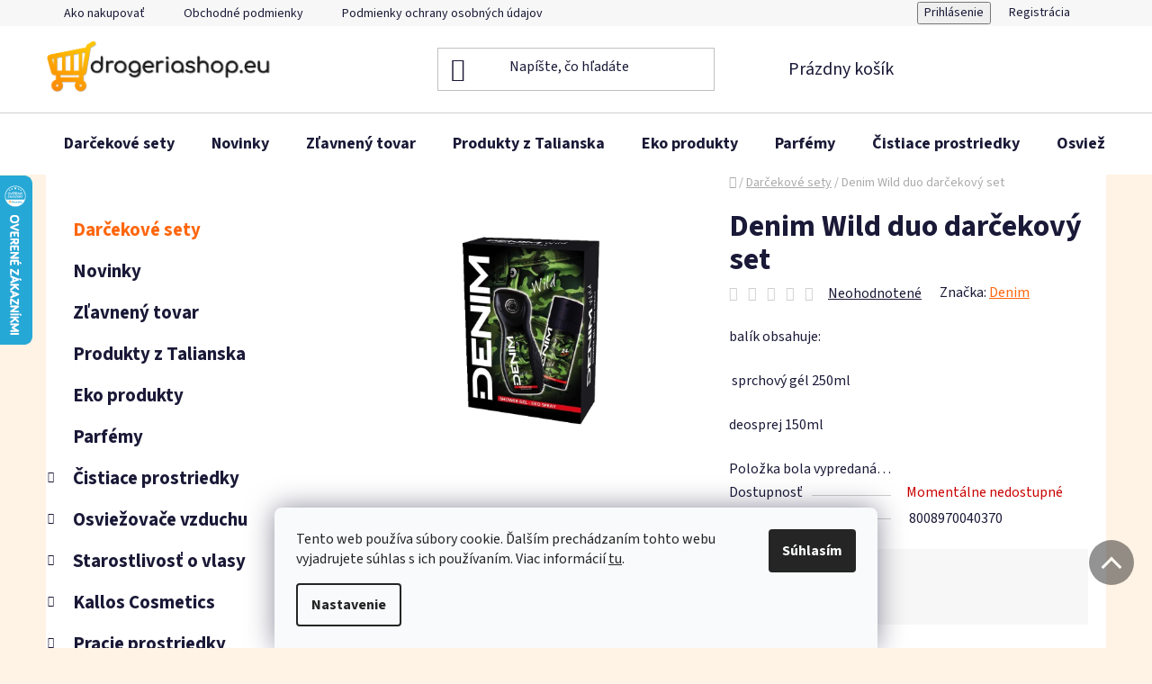

--- FILE ---
content_type: text/html; charset=utf-8
request_url: https://www.drogeriashop.eu/denim-wild-duo-darcekovy-set/
body_size: 37896
content:
<!doctype html><html lang="sk" dir="ltr" class="header-background-light external-fonts-loaded"><head><meta charset="utf-8" /><meta name="viewport" content="width=device-width,initial-scale=1" /><title>Denim Wild duo darčekový set - drogeriashop.eu</title><link rel="preconnect" href="https://cdn.myshoptet.com" /><link rel="dns-prefetch" href="https://cdn.myshoptet.com" /><link rel="preload" href="https://cdn.myshoptet.com/prj/dist/master/cms/libs/jquery/jquery-1.11.3.min.js" as="script" /><link href="https://cdn.myshoptet.com/prj/dist/master/cms/templates/frontend_templates/shared/css/font-face/source-sans-3.css" rel="stylesheet"><link href="https://cdn.myshoptet.com/prj/dist/master/shop/dist/font-shoptet-13.css.3c47e30adfa2e9e2683b.css" rel="stylesheet"><script>
dataLayer = [];
dataLayer.push({'shoptet' : {
    "pageId": 1608,
    "pageType": "productDetail",
    "currency": "EUR",
    "currencyInfo": {
        "decimalSeparator": ",",
        "exchangeRate": 1,
        "priceDecimalPlaces": 2,
        "symbol": "\u20ac",
        "symbolLeft": 1,
        "thousandSeparator": " "
    },
    "language": "sk",
    "projectId": 363982,
    "product": {
        "id": 24873,
        "guid": "0192fec8-37c5-11ec-9076-bc97e1a74491",
        "hasVariants": false,
        "codes": [
            {
                "code": 8008970040370
            }
        ],
        "code": "8008970040370",
        "name": "Denim Wild duo dar\u010dekov\u00fd set",
        "appendix": "",
        "weight": 0.5,
        "manufacturer": "Denim",
        "manufacturerGuid": "1EF533376CC46136A4D1DA0BA3DED3EE",
        "currentCategory": "Dar\u010dekov\u00e9 sety",
        "currentCategoryGuid": "025a7aec-957c-11ec-a816-ecf4bbdf609a",
        "defaultCategory": "Dar\u010dekov\u00e9 sety",
        "defaultCategoryGuid": "025a7aec-957c-11ec-a816-ecf4bbdf609a",
        "currency": "EUR",
        "priceWithVat": 4.7599999999999998
    },
    "stocks": [
        {
            "id": "ext",
            "title": "Sklad",
            "isDeliveryPoint": 0,
            "visibleOnEshop": 1
        }
    ],
    "cartInfo": {
        "id": null,
        "freeShipping": false,
        "freeShippingFrom": null,
        "leftToFreeGift": {
            "formattedPrice": "\u20ac0",
            "priceLeft": 0
        },
        "freeGift": false,
        "leftToFreeShipping": {
            "priceLeft": null,
            "dependOnRegion": null,
            "formattedPrice": null
        },
        "discountCoupon": [],
        "getNoBillingShippingPrice": {
            "withoutVat": 0,
            "vat": 0,
            "withVat": 0
        },
        "cartItems": [],
        "taxMode": "ORDINARY"
    },
    "cart": [],
    "customer": {
        "priceRatio": 1,
        "priceListId": 1,
        "groupId": null,
        "registered": false,
        "mainAccount": false
    }
}});
dataLayer.push({'cookie_consent' : {
    "marketing": "denied",
    "analytics": "denied"
}});
document.addEventListener('DOMContentLoaded', function() {
    shoptet.consent.onAccept(function(agreements) {
        if (agreements.length == 0) {
            return;
        }
        dataLayer.push({
            'cookie_consent' : {
                'marketing' : (agreements.includes(shoptet.config.cookiesConsentOptPersonalisation)
                    ? 'granted' : 'denied'),
                'analytics': (agreements.includes(shoptet.config.cookiesConsentOptAnalytics)
                    ? 'granted' : 'denied')
            },
            'event': 'cookie_consent'
        });
    });
});
</script>

<!-- Google Tag Manager -->
<script>(function(w,d,s,l,i){w[l]=w[l]||[];w[l].push({'gtm.start':
new Date().getTime(),event:'gtm.js'});var f=d.getElementsByTagName(s)[0],
j=d.createElement(s),dl=l!='dataLayer'?'&l='+l:'';j.async=true;j.src=
'https://www.googletagmanager.com/gtm.js?id='+i+dl;f.parentNode.insertBefore(j,f);
})(window,document,'script','dataLayer','GTM-K7S7G3F');</script>
<!-- End Google Tag Manager -->

<meta property="og:type" content="website"><meta property="og:site_name" content="drogeriashop.eu"><meta property="og:url" content="https://www.drogeriashop.eu/denim-wild-duo-darcekovy-set/"><meta property="og:title" content="Denim Wild duo darčekový set - drogeriashop.eu"><meta name="author" content="drogeriashop.eu"><meta name="web_author" content="Shoptet.sk"><meta name="dcterms.rightsHolder" content="www.drogeriashop.eu"><meta name="robots" content="index,follow"><meta property="og:image" content="https://cdn.myshoptet.com/usr/www.drogeriashop.eu/user/shop/big/24873_3831-denim-wild-sprchovy-gel-250ml-deodorant-150ml-darcekovy-set.jpg?6646207d"><meta property="og:description" content="Denim Wild duo darčekový set. 
balík obsahuje: 
 sprchový gél 250ml 
deosprej 150ml"><meta name="description" content="Denim Wild duo darčekový set. 
balík obsahuje: 
 sprchový gél 250ml 
deosprej 150ml"><meta property="product:price:amount" content="4.76"><meta property="product:price:currency" content="EUR"><style>:root {--color-primary: #ff660e;--color-primary-h: 22;--color-primary-s: 100%;--color-primary-l: 53%;--color-primary-hover: #ff5100;--color-primary-hover-h: 19;--color-primary-hover-s: 100%;--color-primary-hover-l: 50%;--color-secondary: #ff660e;--color-secondary-h: 22;--color-secondary-s: 100%;--color-secondary-l: 53%;--color-secondary-hover: #ff660e;--color-secondary-hover-h: 22;--color-secondary-hover-s: 100%;--color-secondary-hover-l: 53%;--color-tertiary: #009aab;--color-tertiary-h: 186;--color-tertiary-s: 100%;--color-tertiary-l: 34%;--color-tertiary-hover: #008391;--color-tertiary-hover-h: 186;--color-tertiary-hover-s: 100%;--color-tertiary-hover-l: 28%;--color-header-background: #ffffff;--template-font: "Source Sans 3";--template-headings-font: "Source Sans 3";--header-background-url: url("[data-uri]");--cookies-notice-background: #F8FAFB;--cookies-notice-color: #252525;--cookies-notice-button-hover: #27263f;--cookies-notice-link-hover: #3b3a5f;--templates-update-management-preview-mode-content: "Náhľad aktualizácií šablóny je aktívny pre váš prehliadač."}</style>
    
    <link href="https://cdn.myshoptet.com/prj/dist/master/shop/dist/main-13.less.fdb02770e668ba5a70b5.css" rel="stylesheet" />
            <link href="https://cdn.myshoptet.com/prj/dist/master/shop/dist/mobile-header-v1-13.less.629f2f48911e67d0188c.css" rel="stylesheet" />
    
    <script>var shoptet = shoptet || {};</script>
    <script src="https://cdn.myshoptet.com/prj/dist/master/shop/dist/main-3g-header.js.27c4444ba5dd6be3416d.js"></script>
<!-- User include --><!-- api 422(76) html code header -->
<link rel="stylesheet" href="https://cdn.myshoptet.com/usr/api2.dklab.cz/user/documents/_doplnky/odpocet/363982/1324/363982_1324.css" type="text/css" /><style>
        :root {            
            --dklab-countdown-category-text-color: #FFFFFF;
            --dklab-countdown-detail-text-color: #FFFFFF;
            --dklab-countdown-background-lower-color: #97D132;
            --dklab-countdown-background-upper-color: #97D132;
            --dklab-countdown-background-lower-color-detail: #97D132;
            --dklab-countdown-background-upper-color-detail: #97D132;
            --dklab-countdown-carousel-text-color: #FFFFFF;            
            --dklab-countdown-radius: 0px;
            --dklab-countdown-carousel-background-color: #2D58FF;
        }
        </style>
<!-- api 426(80) html code header -->
<link rel="stylesheet" href="https://cdn.myshoptet.com/usr/api2.dklab.cz/user/documents/_doplnky/navstivene/363982/9/363982_9.css" type="text/css" /><style> :root { --dklab-lastvisited-background-color: #FFFFFF; } </style>
<!-- api 428(82) html code header -->
<link rel="stylesheet" href="https://cdn.myshoptet.com/usr/api2.dklab.cz/user/documents/_doplnky/oblibene/363982/16/363982_16.css" type="text/css" /><style>
        :root {
            --dklab-favourites-flag-color: #FFC600;
            --dklab-favourites-flag-text-color: #FFFFFF;
            --dklab-favourites-add-text-color: #FF8A00;            
            --dklab-favourites-remove-text-color: #FFC600;            
            --dklab-favourites-add-text-detail-color: #FF8A00;            
            --dklab-favourites-remove-text-detail-color: #FFC600;            
            --dklab-favourites-header-icon-color: #FF8A00;            
            --dklab-favourites-counter-color: #FF8A00;            
        } </style>
<!-- api 498(150) html code header -->
<script async src="https://scripts.luigisbox.tech/LBX-151318.js"></script>
<!-- api 555(203) html code header -->
<link rel="stylesheet" href="https://cdn.myshoptet.com/usr/api2.dklab.cz/user/documents/_doplnky/posledniZakaznici/363982/2380/363982_2380.css" type="text/css" /><style>
        :root {
            --dklab-posledniZakaznici-wcolor-text: ##F9F9F9;
            --dklab-posledniZakaznici-wcolor-background: ##32A6FF;  
            --dklab-posledniZakaznici-pcolor-text: ##F9F9F9;
            --dklab-posledniZakaznici-pcolor-background: ##32A6FF;                          
        }
        </style>
<!-- api 608(256) html code header -->
<link rel="stylesheet" href="https://cdn.myshoptet.com/usr/api2.dklab.cz/user/documents/_doplnky/bannery/363982/4839/363982_4839.css" type="text/css" /><style>
        :root {
            --dklab-bannery-b-hp-padding: 15px;
            --dklab-bannery-b-hp-box-padding: 0px;
            --dklab-bannery-b-hp-big-screen: 33.333%;
            --dklab-bannery-b-hp-medium-screen: 33.333%;
            --dklab-bannery-b-hp-small-screen: 33.333%;
            --dklab-bannery-b-hp-tablet-screen: 33.333%;
            --dklab-bannery-b-hp-mobile-screen: 100%;

            --dklab-bannery-i-hp-icon-color: #000000;
            --dklab-bannery-i-hp-color: #000000;
            --dklab-bannery-i-hp-background: #ffffff;            
            
            --dklab-bannery-i-d-icon-color: #000000;
            --dklab-bannery-i-d-color: #000000;
            --dklab-bannery-i-d-background: #ffffff;


            --dklab-bannery-i-hp-w-big-screen: 4;
            --dklab-bannery-i-hp-w-medium-screen: 4;
            --dklab-bannery-i-hp-w-small-screen: 4;
            --dklab-bannery-i-hp-w-tablet-screen: 4;
            --dklab-bannery-i-hp-w-mobile-screen: 2;
            
            --dklab-bannery-i-d-w-big-screen: 4;
            --dklab-bannery-i-d-w-medium-screen: 4;
            --dklab-bannery-i-d-w-small-screen: 4;
            --dklab-bannery-i-d-w-tablet-screen: 4;
            --dklab-bannery-i-d-w-mobile-screen: 2;

        }</style>
<!-- api 473(125) html code header -->

                <style>
                    #order-billing-methods .radio-wrapper[data-guid="494ae315-9b1e-11ed-90ab-b8ca3a6a5ac4"]:not(.cggooglepay), #order-billing-methods .radio-wrapper[data-guid="2848c6cf-54fa-11ed-90ab-b8ca3a6a5ac4"]:not(.cgapplepay) {
                        display: none;
                    }
                </style>
                <script type="text/javascript">
                    document.addEventListener('DOMContentLoaded', function() {
                        if (getShoptetDataLayer('pageType') === 'billingAndShipping') {
                            
                try {
                    if (window.ApplePaySession && window.ApplePaySession.canMakePayments()) {
                        document.querySelector('#order-billing-methods .radio-wrapper[data-guid="2848c6cf-54fa-11ed-90ab-b8ca3a6a5ac4"]').classList.add('cgapplepay');
                    }
                } catch (err) {} 
            
                            
                const cgBaseCardPaymentMethod = {
                        type: 'CARD',
                        parameters: {
                            allowedAuthMethods: ["PAN_ONLY", "CRYPTOGRAM_3DS"],
                            allowedCardNetworks: [/*"AMEX", "DISCOVER", "INTERAC", "JCB",*/ "MASTERCARD", "VISA"]
                        }
                };
                
                function cgLoadScript(src, callback)
                {
                    var s,
                        r,
                        t;
                    r = false;
                    s = document.createElement('script');
                    s.type = 'text/javascript';
                    s.src = src;
                    s.onload = s.onreadystatechange = function() {
                        if ( !r && (!this.readyState || this.readyState == 'complete') )
                        {
                            r = true;
                            callback();
                        }
                    };
                    t = document.getElementsByTagName('script')[0];
                    t.parentNode.insertBefore(s, t);
                } 
                
                function cgGetGoogleIsReadyToPayRequest() {
                    return Object.assign(
                        {},
                        {
                            apiVersion: 2,
                            apiVersionMinor: 0
                        },
                        {
                            allowedPaymentMethods: [cgBaseCardPaymentMethod]
                        }
                    );
                }

                function onCgGooglePayLoaded() {
                    let paymentsClient = new google.payments.api.PaymentsClient({environment: 'PRODUCTION'});
                    paymentsClient.isReadyToPay(cgGetGoogleIsReadyToPayRequest()).then(function(response) {
                        if (response.result) {
                            document.querySelector('#order-billing-methods .radio-wrapper[data-guid="494ae315-9b1e-11ed-90ab-b8ca3a6a5ac4"]').classList.add('cggooglepay');	 	 	 	 	 
                        }
                    })
                    .catch(function(err) {});
                }
                
                cgLoadScript('https://pay.google.com/gp/p/js/pay.js', onCgGooglePayLoaded);
            
                        }
                    });
                </script> 
                
<!-- service 608(256) html code header -->
<link rel="stylesheet" href="https://cdn.myshoptet.com/usr/api.dklab.cz/user/documents/fontawesome/css/all.css?v=1.02" type="text/css" />
<!-- service 619(267) html code header -->
<link href="https://cdn.myshoptet.com/usr/fvstudio.myshoptet.com/user/documents/addons/cartupsell.min.css?24.11.1" rel="stylesheet">
<!-- service 731(376) html code header -->
<link rel="preconnect" href="https://image.pobo.cz/" crossorigin>
<link rel="stylesheet" href="https://image.pobo.cz/assets/fix-header.css?v=10" media="print" onload="this.media='all'">
<script src="https://image.pobo.cz/assets/fix-header.js"></script>


<!-- service 1570(1164) html code header -->
<link rel="stylesheet" href="https://cdn.myshoptet.com/usr/shoptet.tomashlad.eu/user/documents/extras/products-auto-load/screen.css?v=0011">
<!-- service 409(63) html code header -->
<style>
#filters h4{cursor:pointer;}[class~=slider-wrapper],[class~=filter-section]{padding-left:0;}#filters h4{padding-left:13.5pt;}[class~=filter-section],[class~=slider-wrapper]{padding-bottom:0 !important;}#filters h4:before{position:absolute;}#filters h4:before{left:0;}[class~=filter-section],[class~=slider-wrapper]{padding-right:0;}#filters h4{padding-bottom:9pt;}#filters h4{padding-right:13.5pt;}#filters > .slider-wrapper,[class~=slider-wrapper] > div,.filter-sections form,[class~=slider-wrapper][class~=filter-section] > div,.razeni > form{display:none;}#filters h4:before,#filters .otevreny h4:before{content:"\e911";}#filters h4{padding-top:9pt;}[class~=filter-section],[class~=slider-wrapper]{padding-top:0 !important;}[class~=filter-section]{border-top-width:0 !important;}[class~=filter-section]{border-top-style:none !important;}[class~=filter-section]{border-top-color:currentColor !important;}#filters .otevreny h4:before,#filters h4:before{font-family:shoptet;}#filters h4{position:relative;}#filters h4{margin-left:0 !important;}[class~=filter-section]{border-image:none !important;}#filters h4{margin-bottom:0 !important;}#filters h4{margin-right:0 !important;}#filters h4{margin-top:0 !important;}#filters h4{border-top-width:.0625pc;}#filters h4{border-top-style:solid;}#filters h4{border-top-color:#e0e0e0;}[class~=slider-wrapper]{max-width:none;}[class~=otevreny] form,.slider-wrapper.otevreny > div,[class~=slider-wrapper][class~=otevreny] > div,.otevreny form{display:block;}#filters h4{border-image:none;}[class~=param-filter-top]{margin-bottom:.9375pc;}[class~=otevreny] form{margin-bottom:15pt;}[class~=slider-wrapper]{color:inherit;}#filters .otevreny h4:before{-webkit-transform:rotate(180deg);}[class~=slider-wrapper],#filters h4:before{background:none;}#filters h4:before{-webkit-transform:rotate(90deg);}#filters h4:before{-moz-transform:rotate(90deg);}[class~=param-filter-top] form{display:block !important;}#filters h4:before{-o-transform:rotate(90deg);}#filters h4:before{-ms-transform:rotate(90deg);}#filters h4:before{transform:rotate(90deg);}#filters h4:before{font-size:.104166667in;}#filters .otevreny h4:before{-moz-transform:rotate(180deg);}#filters .otevreny h4:before{-o-transform:rotate(180deg);}#filters h4:before{top:36%;}#filters .otevreny h4:before{-ms-transform:rotate(180deg);}#filters h4:before{height:auto;}#filters h4:before{width:auto;}#filters .otevreny h4:before{transform:rotate(180deg);}
@media screen and (max-width: 767px) {
.param-filter-top{padding-top: 15px;}
}
#content .filters-wrapper > div:first-of-type, #footer .filters-wrapper > div:first-of-type {text-align: left;}
.template-11.one-column-body .content .filter-sections{padding-top: 15px; padding-bottom: 15px;}
</style>
<!-- service 423(77) html code header -->
<script type="text/javascript" src="https://postback.affiliateport.eu/track.js"></script>
<script>
    function getCookie(name) {
        const value = `; ${document.cookie}`;
        const parts = value.split(`; ${name}=`);
        if (parts.length === 2) return parts.pop().split(';').shift();
    }

    const interval = setInterval(() => {
        if (document.cookie.indexOf('CookiesConsent=') !== - 1) {
            //ex.: {"consent":"analytics,personalisation","cookieId":"7hq2hmetk5kn82nkc9srfme7dio7288c"}
            let cookies_consent = getCookie('CookiesConsent').split("\n").map(JSON.parse)[0]
            let consent_attr = cookies_consent?.consent ?? ''

            if (consent_attr.includes('analytics')) {
                _AP_tracker.init()
                clearInterval(interval);
            }
        }
    }, 100)
</script>
<!-- service 425(79) html code header -->
<style>
.hodnoceni:before{content: "Jak o nás mluví zákazníci";}
.hodnoceni.svk:before{content: "Ako o nás hovoria zákazníci";}
.hodnoceni.hun:before{content: "Mit mondanak rólunk a felhasználók";}
.hodnoceni.pl:before{content: "Co mówią o nas klienci";}
.hodnoceni.eng:before{content: "Customer reviews";}
.hodnoceni.de:before{content: "Was unsere Kunden über uns denken";}
.hodnoceni.ro:before{content: "Ce spun clienții despre noi";}
.hodnoceni{margin: 20px auto;}
body:not(.paxio-merkur):not(.venus):not(.jupiter) .hodnoceni .vote-wrap {border: 0 !important;width: 24.5%;flex-basis: 25%;padding: 10px 20px !important;display: inline-block;margin: 0;vertical-align: top;}
.multiple-columns-body #content .hodnoceni .vote-wrap {width: 49%;flex-basis: 50%;}
.hodnoceni .votes-wrap {display: block; border: 1px solid #f7f7f7;margin: 0;width: 100%;max-width: none;padding: 10px 0; background: #fff;}
.hodnoceni .vote-wrap:nth-child(n+5){display: none !important;}
.hodnoceni:before{display: block;font-size: 18px;padding: 10px 20px;background: #fcfcfc;}
.sidebar .hodnoceni .vote-pic, .sidebar .hodnoceni .vote-initials{display: block;}
.sidebar .hodnoceni .vote-wrap, #column-l #column-l-in .hodnoceni .vote-wrap {width: 100% !important; display: block;}
.hodnoceni > a{display: block;text-align: right;padding-top: 6px;}
.hodnoceni > a:after{content: "››";display: inline-block;margin-left: 2px;}
.sidebar .hodnoceni:before, #column-l #column-l-in .hodnoceni:before {background: none !important; padding-left: 0 !important;}
.template-10 .hodnoceni{max-width: 952px !important;}
.page-detail .hodnoceni > a{font-size: 14px;}
.page-detail .hodnoceni{margin-bottom: 30px;}
@media screen and (min-width: 992px) and (max-width: 1199px) {
.hodnoceni .vote-rating{display: block;}
.hodnoceni .vote-time{display: block;margin-top: 3px;}
.hodnoceni .vote-delimeter{display: none;}
}
@media screen and (max-width: 991px) {
body:not(.paxio-merkur):not(.venus):not(.jupiter) .hodnoceni .vote-wrap {width: 49%;flex-basis: 50%;}
.multiple-columns-body #content .hodnoceni .vote-wrap {width: 99%;flex-basis: 100%;}
}
@media screen and (max-width: 767px) {
body:not(.paxio-merkur):not(.venus):not(.jupiter) .hodnoceni .vote-wrap {width: 99%;flex-basis: 100%;}
}
.home #main-product .hodnoceni{margin: 0 0 60px 0;}
.hodnoceni .votes-wrap.admin-response{display: none !important;}
.hodnoceni .vote-pic {width: 100px;}
.hodnoceni .vote-delimeter{display: none;}
.hodnoceni .vote-rating{display: block;}
.hodnoceni .vote-time {display: block;margin-top: 5px;}
@media screen and (min-width: 768px){
.template-12 .hodnoceni{max-width: 747px; margin-left: auto; margin-right: auto;}
}
@media screen and (min-width: 992px){
.template-12 .hodnoceni{max-width: 972px;}
}
@media screen and (min-width: 1200px){
.template-12 .hodnoceni{max-width: 1418px;}
}
.template-14 .hodnoceni .vote-initials{margin: 0 auto;}
.vote-pic img::before {display: none;}
.hodnoceni + .hodnoceni {display: none;}
</style>
<!-- service 417(71) html code header -->
<style>
@media screen and (max-width: 767px) {
body.sticky-mobile:not(.paxio-merkur):not(.venus) .dropdown {display: none !important;}
body.sticky-mobile:not(.paxio-merkur):not(.venus) .languagesMenu{right: 98px; position: absolute;}
body.sticky-mobile:not(.paxio-merkur):not(.venus) .languagesMenu .caret{display: none !important;}
body.sticky-mobile:not(.paxio-merkur):not(.venus) .languagesMenu.open .languagesMenu__content {display: block;right: 0;left: auto;}
.template-12 #header .site-name {max-width: 40% !important;}
}
@media screen and (-ms-high-contrast: active), (-ms-high-contrast: none) {
.template-12 #header {position: fixed; width: 100%;}
.template-12 #content-wrapper.content-wrapper{padding-top: 80px;}
}
.sticky-mobile #header-image{display: none;}
@media screen and (max-width: 640px) {
.template-04.sticky-mobile #header-cart{position: fixed;top: 3px;right: 92px;}
.template-04.sticky-mobile #header-cart::before {font-size: 32px;}
.template-04.sticky-mobile #header-cart strong{display: none;}
}
@media screen and (min-width: 641px) {
.dklabGarnet #main-wrapper {overflow: visible !important;}
}
.dklabGarnet.sticky-mobile #logo img {top: 0 !important;}
@media screen and (min-width: 768px){
.top-navigation-bar .site-name {display: none;}
}
/*NOVÁ VERZE MOBILNÍ HLAVIČKY*/
@media screen and (max-width: 767px){
.scrolled-down body:not(.ordering-process):not(.search-window-visible) .top-navigation-bar {transform: none !important;}
.scrolled-down body:not(.ordering-process):not(.search-window-visible) #header .site-name {transform: none !important;}
.scrolled-down body:not(.ordering-process):not(.search-window-visible) #header .cart-count {transform: none !important;}
.scrolled-down #header {transform: none !important;}

body.template-11.mobile-header-version-1:not(.paxio-merkur):not(.venus) .top-navigation-bar .site-name{display: none !important;}
body.template-11.mobile-header-version-1:not(.paxio-merkur):not(.venus) #header .cart-count {top: -39px !important;position: absolute !important;}
.template-11.sticky-mobile.mobile-header-version-1 .responsive-tools > a[data-target="search"] {visibility: visible;}
.template-12.mobile-header-version-1 #header{position: fixed !important;}
.template-09.mobile-header-version-1.sticky-mobile .top-nav .subnav-left {visibility: visible;}
}

/*Disco*/
@media screen and (min-width: 768px){
.template-13:not(.jupiter) #header, .template-14 #header{position: sticky;top: 0;z-index: 8;}
.template-14.search-window-visible #header{z-index: 9999;}
body.navigation-hovered::before {z-index: 7;}
/*
.template-13 .top-navigation-bar{z-index: 10000;}
.template-13 .popup-widget {z-index: 10001;}
*/
.scrolled .template-13 #header, .scrolled .template-14 #header{box-shadow: 0 2px 10px rgba(0,0,0,0.1);}
.search-focused::before{z-index: 8;}
.top-navigation-bar{z-index: 9;position: relative;}
.paxio-merkur.top-navigation-menu-visible #header .search-form .form-control {z-index: 1;}
.paxio-merkur.top-navigation-menu-visible .search-form::before {z-index: 1;}
.scrolled .popup-widget.cart-widget {position: fixed;top: 68px !important;}

/* MERKUR */
.paxio-merkur.sticky-mobile.template-11 #oblibeneBtn{line-height: 70px !important;}
}


/* VENUS */
@media screen and (min-width: 768px){
.venus.sticky-mobile:not(.ordering-process) #header {position: fixed !important;width: 100%;transform: none !important;translate: none !important;box-shadow: 0 2px 10px rgba(0,0,0,0.1);visibility: visible !important;opacity: 1 !important;}
.venus.sticky-mobile:not(.ordering-process) .overall-wrapper{padding-top: 160px;}
.venus.sticky-mobile.type-index:not(.ordering-process) .overall-wrapper{padding-top: 85px;}
.venus.sticky-mobile:not(.ordering-process) #content-wrapper.content-wrapper {padding-top: 0 !important;}
}
@media screen and (max-width: 767px){
.template-14 .top-navigation-bar > .site-name{display: none !important;}
.template-14 #header .header-top .header-top-wrapper .site-name{margin: 0;}
}
/* JUPITER */
@media screen and (max-width: 767px){
.scrolled-down body.jupiter:not(.ordering-process):not(.search-window-visible) #header .site-name {-webkit-transform: translateX(-50%) !important;transform: translateX(-50%) !important;}
}
@media screen and (min-width: 768px){
.jupiter.sticky-header #header::after{display: none;}
.jupiter.sticky-header #header{position: fixed; top: 0; width: 100%;z-index: 99;}
.jupiter.sticky-header.ordering-process #header{position: relative;}
.jupiter.sticky-header .overall-wrapper{padding-top: 182px;}
.jupiter.sticky-header.ordering-process .overall-wrapper{padding-top: 0;}
.jupiter.sticky-header #header .header-top {height: 80px;}
}
</style>
<!-- service 428(82) html code header -->
<style>
@font-face {
    font-family: 'oblibene';
    src:  url('https://cdn.myshoptet.com/usr/api2.dklab.cz/user/documents/_doplnky/oblibene/font/oblibene.eot?v1');
    src:  url('https://cdn.myshoptet.com/usr/api2.dklab.cz/user/documents/_doplnky/oblibene/font/oblibene.eot?v1#iefix') format('embedded-opentype'),
    url('https://cdn.myshoptet.com/usr/api2.dklab.cz/user/documents/_doplnky/oblibene/font/oblibene.ttf?v1') format('truetype'),
    url('https://cdn.myshoptet.com/usr/api2.dklab.cz/user/documents/_doplnky/oblibene/font/oblibene.woff?v1') format('woff'),
    url('https://cdn.myshoptet.com/usr/api2.dklab.cz/user/documents/_doplnky/oblibene/font/oblibene.svg?v1') format('svg');
    font-weight: normal;
    font-style: normal;
}
</style>
<script>
var dklabFavIndividual;
</script>
<!-- service 708(354) html code header -->
<link href="https://cdn.myshoptet.com/usr/302565.myshoptet.com/user/documents/assets/gifts/fv-studio-app-gifts.css?25.4.29" rel="stylesheet">
<link href="https://cdn.myshoptet.com/usr/302565.myshoptet.com/user/documents/assets/gifts/fv-studio-app-gifts.Disco.css?25.4.29" rel="stylesheet">

<style>
.ordering-process.id--9 [id~=free-gift-wrapper] ul li:hover,
.ordering-process.id--9 [class~=free-gifts-wrapper] ul li:hover,
.content-window.cart-window [class~=free-gifts-wrapper] ul li:hover {
    border-color: #ff660e;
}

.ordering-process.id--9 [id~=free-gift-wrapper] ul li:not(.hidden-colorbox-visible),
.ordering-process.id--9 [class~=free-gifts-wrapper] ul li.active,
.content-window.cart-window [class~=free-gifts-wrapper] ul li.active {
    border-color: #ff660e;
    border-width: 2px;
}

.fvstudio-delivery-info-single-gift {
border-color: #ff660e;
}

</style>
<!-- project html code header -->
<!--
  <link href="/user/documents/upload/custom.css?v=" rel="stylesheet" />
-->

<script>
    document.write('<li' + 'nk rel="stylesheet" href="/user/documents/upload/custom.css?v=' + (new Date()).getTime() + '" type="text/css">')
</script>

<!-- Facebook Pixel Code -->
<script>
    !function (f, b, e, v, n, t, s) {
        if (f.fbq) return;
        n = f.fbq = function () {
            n.callMethod ?
                n.callMethod.apply(n, arguments) : n.queue.push(arguments)
        };
        if (!f._fbq) f._fbq = n;
        n.push = n;
        n.loaded = !0;
        n.version = '2.0';
        n.queue = [];
        t = b.createElement(e);
        t.async = !0;
        t.src = v;
        s = b.getElementsByTagName(e)[0];
        s.parentNode.insertBefore(t, s)
    }(window,
        document, 'script', 'https://connect.facebook.net/en_US/fbevents.js');
    fbq('init', '914495151972539');
    fbq('track', "PageView");
</script>
<noscript><img height="1" width="1" style="display:none"
               src="https://www.facebook.com/tr?id=914495151972539&ev=PageView&noscript=1"
/></noscript>
<!-- End Facebook Pixel Code -->

<div class="large-12 medium-12 small-12 m22-wrap-1">
    <div class="large-12 medium-12 small-12 row m22-wrap-2"><a class="liked-products"
                                                               href="https://www.drogeriashop.eu/oblubene/">Obľúbené
        produkty</a>
    </div>
</div>
<script type="text/javascript">
  var _koloo = _koloo || [];
  _koloo['kLicense'] = 'UNI-841C127C-689';
  (function() {
    var kolooscr = document.createElement('script');
    var proto = (document.location.protocol=='https:' ? 'https' : 'http');
    var scins = document.getElementsByTagName('script')[0];
    kolooscr.type = 'text/javascript'; kolooscr.async=true;
    kolooscr.src = proto + '://hd.koloo.net/oo.js';
    scins.parentNode.insertBefore(kolooscr, scins);
  })();
</script>
<!-- Meta Pixel Code -->
<script>
!function(f,b,e,v,n,t,s)
{if(f.fbq)return;n=f.fbq=function(){n.callMethod?
n.callMethod.apply(n,arguments):n.queue.push(arguments)};
if(!f._fbq)f._fbq=n;n.push=n;n.loaded=!0;n.version='2.0';
n.queue=[];t=b.createElement(e);t.async=!0;
t.src=v;s=b.getElementsByTagName(e)[0];
s.parentNode.insertBefore(t,s)}(window, document,'script',
'https://connect.facebook.net/en_US/fbevents.js');
fbq('init', '615993173201255');
fbq('track', 'PageView');
</script>
<noscript><img height="1" width="1" style="display:none"
src="https://www.facebook.com/tr?id=615993173201255&ev=PageView&noscript=1"
/></noscript>
<!-- End Meta Pixel Code -->
<meta name="facebook-domain-verification" content="da5ww6zz29khhniaml9yugwpvcruoe" />

<!-- /User include --><link rel="shortcut icon" href="/favicon.ico" type="image/x-icon" /><link rel="canonical" href="https://www.drogeriashop.eu/denim-wild-duo-darcekovy-set/" />    <script>
        var _hwq = _hwq || [];
        _hwq.push(['setKey', 'A4106CB7658DB538DAA1A24758919D01']);
        _hwq.push(['setTopPos', '130']);
        _hwq.push(['showWidget', '21']);
        (function() {
            var ho = document.createElement('script');
            ho.src = 'https://sk.im9.cz/direct/i/gjs.php?n=wdgt&sak=A4106CB7658DB538DAA1A24758919D01';
            var s = document.getElementsByTagName('script')[0]; s.parentNode.insertBefore(ho, s);
        })();
    </script>
<style>/* custom background */@media (min-width: 992px) {body {background-color: #FFF3E5 ;background-position: top center;background-repeat: no-repeat;background-attachment: scroll;}}</style>    <!-- Global site tag (gtag.js) - Google Analytics -->
    <script async src="https://www.googletagmanager.com/gtag/js?id=G-NL8SHDYF9X"></script>
    <script>
        
        window.dataLayer = window.dataLayer || [];
        function gtag(){dataLayer.push(arguments);}
        

                    console.debug('default consent data');

            gtag('consent', 'default', {"ad_storage":"denied","analytics_storage":"denied","ad_user_data":"denied","ad_personalization":"denied","wait_for_update":500});
            dataLayer.push({
                'event': 'default_consent'
            });
        
        gtag('js', new Date());

                gtag('config', 'UA-62318887-1', { 'groups': "UA" });
        
                gtag('config', 'G-NL8SHDYF9X', {"groups":"GA4","send_page_view":false,"content_group":"productDetail","currency":"EUR","page_language":"sk"});
        
                gtag('config', 'AW-698667751');
        
        
        
        
        
                    gtag('event', 'page_view', {"send_to":"GA4","page_language":"sk","content_group":"productDetail","currency":"EUR"});
        
                gtag('set', 'currency', 'EUR');

        gtag('event', 'view_item', {
            "send_to": "UA",
            "items": [
                {
                    "id": "8008970040370",
                    "name": "Denim Wild duo dar\u010dekov\u00fd set",
                    "category": "Dar\u010dekov\u00e9 sety",
                                        "brand": "Denim",
                                                            "price": 3.87
                }
            ]
        });
        
        
        
        
        
                    gtag('event', 'view_item', {"send_to":"GA4","page_language":"sk","content_group":"productDetail","value":3.8700000000000001,"currency":"EUR","items":[{"item_id":"8008970040370","item_name":"Denim Wild duo dar\u010dekov\u00fd set","item_brand":"Denim","item_category":"Dar\u010dekov\u00e9 sety","price":3.8700000000000001,"quantity":1,"index":0}]});
        
        
        
        
        
        
        
        document.addEventListener('DOMContentLoaded', function() {
            if (typeof shoptet.tracking !== 'undefined') {
                for (var id in shoptet.tracking.bannersList) {
                    gtag('event', 'view_promotion', {
                        "send_to": "UA",
                        "promotions": [
                            {
                                "id": shoptet.tracking.bannersList[id].id,
                                "name": shoptet.tracking.bannersList[id].name,
                                "position": shoptet.tracking.bannersList[id].position
                            }
                        ]
                    });
                }
            }

            shoptet.consent.onAccept(function(agreements) {
                if (agreements.length !== 0) {
                    console.debug('gtag consent accept');
                    var gtagConsentPayload =  {
                        'ad_storage': agreements.includes(shoptet.config.cookiesConsentOptPersonalisation)
                            ? 'granted' : 'denied',
                        'analytics_storage': agreements.includes(shoptet.config.cookiesConsentOptAnalytics)
                            ? 'granted' : 'denied',
                                                                                                'ad_user_data': agreements.includes(shoptet.config.cookiesConsentOptPersonalisation)
                            ? 'granted' : 'denied',
                        'ad_personalization': agreements.includes(shoptet.config.cookiesConsentOptPersonalisation)
                            ? 'granted' : 'denied',
                        };
                    console.debug('update consent data', gtagConsentPayload);
                    gtag('consent', 'update', gtagConsentPayload);
                    dataLayer.push(
                        { 'event': 'update_consent' }
                    );
                }
            });
        });
    </script>
<script>
    (function(t, r, a, c, k, i, n, g) { t['ROIDataObject'] = k;
    t[k]=t[k]||function(){ (t[k].q=t[k].q||[]).push(arguments) },t[k].c=i;n=r.createElement(a),
    g=r.getElementsByTagName(a)[0];n.async=1;n.src=c;g.parentNode.insertBefore(n,g)
    })(window, document, 'script', '//www.heureka.sk/ocm/sdk.js?source=shoptet&version=2&page=product_detail', 'heureka', 'sk');

    heureka('set_user_consent', 0);
</script>
</head><body class="desktop id-1608 in-darcekove-sety template-13 type-product type-detail multiple-columns-body columns-mobile-2 columns-3 smart-labels-active ums_forms_redesign--off ums_a11y_category_page--on ums_discussion_rating_forms--off ums_flags_display_unification--on ums_a11y_login--on mobile-header-version-1"><noscript>
    <style>
        #header {
            padding-top: 0;
            position: relative !important;
            top: 0;
        }
        .header-navigation {
            position: relative !important;
        }
        .overall-wrapper {
            margin: 0 !important;
        }
        body:not(.ready) {
            visibility: visible !important;
        }
    </style>
    <div class="no-javascript">
        <div class="no-javascript__title">Musíte zmeniť nastavenie vášho prehliadača</div>
        <div class="no-javascript__text">Pozrite sa na: <a href="https://www.google.com/support/bin/answer.py?answer=23852">Ako povoliť JavaScript vo vašom prehliadači</a>.</div>
        <div class="no-javascript__text">Ak používate software na blokovanie reklám, možno bude potrebné, aby ste povolili JavaScript z tejto stránky.</div>
        <div class="no-javascript__text">Ďakujeme.</div>
    </div>
</noscript>

        <div id="fb-root"></div>
        <script>
            window.fbAsyncInit = function() {
                FB.init({
                    autoLogAppEvents : true,
                    xfbml            : true,
                    version          : 'v24.0'
                });
            };
        </script>
        <script async defer crossorigin="anonymous" src="https://connect.facebook.net/sk_SK/sdk.js#xfbml=1&version=v24.0"></script>
<!-- Google Tag Manager (noscript) -->
<noscript><iframe src="https://www.googletagmanager.com/ns.html?id=GTM-K7S7G3F"
height="0" width="0" style="display:none;visibility:hidden"></iframe></noscript>
<!-- End Google Tag Manager (noscript) -->

    <div class="siteCookies siteCookies--bottom siteCookies--light js-siteCookies" role="dialog" data-testid="cookiesPopup" data-nosnippet>
        <div class="siteCookies__form">
            <div class="siteCookies__content">
                <div class="siteCookies__text">
                    Tento web používa súbory cookie. Ďalším prechádzaním tohto webu vyjadrujete súhlas s ich používaním. Viac informácií <a href="http://www.drogeriashop.eu/podmienky-ochrany-osobnych-udajov/" target="\" _blank="">tu</a>.
                </div>
                <p class="siteCookies__links">
                    <button class="siteCookies__link js-cookies-settings" aria-label="Nastavenia cookies" data-testid="cookiesSettings">Nastavenie</button>
                </p>
            </div>
            <div class="siteCookies__buttonWrap">
                                <button class="siteCookies__button js-cookiesConsentSubmit" value="all" aria-label="Prijať cookies" data-testid="buttonCookiesAccept">Súhlasím</button>
            </div>
        </div>
        <script>
            document.addEventListener("DOMContentLoaded", () => {
                const siteCookies = document.querySelector('.js-siteCookies');
                document.addEventListener("scroll", shoptet.common.throttle(() => {
                    const st = document.documentElement.scrollTop;
                    if (st > 1) {
                        siteCookies.classList.add('siteCookies--scrolled');
                    } else {
                        siteCookies.classList.remove('siteCookies--scrolled');
                    }
                }, 100));
            });
        </script>
    </div>
<a href="#content" class="skip-link sr-only">Prejsť na obsah</a><div class="overall-wrapper"><div class="user-action"><div class="container">
    <div class="user-action-in">
                    <div id="login" class="user-action-login popup-widget login-widget" role="dialog" aria-labelledby="loginHeading">
        <div class="popup-widget-inner">
                            <h2 id="loginHeading">Prihlásenie k vášmu účtu</h2><div id="customerLogin"><form action="/action/Customer/Login/" method="post" id="formLoginIncluded" class="csrf-enabled formLogin" data-testid="formLogin"><input type="hidden" name="referer" value="" /><div class="form-group"><div class="input-wrapper email js-validated-element-wrapper no-label"><input type="email" name="email" class="form-control" autofocus placeholder="E-mailová adresa (napr. jan@novak.sk)" data-testid="inputEmail" autocomplete="email" required /></div></div><div class="form-group"><div class="input-wrapper password js-validated-element-wrapper no-label"><input type="password" name="password" class="form-control" placeholder="Heslo" data-testid="inputPassword" autocomplete="current-password" required /><span class="no-display">Nemôžete vyplniť toto pole</span><input type="text" name="surname" value="" class="no-display" /></div></div><div class="form-group"><div class="login-wrapper"><button type="submit" class="btn btn-secondary btn-text btn-login" data-testid="buttonSubmit">Prihlásiť sa</button><div class="password-helper"><a href="/registracia/" data-testid="signup" rel="nofollow">Nová registrácia</a><a href="/klient/zabudnute-heslo/" rel="nofollow">Zabudnuté heslo</a></div></div></div></form>
</div>                    </div>
    </div>

                <div id="cart-widget" class="user-action-cart popup-widget cart-widget loader-wrapper" data-testid="popupCartWidget" role="dialog" aria-hidden="true">
            <div class="popup-widget-inner cart-widget-inner place-cart-here">
                <div class="loader-overlay">
                    <div class="loader"></div>
                </div>
            </div>
        </div>
    </div>
</div>
</div><div class="top-navigation-bar" data-testid="topNavigationBar">

    <div class="container">

                            <div class="top-navigation-menu">
                <ul class="top-navigation-bar-menu">
                                            <li class="top-navigation-menu-item-27">
                            <a href="/ako-nakupovat/" title="Ako nakupovať">Ako nakupovať</a>
                        </li>
                                            <li class="top-navigation-menu-item-39">
                            <a href="/obchodne-podmienky/" title="Obchodné podmienky">Obchodné podmienky</a>
                        </li>
                                            <li class="top-navigation-menu-item-691">
                            <a href="/podmienky-ochrany-osobnych-udajov/" title="Podmienky ochrany osobných údajov">Podmienky ochrany osobných údajov</a>
                        </li>
                                            <li class="top-navigation-menu-item-1425">
                            <a href="/oblubene/" title="Obľúbené produkty">Obľúbené produkty</a>
                        </li>
                                            <li class="top-navigation-menu-item-29">
                            <a href="/kontakty/" title="Kontakty">Kontakty</a>
                        </li>
                                    </ul>
                <div class="top-navigation-menu-trigger">Viac</div>
                <ul class="top-navigation-bar-menu-helper"></ul>
            </div>
        
        <div class="top-navigation-tools">
                        <button class="top-nav-button top-nav-button-login toggle-window" type="button" data-target="login" aria-haspopup="dialog" aria-controls="login" aria-expanded="false" data-testid="signin"><span>Prihlásenie</span></button>
    <a href="/registracia/" class="top-nav-button top-nav-button-register" data-testid="headerSignup">Registrácia</a>
        </div>

    </div>

</div>
<header id="header">
        <div class="header-top">
            <div class="container navigation-wrapper header-top-wrapper">
                <div class="site-name"><a href="/" data-testid="linkWebsiteLogo"><img src="https://cdn.myshoptet.com/usr/www.drogeriashop.eu/user/logos/logo.png" alt="drogeriashop.eu" fetchpriority="low" /></a></div>                <div class="search" itemscope itemtype="https://schema.org/WebSite">
                    <meta itemprop="headline" content="Darčekové sety"/><meta itemprop="url" content="https://www.drogeriashop.eu"/><meta itemprop="text" content="Denim Wild duo darčekový set. balík obsahuje:&amp;amp;nbsp; &amp;amp;nbsp;sprchový gél 250ml&amp;amp;nbsp; deosprej 150ml"/>                    <form action="/action/ProductSearch/prepareString/" method="post"
    id="formSearchForm" class="search-form compact-form js-search-main"
    itemprop="potentialAction" itemscope itemtype="https://schema.org/SearchAction" data-testid="searchForm">
    <fieldset>
        <meta itemprop="target"
            content="https://www.drogeriashop.eu/vyhladavanie/?string={string}"/>
        <input type="hidden" name="language" value="sk"/>
        
            
    <span class="search-input-icon" aria-hidden="true"></span>

<input
    type="search"
    name="string"
        class="query-input form-control search-input js-search-input"
    placeholder="Napíšte, čo hľadáte"
    autocomplete="off"
    required
    itemprop="query-input"
    aria-label="Vyhľadávanie"
    data-testid="searchInput"
>
            <button type="submit" class="btn btn-default search-button" data-testid="searchBtn">Hľadať</button>
        
    </fieldset>
</form>
                </div>
                <div class="navigation-buttons">
                    <a href="#" class="toggle-window" data-target="search" data-testid="linkSearchIcon"><span class="sr-only">Hľadať</span></a>
                        
    <a href="/kosik/" class="btn btn-icon toggle-window cart-count" data-target="cart" data-hover="true" data-redirect="true" data-testid="headerCart" rel="nofollow" aria-haspopup="dialog" aria-expanded="false" aria-controls="cart-widget">
        
                <span class="sr-only">Nákupný košík</span>
        
            <span class="cart-price visible-lg-inline-block" data-testid="headerCartPrice">
                                    Prázdny košík                            </span>
        
    
            </a>
                    <a href="#" class="toggle-window" data-target="navigation" data-testid="hamburgerMenu"></a>
                </div>
            </div>
        </div>
        <div class="header-bottom">
            <div class="container navigation-wrapper header-bottom-wrapper js-navigation-container">
                <nav id="navigation" aria-label="Hlavné menu" data-collapsible="true"><div class="navigation-in menu"><ul class="menu-level-1" role="menubar" data-testid="headerMenuItems"><li class="menu-item-1608" role="none"><a href="/darcekove-sety/" class="active" data-testid="headerMenuItem" role="menuitem" aria-expanded="false"><b>Darčekové sety</b></a></li>
<li class="menu-item-1524" role="none"><a href="/novinky/" data-testid="headerMenuItem" role="menuitem" aria-expanded="false"><b>Novinky</b></a></li>
<li class="menu-item-1530" role="none"><a href="/zlavneny-tovar/" data-testid="headerMenuItem" role="menuitem" aria-expanded="false"><b>Zľavnený tovar</b></a></li>
<li class="menu-item-1449" role="none"><a href="/produkty-z-talianska/" data-testid="headerMenuItem" role="menuitem" aria-expanded="false"><b>Produkty z Talianska</b></a></li>
<li class="menu-item-1461" role="none"><a href="/eko/" data-testid="headerMenuItem" role="menuitem" aria-expanded="false"><b>Eko produkty</b></a></li>
<li class="menu-item-1173" role="none"><a href="/parfemy/" data-testid="headerMenuItem" role="menuitem" aria-expanded="false"><b>Parfémy</b></a></li>
<li class="menu-item-1137 ext" role="none"><a href="/cistiace-prostriedky/" data-testid="headerMenuItem" role="menuitem" aria-haspopup="true" aria-expanded="false"><b>Čistiace prostriedky</b><span class="submenu-arrow"></span></a><ul class="menu-level-2" aria-label="Čistiace prostriedky" tabindex="-1" role="menu"><li class="menu-item-1140" role="none"><a href="/na-okna-a-podlahy/" class="menu-image" data-testid="headerMenuItem" tabindex="-1" aria-hidden="true"><img src="data:image/svg+xml,%3Csvg%20width%3D%22140%22%20height%3D%22100%22%20xmlns%3D%22http%3A%2F%2Fwww.w3.org%2F2000%2Fsvg%22%3E%3C%2Fsvg%3E" alt="" aria-hidden="true" width="140" height="100"  data-src="https://cdn.myshoptet.com/usr/www.drogeriashop.eu/user/categories/thumb/floor.png" fetchpriority="low" /></a><div><a href="/na-okna-a-podlahy/" data-testid="headerMenuItem" role="menuitem"><span>Na okná a podlahy</span></a>
                        </div></li><li class="menu-item-1143" role="none"><a href="/univerzalne-prostriedky/" class="menu-image" data-testid="headerMenuItem" tabindex="-1" aria-hidden="true"><img src="data:image/svg+xml,%3Csvg%20width%3D%22140%22%20height%3D%22100%22%20xmlns%3D%22http%3A%2F%2Fwww.w3.org%2F2000%2Fsvg%22%3E%3C%2Fsvg%3E" alt="" aria-hidden="true" width="140" height="100"  data-src="https://cdn.myshoptet.com/usr/www.drogeriashop.eu/user/categories/thumb/clean.png" fetchpriority="low" /></a><div><a href="/univerzalne-prostriedky/" data-testid="headerMenuItem" role="menuitem"><span>Univerzálne prostriedky</span></a>
                        </div></li><li class="menu-item-1146" role="none"><a href="/do-kuchyne/" class="menu-image" data-testid="headerMenuItem" tabindex="-1" aria-hidden="true"><img src="data:image/svg+xml,%3Csvg%20width%3D%22140%22%20height%3D%22100%22%20xmlns%3D%22http%3A%2F%2Fwww.w3.org%2F2000%2Fsvg%22%3E%3C%2Fsvg%3E" alt="" aria-hidden="true" width="140" height="100"  data-src="https://cdn.myshoptet.com/usr/www.drogeriashop.eu/user/categories/thumb/dishwasher.png" fetchpriority="low" /></a><div><a href="/do-kuchyne/" data-testid="headerMenuItem" role="menuitem"><span>Do kuchyne</span></a>
                        </div></li><li class="menu-item-1149" role="none"><a href="/wc-cistice/" class="menu-image" data-testid="headerMenuItem" tabindex="-1" aria-hidden="true"><img src="data:image/svg+xml,%3Csvg%20width%3D%22140%22%20height%3D%22100%22%20xmlns%3D%22http%3A%2F%2Fwww.w3.org%2F2000%2Fsvg%22%3E%3C%2Fsvg%3E" alt="" aria-hidden="true" width="140" height="100"  data-src="https://cdn.myshoptet.com/usr/www.drogeriashop.eu/user/categories/thumb/cleaner.png" fetchpriority="low" /></a><div><a href="/wc-cistice/" data-testid="headerMenuItem" role="menuitem"><span>WC čističe</span></a>
                        </div></li><li class="menu-item-1152" role="none"><a href="/do-umyvaciek/" class="menu-image" data-testid="headerMenuItem" tabindex="-1" aria-hidden="true"><img src="data:image/svg+xml,%3Csvg%20width%3D%22140%22%20height%3D%22100%22%20xmlns%3D%22http%3A%2F%2Fwww.w3.org%2F2000%2Fsvg%22%3E%3C%2Fsvg%3E" alt="" aria-hidden="true" width="140" height="100"  data-src="https://cdn.myshoptet.com/usr/www.drogeriashop.eu/user/categories/thumb/kitchen.png" fetchpriority="low" /></a><div><a href="/do-umyvaciek/" data-testid="headerMenuItem" role="menuitem"><span>Do umývačiek</span></a>
                        </div></li><li class="menu-item-1155" role="none"><a href="/do-kupelne/" class="menu-image" data-testid="headerMenuItem" tabindex="-1" aria-hidden="true"><img src="data:image/svg+xml,%3Csvg%20width%3D%22140%22%20height%3D%22100%22%20xmlns%3D%22http%3A%2F%2Fwww.w3.org%2F2000%2Fsvg%22%3E%3C%2Fsvg%3E" alt="" aria-hidden="true" width="140" height="100"  data-src="https://cdn.myshoptet.com/usr/www.drogeriashop.eu/user/categories/thumb/bathroom_(1).png" fetchpriority="low" /></a><div><a href="/do-kupelne/" data-testid="headerMenuItem" role="menuitem"><span>Do kúpeľne</span></a>
                        </div></li><li class="menu-item-1170" role="none"><a href="/na-textilie/" class="menu-image" data-testid="headerMenuItem" tabindex="-1" aria-hidden="true"><img src="data:image/svg+xml,%3Csvg%20width%3D%22140%22%20height%3D%22100%22%20xmlns%3D%22http%3A%2F%2Fwww.w3.org%2F2000%2Fsvg%22%3E%3C%2Fsvg%3E" alt="" aria-hidden="true" width="140" height="100"  data-src="https://cdn.myshoptet.com/usr/www.drogeriashop.eu/user/categories/thumb/fashion.png" fetchpriority="low" /></a><div><a href="/na-textilie/" data-testid="headerMenuItem" role="menuitem"><span>Na textílie</span></a>
                        </div></li><li class="menu-item-1284" role="none"><a href="/pomocky/" class="menu-image" data-testid="headerMenuItem" tabindex="-1" aria-hidden="true"><img src="data:image/svg+xml,%3Csvg%20width%3D%22140%22%20height%3D%22100%22%20xmlns%3D%22http%3A%2F%2Fwww.w3.org%2F2000%2Fsvg%22%3E%3C%2Fsvg%3E" alt="" aria-hidden="true" width="140" height="100"  data-src="https://cdn.myshoptet.com/usr/www.drogeriashop.eu/user/categories/thumb/cleaning.png" fetchpriority="low" /></a><div><a href="/pomocky/" data-testid="headerMenuItem" role="menuitem"><span>Pomôcky</span></a>
                        </div></li><li class="menu-item-1287" role="none"><a href="/na-riad/" class="menu-image" data-testid="headerMenuItem" tabindex="-1" aria-hidden="true"><img src="data:image/svg+xml,%3Csvg%20width%3D%22140%22%20height%3D%22100%22%20xmlns%3D%22http%3A%2F%2Fwww.w3.org%2F2000%2Fsvg%22%3E%3C%2Fsvg%3E" alt="" aria-hidden="true" width="140" height="100"  data-src="https://cdn.myshoptet.com/usr/www.drogeriashop.eu/user/categories/thumb/plate.png" fetchpriority="low" /></a><div><a href="/na-riad/" data-testid="headerMenuItem" role="menuitem"><span>Na riad</span></a>
                        </div></li><li class="menu-item-1293" role="none"><a href="/do-pracky/" class="menu-image" data-testid="headerMenuItem" tabindex="-1" aria-hidden="true"><img src="data:image/svg+xml,%3Csvg%20width%3D%22140%22%20height%3D%22100%22%20xmlns%3D%22http%3A%2F%2Fwww.w3.org%2F2000%2Fsvg%22%3E%3C%2Fsvg%3E" alt="" aria-hidden="true" width="140" height="100"  data-src="https://cdn.myshoptet.com/usr/www.drogeriashop.eu/user/categories/thumb/washing-machine.png" fetchpriority="low" /></a><div><a href="/do-pracky/" data-testid="headerMenuItem" role="menuitem"><span>Do pračky</span></a>
                        </div></li><li class="menu-item-1332" role="none"><a href="/vrece-na-smeti/" class="menu-image" data-testid="headerMenuItem" tabindex="-1" aria-hidden="true"><img src="data:image/svg+xml,%3Csvg%20width%3D%22140%22%20height%3D%22100%22%20xmlns%3D%22http%3A%2F%2Fwww.w3.org%2F2000%2Fsvg%22%3E%3C%2Fsvg%3E" alt="" aria-hidden="true" width="140" height="100"  data-src="https://cdn.myshoptet.com/usr/www.drogeriashop.eu/user/categories/thumb/trash.png" fetchpriority="low" /></a><div><a href="/vrece-na-smeti/" data-testid="headerMenuItem" role="menuitem"><span>Vrece na smeti</span></a>
                        </div></li><li class="menu-item-1431" role="none"><a href="/cistice-nabytku/" class="menu-image" data-testid="headerMenuItem" tabindex="-1" aria-hidden="true"><img src="data:image/svg+xml,%3Csvg%20width%3D%22140%22%20height%3D%22100%22%20xmlns%3D%22http%3A%2F%2Fwww.w3.org%2F2000%2Fsvg%22%3E%3C%2Fsvg%3E" alt="" aria-hidden="true" width="140" height="100"  data-src="https://cdn.myshoptet.com/prj/dist/master/cms/templates/frontend_templates/00/img/folder.svg" fetchpriority="low" /></a><div><a href="/cistice-nabytku/" data-testid="headerMenuItem" role="menuitem"><span>Čističe nábytku</span></a>
                        </div></li></ul></li>
<li class="menu-item-1119 ext" role="none"><a href="/osviezovace-vzduchu/" data-testid="headerMenuItem" role="menuitem" aria-haspopup="true" aria-expanded="false"><b>Osviežovače vzduchu</b><span class="submenu-arrow"></span></a><ul class="menu-level-2" aria-label="Osviežovače vzduchu" tabindex="-1" role="menu"><li class="menu-item-1122" role="none"><a href="/komplety--difuzery/" class="menu-image" data-testid="headerMenuItem" tabindex="-1" aria-hidden="true"><img src="data:image/svg+xml,%3Csvg%20width%3D%22140%22%20height%3D%22100%22%20xmlns%3D%22http%3A%2F%2Fwww.w3.org%2F2000%2Fsvg%22%3E%3C%2Fsvg%3E" alt="" aria-hidden="true" width="140" height="100"  data-src="https://cdn.myshoptet.com/usr/www.drogeriashop.eu/user/categories/thumb/reed.png" fetchpriority="low" /></a><div><a href="/komplety--difuzery/" data-testid="headerMenuItem" role="menuitem"><span>Komplety, difuzéry</span></a>
                        </div></li><li class="menu-item-1125" role="none"><a href="/do-auta/" class="menu-image" data-testid="headerMenuItem" tabindex="-1" aria-hidden="true"><img src="data:image/svg+xml,%3Csvg%20width%3D%22140%22%20height%3D%22100%22%20xmlns%3D%22http%3A%2F%2Fwww.w3.org%2F2000%2Fsvg%22%3E%3C%2Fsvg%3E" alt="" aria-hidden="true" width="140" height="100"  data-src="https://cdn.myshoptet.com/usr/www.drogeriashop.eu/user/categories/thumb/car_(1).png" fetchpriority="low" /></a><div><a href="/do-auta/" data-testid="headerMenuItem" role="menuitem"><span>Do auta</span></a>
                        </div></li><li class="menu-item-1128" role="none"><a href="/sviecky/" class="menu-image" data-testid="headerMenuItem" tabindex="-1" aria-hidden="true"><img src="data:image/svg+xml,%3Csvg%20width%3D%22140%22%20height%3D%22100%22%20xmlns%3D%22http%3A%2F%2Fwww.w3.org%2F2000%2Fsvg%22%3E%3C%2Fsvg%3E" alt="" aria-hidden="true" width="140" height="100"  data-src="https://cdn.myshoptet.com/usr/www.drogeriashop.eu/user/categories/thumb/smell.png" fetchpriority="low" /></a><div><a href="/sviecky/" data-testid="headerMenuItem" role="menuitem"><span>Sviečky</span></a>
                        </div></li><li class="menu-item-1131" role="none"><a href="/aerosoly/" class="menu-image" data-testid="headerMenuItem" tabindex="-1" aria-hidden="true"><img src="data:image/svg+xml,%3Csvg%20width%3D%22140%22%20height%3D%22100%22%20xmlns%3D%22http%3A%2F%2Fwww.w3.org%2F2000%2Fsvg%22%3E%3C%2Fsvg%3E" alt="" aria-hidden="true" width="140" height="100"  data-src="https://cdn.myshoptet.com/usr/www.drogeriashop.eu/user/categories/thumb/air-freshener_(1).png" fetchpriority="low" /></a><div><a href="/aerosoly/" data-testid="headerMenuItem" role="menuitem"><span>Aerosoly</span></a>
                        </div></li><li class="menu-item-1134" role="none"><a href="/naplne/" class="menu-image" data-testid="headerMenuItem" tabindex="-1" aria-hidden="true"><img src="data:image/svg+xml,%3Csvg%20width%3D%22140%22%20height%3D%22100%22%20xmlns%3D%22http%3A%2F%2Fwww.w3.org%2F2000%2Fsvg%22%3E%3C%2Fsvg%3E" alt="" aria-hidden="true" width="140" height="100"  data-src="https://cdn.myshoptet.com/usr/www.drogeriashop.eu/user/categories/thumb/air-freshener_(2).png" fetchpriority="low" /></a><div><a href="/naplne/" data-testid="headerMenuItem" role="menuitem"><span>Náplne</span></a>
                        </div></li></ul></li>
<li class="menu-item-1110 ext" role="none"><a href="/starostlivost-o-vlasy/" data-testid="headerMenuItem" role="menuitem" aria-haspopup="true" aria-expanded="false"><b>Starostlivosť o vlasy</b><span class="submenu-arrow"></span></a><ul class="menu-level-2" aria-label="Starostlivosť o vlasy" tabindex="-1" role="menu"><li class="menu-item-1113" role="none"><a href="/sampony/" class="menu-image" data-testid="headerMenuItem" tabindex="-1" aria-hidden="true"><img src="data:image/svg+xml,%3Csvg%20width%3D%22140%22%20height%3D%22100%22%20xmlns%3D%22http%3A%2F%2Fwww.w3.org%2F2000%2Fsvg%22%3E%3C%2Fsvg%3E" alt="" aria-hidden="true" width="140" height="100"  data-src="https://cdn.myshoptet.com/usr/www.drogeriashop.eu/user/categories/thumb/shampoo.png" fetchpriority="low" /></a><div><a href="/sampony/" data-testid="headerMenuItem" role="menuitem"><span>Šampóny</span></a>
                        </div></li><li class="menu-item-1236" role="none"><a href="/tuzidla--gely-a-laky/" class="menu-image" data-testid="headerMenuItem" tabindex="-1" aria-hidden="true"><img src="data:image/svg+xml,%3Csvg%20width%3D%22140%22%20height%3D%22100%22%20xmlns%3D%22http%3A%2F%2Fwww.w3.org%2F2000%2Fsvg%22%3E%3C%2Fsvg%3E" alt="" aria-hidden="true" width="140" height="100"  data-src="https://cdn.myshoptet.com/usr/www.drogeriashop.eu/user/categories/thumb/fashion_(1).png" fetchpriority="low" /></a><div><a href="/tuzidla--gely-a-laky/" data-testid="headerMenuItem" role="menuitem"><span>Tužidlá, gély a laky</span></a>
                        </div></li><li class="menu-item-1242" role="none"><a href="/kondicionery--balzamy/" class="menu-image" data-testid="headerMenuItem" tabindex="-1" aria-hidden="true"><img src="data:image/svg+xml,%3Csvg%20width%3D%22140%22%20height%3D%22100%22%20xmlns%3D%22http%3A%2F%2Fwww.w3.org%2F2000%2Fsvg%22%3E%3C%2Fsvg%3E" alt="" aria-hidden="true" width="140" height="100"  data-src="https://cdn.myshoptet.com/usr/www.drogeriashop.eu/user/categories/thumb/care.png" fetchpriority="low" /></a><div><a href="/kondicionery--balzamy/" data-testid="headerMenuItem" role="menuitem"><span>Kondicionéry, balzamy</span></a>
                        </div></li><li class="menu-item-1314" role="none"><a href="/vyziva-na-vlasy/" class="menu-image" data-testid="headerMenuItem" tabindex="-1" aria-hidden="true"><img src="data:image/svg+xml,%3Csvg%20width%3D%22140%22%20height%3D%22100%22%20xmlns%3D%22http%3A%2F%2Fwww.w3.org%2F2000%2Fsvg%22%3E%3C%2Fsvg%3E" alt="" aria-hidden="true" width="140" height="100"  data-src="https://cdn.myshoptet.com/usr/www.drogeriashop.eu/user/categories/thumb/hair.png" fetchpriority="low" /></a><div><a href="/vyziva-na-vlasy/" data-testid="headerMenuItem" role="menuitem"><span>Výživa na vlasy</span></a>
                        </div></li><li class="menu-item-1359" role="none"><a href="/farby-na-vlasy-2/" class="menu-image" data-testid="headerMenuItem" tabindex="-1" aria-hidden="true"><img src="data:image/svg+xml,%3Csvg%20width%3D%22140%22%20height%3D%22100%22%20xmlns%3D%22http%3A%2F%2Fwww.w3.org%2F2000%2Fsvg%22%3E%3C%2Fsvg%3E" alt="" aria-hidden="true" width="140" height="100"  data-src="https://cdn.myshoptet.com/usr/www.drogeriashop.eu/user/categories/thumb/hair-dye.png" fetchpriority="low" /></a><div><a href="/farby-na-vlasy-2/" data-testid="headerMenuItem" role="menuitem"><span>Farby na vlasy</span></a>
                        </div></li><li class="menu-item-1395" role="none"><a href="/kefa-na-vlasy/" class="menu-image" data-testid="headerMenuItem" tabindex="-1" aria-hidden="true"><img src="data:image/svg+xml,%3Csvg%20width%3D%22140%22%20height%3D%22100%22%20xmlns%3D%22http%3A%2F%2Fwww.w3.org%2F2000%2Fsvg%22%3E%3C%2Fsvg%3E" alt="" aria-hidden="true" width="140" height="100"  data-src="https://cdn.myshoptet.com/usr/www.drogeriashop.eu/user/categories/thumb/comb.png" fetchpriority="low" /></a><div><a href="/kefa-na-vlasy/" data-testid="headerMenuItem" role="menuitem"><span>Kefa na vlasy </span></a>
                        </div></li></ul></li>
<li class="menu-item-1335 ext" role="none"><a href="/kallos-cosmetics/" data-testid="headerMenuItem" role="menuitem" aria-haspopup="true" aria-expanded="false"><b>Kallos Cosmetics</b><span class="submenu-arrow"></span></a><ul class="menu-level-2" aria-label="Kallos Cosmetics" tabindex="-1" role="menu"><li class="menu-item-1338" role="none"><a href="/balzamy--kondicionery--masky/" class="menu-image" data-testid="headerMenuItem" tabindex="-1" aria-hidden="true"><img src="data:image/svg+xml,%3Csvg%20width%3D%22140%22%20height%3D%22100%22%20xmlns%3D%22http%3A%2F%2Fwww.w3.org%2F2000%2Fsvg%22%3E%3C%2Fsvg%3E" alt="" aria-hidden="true" width="140" height="100"  data-src="https://cdn.myshoptet.com/usr/www.drogeriashop.eu/user/categories/thumb/cream.png" fetchpriority="low" /></a><div><a href="/balzamy--kondicionery--masky/" data-testid="headerMenuItem" role="menuitem"><span>Balzamy, kondicionéry, masky</span></a>
                        </div></li><li class="menu-item-1341" role="none"><a href="/laky--penove-tuzidla--gely/" class="menu-image" data-testid="headerMenuItem" tabindex="-1" aria-hidden="true"><img src="data:image/svg+xml,%3Csvg%20width%3D%22140%22%20height%3D%22100%22%20xmlns%3D%22http%3A%2F%2Fwww.w3.org%2F2000%2Fsvg%22%3E%3C%2Fsvg%3E" alt="" aria-hidden="true" width="140" height="100"  data-src="https://cdn.myshoptet.com/usr/www.drogeriashop.eu/user/categories/thumb/fashion_(1)-1.png" fetchpriority="low" /></a><div><a href="/laky--penove-tuzidla--gely/" data-testid="headerMenuItem" role="menuitem"><span>Laky, penové tužidlá, gély</span></a>
                        </div></li><li class="menu-item-1344" role="none"><a href="/sampony-2/" class="menu-image" data-testid="headerMenuItem" tabindex="-1" aria-hidden="true"><img src="data:image/svg+xml,%3Csvg%20width%3D%22140%22%20height%3D%22100%22%20xmlns%3D%22http%3A%2F%2Fwww.w3.org%2F2000%2Fsvg%22%3E%3C%2Fsvg%3E" alt="" aria-hidden="true" width="140" height="100"  data-src="https://cdn.myshoptet.com/usr/www.drogeriashop.eu/user/categories/thumb/shampoo-1.png" fetchpriority="low" /></a><div><a href="/sampony-2/" data-testid="headerMenuItem" role="menuitem"><span>Šampóny</span></a>
                        </div></li><li class="menu-item-1347" role="none"><a href="/olej--serum--lesk--krem/" class="menu-image" data-testid="headerMenuItem" tabindex="-1" aria-hidden="true"><img src="data:image/svg+xml,%3Csvg%20width%3D%22140%22%20height%3D%22100%22%20xmlns%3D%22http%3A%2F%2Fwww.w3.org%2F2000%2Fsvg%22%3E%3C%2Fsvg%3E" alt="" aria-hidden="true" width="140" height="100"  data-src="https://cdn.myshoptet.com/usr/www.drogeriashop.eu/user/categories/thumb/serum.png" fetchpriority="low" /></a><div><a href="/olej--serum--lesk--krem/" data-testid="headerMenuItem" role="menuitem"><span>Olej, sérum, lesk, krém</span></a>
                        </div></li><li class="menu-item-1350" role="none"><a href="/sprchove-gely-2/" class="menu-image" data-testid="headerMenuItem" tabindex="-1" aria-hidden="true"><img src="data:image/svg+xml,%3Csvg%20width%3D%22140%22%20height%3D%22100%22%20xmlns%3D%22http%3A%2F%2Fwww.w3.org%2F2000%2Fsvg%22%3E%3C%2Fsvg%3E" alt="" aria-hidden="true" width="140" height="100"  data-src="https://cdn.myshoptet.com/usr/www.drogeriashop.eu/user/categories/thumb/gel.png" fetchpriority="low" /></a><div><a href="/sprchove-gely-2/" data-testid="headerMenuItem" role="menuitem"><span>Sprchové gély</span></a>
                        </div></li><li class="menu-item-1353" role="none"><a href="/starostlivost-o-tvar--nechty/" class="menu-image" data-testid="headerMenuItem" tabindex="-1" aria-hidden="true"><img src="data:image/svg+xml,%3Csvg%20width%3D%22140%22%20height%3D%22100%22%20xmlns%3D%22http%3A%2F%2Fwww.w3.org%2F2000%2Fsvg%22%3E%3C%2Fsvg%3E" alt="" aria-hidden="true" width="140" height="100"  data-src="https://cdn.myshoptet.com/usr/www.drogeriashop.eu/user/categories/thumb/face-1.png" fetchpriority="low" /></a><div><a href="/starostlivost-o-tvar--nechty/" data-testid="headerMenuItem" role="menuitem"><span>Starostlivosť o tvár, nechty</span></a>
                        </div></li><li class="menu-item-1356" role="none"><a href="/farby-na-vlasy/" class="menu-image" data-testid="headerMenuItem" tabindex="-1" aria-hidden="true"><img src="data:image/svg+xml,%3Csvg%20width%3D%22140%22%20height%3D%22100%22%20xmlns%3D%22http%3A%2F%2Fwww.w3.org%2F2000%2Fsvg%22%3E%3C%2Fsvg%3E" alt="" aria-hidden="true" width="140" height="100"  data-src="https://cdn.myshoptet.com/usr/www.drogeriashop.eu/user/categories/thumb/hair-dye-1.png" fetchpriority="low" /></a><div><a href="/farby-na-vlasy/" data-testid="headerMenuItem" role="menuitem"><span>Farby na vlasy</span></a>
                        </div></li><li class="menu-item-1362" role="none"><a href="/spreje--mlieka-na-vlasy/" class="menu-image" data-testid="headerMenuItem" tabindex="-1" aria-hidden="true"><img src="data:image/svg+xml,%3Csvg%20width%3D%22140%22%20height%3D%22100%22%20xmlns%3D%22http%3A%2F%2Fwww.w3.org%2F2000%2Fsvg%22%3E%3C%2Fsvg%3E" alt="" aria-hidden="true" width="140" height="100"  data-src="https://cdn.myshoptet.com/usr/www.drogeriashop.eu/user/categories/thumb/spray_(1).png" fetchpriority="low" /></a><div><a href="/spreje--mlieka-na-vlasy/" data-testid="headerMenuItem" role="menuitem"><span>Spreje, mlieká na vlasy</span></a>
                        </div></li></ul></li>
<li class="menu-item-1200 ext" role="none"><a href="/pracie-prostriedky/" data-testid="headerMenuItem" role="menuitem" aria-haspopup="true" aria-expanded="false"><b>Pracie prostriedky</b><span class="submenu-arrow"></span></a><ul class="menu-level-2" aria-label="Pracie prostriedky" tabindex="-1" role="menu"><li class="menu-item-1203 has-third-level" role="none"><a href="/pracie-prostriedky-2/" class="menu-image" data-testid="headerMenuItem" tabindex="-1" aria-hidden="true"><img src="data:image/svg+xml,%3Csvg%20width%3D%22140%22%20height%3D%22100%22%20xmlns%3D%22http%3A%2F%2Fwww.w3.org%2F2000%2Fsvg%22%3E%3C%2Fsvg%3E" alt="" aria-hidden="true" width="140" height="100"  data-src="https://cdn.myshoptet.com/usr/www.drogeriashop.eu/user/categories/thumb/powder.png" fetchpriority="low" /></a><div><a href="/pracie-prostriedky-2/" data-testid="headerMenuItem" role="menuitem"><span>Pracie prostriedky</span></a>
                                                    <ul class="menu-level-3" role="menu">
                                                                    <li class="menu-item-1572" role="none">
                                        <a href="/gel/" data-testid="headerMenuItem" role="menuitem">
                                            Gél</a>,                                    </li>
                                                                    <li class="menu-item-1578" role="none">
                                        <a href="/kapsula/" data-testid="headerMenuItem" role="menuitem">
                                            Kapsula</a>,                                    </li>
                                                                    <li class="menu-item-1581" role="none">
                                        <a href="/prasok/" data-testid="headerMenuItem" role="menuitem">
                                            Prášok</a>                                    </li>
                                                            </ul>
                        </div></li><li class="menu-item-1299" role="none"><a href="/avivaze/" class="menu-image" data-testid="headerMenuItem" tabindex="-1" aria-hidden="true"><img src="data:image/svg+xml,%3Csvg%20width%3D%22140%22%20height%3D%22100%22%20xmlns%3D%22http%3A%2F%2Fwww.w3.org%2F2000%2Fsvg%22%3E%3C%2Fsvg%3E" alt="" aria-hidden="true" width="140" height="100"  data-src="https://cdn.myshoptet.com/usr/www.drogeriashop.eu/user/categories/thumb/softener.png" fetchpriority="low" /></a><div><a href="/avivaze/" data-testid="headerMenuItem" role="menuitem"><span>Aviváže</span></a>
                        </div></li><li class="menu-item-1302" role="none"><a href="/osviezovace-textilii/" class="menu-image" data-testid="headerMenuItem" tabindex="-1" aria-hidden="true"><img src="data:image/svg+xml,%3Csvg%20width%3D%22140%22%20height%3D%22100%22%20xmlns%3D%22http%3A%2F%2Fwww.w3.org%2F2000%2Fsvg%22%3E%3C%2Fsvg%3E" alt="" aria-hidden="true" width="140" height="100"  data-src="https://cdn.myshoptet.com/usr/www.drogeriashop.eu/user/categories/thumb/fashion_(2).png" fetchpriority="low" /></a><div><a href="/osviezovace-textilii/" data-testid="headerMenuItem" role="menuitem"><span>Osviezovače textílií</span></a>
                        </div></li></ul></li>
<li class="menu-item-1182 ext" role="none"><a href="/starostlivost-o-zuby/" data-testid="headerMenuItem" role="menuitem" aria-haspopup="true" aria-expanded="false"><b>Starostlivosť o zuby</b><span class="submenu-arrow"></span></a><ul class="menu-level-2" aria-label="Starostlivosť o zuby" tabindex="-1" role="menu"><li class="menu-item-1659" role="none"><a href="/dentalne-nite-a-medzizubne-kefky/" class="menu-image" data-testid="headerMenuItem" tabindex="-1" aria-hidden="true"><img src="data:image/svg+xml,%3Csvg%20width%3D%22140%22%20height%3D%22100%22%20xmlns%3D%22http%3A%2F%2Fwww.w3.org%2F2000%2Fsvg%22%3E%3C%2Fsvg%3E" alt="" aria-hidden="true" width="140" height="100"  data-src="https://cdn.myshoptet.com/prj/dist/master/cms/templates/frontend_templates/00/img/folder.svg" fetchpriority="low" /></a><div><a href="/dentalne-nite-a-medzizubne-kefky/" data-testid="headerMenuItem" role="menuitem"><span>Dentálne nite a medzizubné kefky</span></a>
                        </div></li><li class="menu-item-1185" role="none"><a href="/zubne-pasty/" class="menu-image" data-testid="headerMenuItem" tabindex="-1" aria-hidden="true"><img src="data:image/svg+xml,%3Csvg%20width%3D%22140%22%20height%3D%22100%22%20xmlns%3D%22http%3A%2F%2Fwww.w3.org%2F2000%2Fsvg%22%3E%3C%2Fsvg%3E" alt="" aria-hidden="true" width="140" height="100"  data-src="https://cdn.myshoptet.com/usr/www.drogeriashop.eu/user/categories/thumb/toothpaste.png" fetchpriority="low" /></a><div><a href="/zubne-pasty/" data-testid="headerMenuItem" role="menuitem"><span>Zubné pasty</span></a>
                        </div></li><li class="menu-item-1188" role="none"><a href="/zubne-kefky/" class="menu-image" data-testid="headerMenuItem" tabindex="-1" aria-hidden="true"><img src="data:image/svg+xml,%3Csvg%20width%3D%22140%22%20height%3D%22100%22%20xmlns%3D%22http%3A%2F%2Fwww.w3.org%2F2000%2Fsvg%22%3E%3C%2Fsvg%3E" alt="" aria-hidden="true" width="140" height="100"  data-src="https://cdn.myshoptet.com/usr/www.drogeriashop.eu/user/categories/thumb/toothbrush.png" fetchpriority="low" /></a><div><a href="/zubne-kefky/" data-testid="headerMenuItem" role="menuitem"><span>Zubné kefky</span></a>
                        </div></li><li class="menu-item-1191" role="none"><a href="/ustne-vody/" class="menu-image" data-testid="headerMenuItem" tabindex="-1" aria-hidden="true"><img src="data:image/svg+xml,%3Csvg%20width%3D%22140%22%20height%3D%22100%22%20xmlns%3D%22http%3A%2F%2Fwww.w3.org%2F2000%2Fsvg%22%3E%3C%2Fsvg%3E" alt="" aria-hidden="true" width="140" height="100"  data-src="https://cdn.myshoptet.com/usr/www.drogeriashop.eu/user/categories/thumb/dental.png" fetchpriority="low" /></a><div><a href="/ustne-vody/" data-testid="headerMenuItem" role="menuitem"><span>Ústne vody</span></a>
                        </div></li><li class="menu-item-1281" role="none"><a href="/zubne-protezy/" class="menu-image" data-testid="headerMenuItem" tabindex="-1" aria-hidden="true"><img src="data:image/svg+xml,%3Csvg%20width%3D%22140%22%20height%3D%22100%22%20xmlns%3D%22http%3A%2F%2Fwww.w3.org%2F2000%2Fsvg%22%3E%3C%2Fsvg%3E" alt="" aria-hidden="true" width="140" height="100"  data-src="https://cdn.myshoptet.com/usr/www.drogeriashop.eu/user/categories/thumb/dental-floss.png" fetchpriority="low" /></a><div><a href="/zubne-protezy/" data-testid="headerMenuItem" role="menuitem"><span>Zubné protézy</span></a>
                        </div></li></ul></li>
<li class="menu-item-1194 ext" role="none"><a href="/pre-deti/" data-testid="headerMenuItem" role="menuitem" aria-haspopup="true" aria-expanded="false"><b>Pre deti</b><span class="submenu-arrow"></span></a><ul class="menu-level-2" aria-label="Pre deti" tabindex="-1" role="menu"><li class="menu-item-1197" role="none"><a href="/zubna-hygiena/" class="menu-image" data-testid="headerMenuItem" tabindex="-1" aria-hidden="true"><img src="data:image/svg+xml,%3Csvg%20width%3D%22140%22%20height%3D%22100%22%20xmlns%3D%22http%3A%2F%2Fwww.w3.org%2F2000%2Fsvg%22%3E%3C%2Fsvg%3E" alt="" aria-hidden="true" width="140" height="100"  data-src="https://cdn.myshoptet.com/usr/www.drogeriashop.eu/user/categories/thumb/tooth-brush.png" fetchpriority="low" /></a><div><a href="/zubna-hygiena/" data-testid="headerMenuItem" role="menuitem"><span>Zubná hygiena</span></a>
                        </div></li><li class="menu-item-1206 has-third-level" role="none"><a href="/pranie-pre-deti/" class="menu-image" data-testid="headerMenuItem" tabindex="-1" aria-hidden="true"><img src="data:image/svg+xml,%3Csvg%20width%3D%22140%22%20height%3D%22100%22%20xmlns%3D%22http%3A%2F%2Fwww.w3.org%2F2000%2Fsvg%22%3E%3C%2Fsvg%3E" alt="" aria-hidden="true" width="140" height="100"  data-src="https://cdn.myshoptet.com/usr/www.drogeriashop.eu/user/categories/thumb/laundry.png" fetchpriority="low" /></a><div><a href="/pranie-pre-deti/" data-testid="headerMenuItem" role="menuitem"><span>Pranie pre deti</span></a>
                                                    <ul class="menu-level-3" role="menu">
                                                                    <li class="menu-item-1209" role="none">
                                        <a href="/pracie-gely/" data-testid="headerMenuItem" role="menuitem">
                                            Pracie gély</a>,                                    </li>
                                                                    <li class="menu-item-1305" role="none">
                                        <a href="/avivaze-2/" data-testid="headerMenuItem" role="menuitem">
                                            Aviváže</a>                                    </li>
                                                            </ul>
                        </div></li><li class="menu-item-1227" role="none"><a href="/plienky/" class="menu-image" data-testid="headerMenuItem" tabindex="-1" aria-hidden="true"><img src="data:image/svg+xml,%3Csvg%20width%3D%22140%22%20height%3D%22100%22%20xmlns%3D%22http%3A%2F%2Fwww.w3.org%2F2000%2Fsvg%22%3E%3C%2Fsvg%3E" alt="" aria-hidden="true" width="140" height="100"  data-src="https://cdn.myshoptet.com/usr/www.drogeriashop.eu/user/categories/thumb/diaper.png" fetchpriority="low" /></a><div><a href="/plienky/" data-testid="headerMenuItem" role="menuitem"><span>Plienky</span></a>
                        </div></li><li class="menu-item-1230 has-third-level" role="none"><a href="/staroslivost-o-dieta/" class="menu-image" data-testid="headerMenuItem" tabindex="-1" aria-hidden="true"><img src="data:image/svg+xml,%3Csvg%20width%3D%22140%22%20height%3D%22100%22%20xmlns%3D%22http%3A%2F%2Fwww.w3.org%2F2000%2Fsvg%22%3E%3C%2Fsvg%3E" alt="" aria-hidden="true" width="140" height="100"  data-src="https://cdn.myshoptet.com/usr/www.drogeriashop.eu/user/categories/thumb/family.png" fetchpriority="low" /></a><div><a href="/staroslivost-o-dieta/" data-testid="headerMenuItem" role="menuitem"><span>Staroslivosť o dieťa</span></a>
                                                    <ul class="menu-level-3" role="menu">
                                                                    <li class="menu-item-1233" role="none">
                                        <a href="/kremy-a-oleje/" data-testid="headerMenuItem" role="menuitem">
                                            Krémy a Oleje</a>,                                    </li>
                                                                    <li class="menu-item-1248" role="none">
                                        <a href="/kupanie/" data-testid="headerMenuItem" role="menuitem">
                                            Kúpanie</a>,                                    </li>
                                                                    <li class="menu-item-1257" role="none">
                                        <a href="/vlhcene-obrusky/" data-testid="headerMenuItem" role="menuitem">
                                            Vlhčené obrúsky</a>                                    </li>
                                                            </ul>
                        </div></li><li class="menu-item-1668" role="none"><a href="/flasky-a-cumliky/" class="menu-image" data-testid="headerMenuItem" tabindex="-1" aria-hidden="true"><img src="data:image/svg+xml,%3Csvg%20width%3D%22140%22%20height%3D%22100%22%20xmlns%3D%22http%3A%2F%2Fwww.w3.org%2F2000%2Fsvg%22%3E%3C%2Fsvg%3E" alt="" aria-hidden="true" width="140" height="100"  data-src="https://cdn.myshoptet.com/prj/dist/master/cms/templates/frontend_templates/00/img/folder.svg" fetchpriority="low" /></a><div><a href="/flasky-a-cumliky/" data-testid="headerMenuItem" role="menuitem"><span>Fľašky a cumlíky</span></a>
                        </div></li></ul></li>
<li class="menu-item-1053 ext" role="none"><a href="/telova-kozmetika/" data-testid="headerMenuItem" role="menuitem" aria-haspopup="true" aria-expanded="false"><b>Telová kozmetika</b><span class="submenu-arrow"></span></a><ul class="menu-level-2" aria-label="Telová kozmetika" tabindex="-1" role="menu"><li class="menu-item-1584" role="none"><a href="/pripravky-do-kupela/" class="menu-image" data-testid="headerMenuItem" tabindex="-1" aria-hidden="true"><img src="data:image/svg+xml,%3Csvg%20width%3D%22140%22%20height%3D%22100%22%20xmlns%3D%22http%3A%2F%2Fwww.w3.org%2F2000%2Fsvg%22%3E%3C%2Fsvg%3E" alt="" aria-hidden="true" width="140" height="100"  data-src="https://cdn.myshoptet.com/prj/dist/master/cms/templates/frontend_templates/00/img/folder.svg" fetchpriority="low" /></a><div><a href="/pripravky-do-kupela/" data-testid="headerMenuItem" role="menuitem"><span>Prípravky do kúpeľa</span></a>
                        </div></li><li class="menu-item-1056 has-third-level" role="none"><a href="/mydla-na-ruky/" class="menu-image" data-testid="headerMenuItem" tabindex="-1" aria-hidden="true"><img src="data:image/svg+xml,%3Csvg%20width%3D%22140%22%20height%3D%22100%22%20xmlns%3D%22http%3A%2F%2Fwww.w3.org%2F2000%2Fsvg%22%3E%3C%2Fsvg%3E" alt="" aria-hidden="true" width="140" height="100"  data-src="https://cdn.myshoptet.com/usr/www.drogeriashop.eu/user/categories/thumb/hand-sanitizer.png" fetchpriority="low" /></a><div><a href="/mydla-na-ruky/" data-testid="headerMenuItem" role="menuitem"><span>Mydlá na ruky</span></a>
                                                    <ul class="menu-level-3" role="menu">
                                                                    <li class="menu-item-1059" role="none">
                                        <a href="/tekute-mydla/" data-testid="headerMenuItem" role="menuitem">
                                            Tekuté mydlá</a>,                                    </li>
                                                                    <li class="menu-item-1179" role="none">
                                        <a href="/tuhe-mydla/" data-testid="headerMenuItem" role="menuitem">
                                            Tuhé mydlá</a>                                    </li>
                                                            </ul>
                        </div></li><li class="menu-item-1095 has-third-level" role="none"><a href="/dezodoranty-a-antiperspiranty/" class="menu-image" data-testid="headerMenuItem" tabindex="-1" aria-hidden="true"><img src="data:image/svg+xml,%3Csvg%20width%3D%22140%22%20height%3D%22100%22%20xmlns%3D%22http%3A%2F%2Fwww.w3.org%2F2000%2Fsvg%22%3E%3C%2Fsvg%3E" alt="" aria-hidden="true" width="140" height="100"  data-src="https://cdn.myshoptet.com/usr/www.drogeriashop.eu/user/categories/thumb/spray.png" fetchpriority="low" /></a><div><a href="/dezodoranty-a-antiperspiranty/" data-testid="headerMenuItem" role="menuitem"><span>Dezodoranty a antiperspiranty</span></a>
                                                    <ul class="menu-level-3" role="menu">
                                                                    <li class="menu-item-1590" role="none">
                                        <a href="/sprej/" data-testid="headerMenuItem" role="menuitem">
                                            Sprej</a>,                                    </li>
                                                                    <li class="menu-item-1593" role="none">
                                        <a href="/deo-stick/" data-testid="headerMenuItem" role="menuitem">
                                            Deo stick</a>,                                    </li>
                                                                    <li class="menu-item-1596" role="none">
                                        <a href="/roll-on/" data-testid="headerMenuItem" role="menuitem">
                                            Roll-on</a>                                    </li>
                                                            </ul>
                        </div></li><li class="menu-item-1098" role="none"><a href="/sprchove-gely/" class="menu-image" data-testid="headerMenuItem" tabindex="-1" aria-hidden="true"><img src="data:image/svg+xml,%3Csvg%20width%3D%22140%22%20height%3D%22100%22%20xmlns%3D%22http%3A%2F%2Fwww.w3.org%2F2000%2Fsvg%22%3E%3C%2Fsvg%3E" alt="" aria-hidden="true" width="140" height="100"  data-src="https://cdn.myshoptet.com/usr/www.drogeriashop.eu/user/categories/thumb/bathroom.png" fetchpriority="low" /></a><div><a href="/sprchove-gely/" data-testid="headerMenuItem" role="menuitem"><span>Sprchové gély</span></a>
                        </div></li><li class="menu-item-1158" role="none"><a href="/telove-mlieka--kremy--oleje/" class="menu-image" data-testid="headerMenuItem" tabindex="-1" aria-hidden="true"><img src="data:image/svg+xml,%3Csvg%20width%3D%22140%22%20height%3D%22100%22%20xmlns%3D%22http%3A%2F%2Fwww.w3.org%2F2000%2Fsvg%22%3E%3C%2Fsvg%3E" alt="" aria-hidden="true" width="140" height="100"  data-src="https://cdn.myshoptet.com/usr/www.drogeriashop.eu/user/categories/thumb/cosmetics.png" fetchpriority="low" /></a><div><a href="/telove-mlieka--kremy--oleje/" data-testid="headerMenuItem" role="menuitem"><span>Telové mlieka, krémy, oleje...</span></a>
                        </div></li><li class="menu-item-1212" role="none"><a href="/balzamy-na-pery/" class="menu-image" data-testid="headerMenuItem" tabindex="-1" aria-hidden="true"><img src="data:image/svg+xml,%3Csvg%20width%3D%22140%22%20height%3D%22100%22%20xmlns%3D%22http%3A%2F%2Fwww.w3.org%2F2000%2Fsvg%22%3E%3C%2Fsvg%3E" alt="" aria-hidden="true" width="140" height="100"  data-src="https://cdn.myshoptet.com/usr/www.drogeriashop.eu/user/categories/thumb/lip-balm.png" fetchpriority="low" /></a><div><a href="/balzamy-na-pery/" data-testid="headerMenuItem" role="menuitem"><span>Balzamy na pery</span></a>
                        </div></li><li class="menu-item-1215 has-third-level" role="none"><a href="/na-opalovanie/" class="menu-image" data-testid="headerMenuItem" tabindex="-1" aria-hidden="true"><img src="data:image/svg+xml,%3Csvg%20width%3D%22140%22%20height%3D%22100%22%20xmlns%3D%22http%3A%2F%2Fwww.w3.org%2F2000%2Fsvg%22%3E%3C%2Fsvg%3E" alt="" aria-hidden="true" width="140" height="100"  data-src="https://cdn.myshoptet.com/usr/www.drogeriashop.eu/user/categories/thumb/sunscreen.png" fetchpriority="low" /></a><div><a href="/na-opalovanie/" data-testid="headerMenuItem" role="menuitem"><span>Na opaľovanie</span></a>
                                                    <ul class="menu-level-3" role="menu">
                                                                    <li class="menu-item-1218" role="none">
                                        <a href="/kremy/" data-testid="headerMenuItem" role="menuitem">
                                            Krémy</a>,                                    </li>
                                                                    <li class="menu-item-1221" role="none">
                                        <a href="/produkty-na-opalovanie/" data-testid="headerMenuItem" role="menuitem">
                                            Produkty na opaľovanie</a>                                    </li>
                                                            </ul>
                        </div></li><li class="menu-item-1245" role="none"><a href="/detska-kozmetika/" class="menu-image" data-testid="headerMenuItem" tabindex="-1" aria-hidden="true"><img src="data:image/svg+xml,%3Csvg%20width%3D%22140%22%20height%3D%22100%22%20xmlns%3D%22http%3A%2F%2Fwww.w3.org%2F2000%2Fsvg%22%3E%3C%2Fsvg%3E" alt="" aria-hidden="true" width="140" height="100"  data-src="https://cdn.myshoptet.com/usr/www.drogeriashop.eu/user/categories/thumb/doll.png" fetchpriority="low" /></a><div><a href="/detska-kozmetika/" data-testid="headerMenuItem" role="menuitem"><span>Detská kozmetika</span></a>
                        </div></li></ul></li>
<li class="menu-item-1161 ext" role="none"><a href="/osobna-hygiena/" data-testid="headerMenuItem" role="menuitem" aria-haspopup="true" aria-expanded="false"><b>Osobná hygiena</b><span class="submenu-arrow"></span></a><ul class="menu-level-2" aria-label="Osobná hygiena" tabindex="-1" role="menu"><li class="menu-item-1587" role="none"><a href="/naplasti-2/" class="menu-image" data-testid="headerMenuItem" tabindex="-1" aria-hidden="true"><img src="data:image/svg+xml,%3Csvg%20width%3D%22140%22%20height%3D%22100%22%20xmlns%3D%22http%3A%2F%2Fwww.w3.org%2F2000%2Fsvg%22%3E%3C%2Fsvg%3E" alt="" aria-hidden="true" width="140" height="100"  data-src="https://cdn.myshoptet.com/prj/dist/master/cms/templates/frontend_templates/00/img/folder.svg" fetchpriority="low" /></a><div><a href="/naplasti-2/" data-testid="headerMenuItem" role="menuitem"><span>Náplasti</span></a>
                        </div></li><li class="menu-item-1164" role="none"><a href="/hygienicke-vlozky-a-tampony/" class="menu-image" data-testid="headerMenuItem" tabindex="-1" aria-hidden="true"><img src="data:image/svg+xml,%3Csvg%20width%3D%22140%22%20height%3D%22100%22%20xmlns%3D%22http%3A%2F%2Fwww.w3.org%2F2000%2Fsvg%22%3E%3C%2Fsvg%3E" alt="" aria-hidden="true" width="140" height="100"  data-src="https://cdn.myshoptet.com/usr/www.drogeriashop.eu/user/categories/thumb/tampon.png" fetchpriority="low" /></a><div><a href="/hygienicke-vlozky-a-tampony/" data-testid="headerMenuItem" role="menuitem"><span>Hygienické vložky a tampóny</span></a>
                        </div></li><li class="menu-item-1239" role="none"><a href="/naplasti/" class="menu-image" data-testid="headerMenuItem" tabindex="-1" aria-hidden="true"><img src="data:image/svg+xml,%3Csvg%20width%3D%22140%22%20height%3D%22100%22%20xmlns%3D%22http%3A%2F%2Fwww.w3.org%2F2000%2Fsvg%22%3E%3C%2Fsvg%3E" alt="" aria-hidden="true" width="140" height="100"  data-src="https://cdn.myshoptet.com/usr/www.drogeriashop.eu/user/categories/thumb/adhesive.png" fetchpriority="low" /></a><div><a href="/naplasti/" data-testid="headerMenuItem" role="menuitem"><span>Náplasti, čistota topánok</span></a>
                        </div></li><li class="menu-item-1251" role="none"><a href="/intimna-hygiena/" class="menu-image" data-testid="headerMenuItem" tabindex="-1" aria-hidden="true"><img src="data:image/svg+xml,%3Csvg%20width%3D%22140%22%20height%3D%22100%22%20xmlns%3D%22http%3A%2F%2Fwww.w3.org%2F2000%2Fsvg%22%3E%3C%2Fsvg%3E" alt="" aria-hidden="true" width="140" height="100"  data-src="https://cdn.myshoptet.com/usr/www.drogeriashop.eu/user/categories/thumb/bath.png" fetchpriority="low" /></a><div><a href="/intimna-hygiena/" data-testid="headerMenuItem" role="menuitem"><span>Intímna hygiena</span></a>
                        </div></li><li class="menu-item-1254" role="none"><a href="/vlhcene-utierky/" class="menu-image" data-testid="headerMenuItem" tabindex="-1" aria-hidden="true"><img src="data:image/svg+xml,%3Csvg%20width%3D%22140%22%20height%3D%22100%22%20xmlns%3D%22http%3A%2F%2Fwww.w3.org%2F2000%2Fsvg%22%3E%3C%2Fsvg%3E" alt="" aria-hidden="true" width="140" height="100"  data-src="https://cdn.myshoptet.com/usr/www.drogeriashop.eu/user/categories/thumb/wet-wipes.png" fetchpriority="low" /></a><div><a href="/vlhcene-utierky/" data-testid="headerMenuItem" role="menuitem"><span>Vlhčené utierky</span></a>
                        </div></li><li class="menu-item-1260" role="none"><a href="/vatove-tycinky/" class="menu-image" data-testid="headerMenuItem" tabindex="-1" aria-hidden="true"><img src="data:image/svg+xml,%3Csvg%20width%3D%22140%22%20height%3D%22100%22%20xmlns%3D%22http%3A%2F%2Fwww.w3.org%2F2000%2Fsvg%22%3E%3C%2Fsvg%3E" alt="" aria-hidden="true" width="140" height="100"  data-src="https://cdn.myshoptet.com/usr/www.drogeriashop.eu/user/categories/thumb/cotton.png" fetchpriority="low" /></a><div><a href="/vatove-tycinky/" data-testid="headerMenuItem" role="menuitem"><span>Vatové tyčinky</span></a>
                        </div></li><li class="menu-item-1275" role="none"><a href="/hygienicke-vreckovky/" class="menu-image" data-testid="headerMenuItem" tabindex="-1" aria-hidden="true"><img src="data:image/svg+xml,%3Csvg%20width%3D%22140%22%20height%3D%22100%22%20xmlns%3D%22http%3A%2F%2Fwww.w3.org%2F2000%2Fsvg%22%3E%3C%2Fsvg%3E" alt="" aria-hidden="true" width="140" height="100"  data-src="https://cdn.myshoptet.com/usr/www.drogeriashop.eu/user/categories/thumb/tissue-paper.png" fetchpriority="low" /></a><div><a href="/hygienicke-vreckovky/" data-testid="headerMenuItem" role="menuitem"><span>Hygienické vreckovky</span></a>
                        </div></li><li class="menu-item-1308" role="none"><a href="/toaletny-papier/" class="menu-image" data-testid="headerMenuItem" tabindex="-1" aria-hidden="true"><img src="data:image/svg+xml,%3Csvg%20width%3D%22140%22%20height%3D%22100%22%20xmlns%3D%22http%3A%2F%2Fwww.w3.org%2F2000%2Fsvg%22%3E%3C%2Fsvg%3E" alt="" aria-hidden="true" width="140" height="100"  data-src="https://cdn.myshoptet.com/usr/www.drogeriashop.eu/user/categories/thumb/toilet-paper.png" fetchpriority="low" /></a><div><a href="/toaletny-papier/" data-testid="headerMenuItem" role="menuitem"><span>Toaletný papier</span></a>
                        </div></li><li class="menu-item-1329" role="none"><a href="/kozmeticke-pomocky/" class="menu-image" data-testid="headerMenuItem" tabindex="-1" aria-hidden="true"><img src="data:image/svg+xml,%3Csvg%20width%3D%22140%22%20height%3D%22100%22%20xmlns%3D%22http%3A%2F%2Fwww.w3.org%2F2000%2Fsvg%22%3E%3C%2Fsvg%3E" alt="" aria-hidden="true" width="140" height="100"  data-src="https://cdn.myshoptet.com/usr/www.drogeriashop.eu/user/categories/thumb/hair_(1).png" fetchpriority="low" /></a><div><a href="/kozmeticke-pomocky/" data-testid="headerMenuItem" role="menuitem"><span>Kozmetické pomôcky</span></a>
                        </div></li></ul></li>
<li class="menu-item-1116 ext" role="none"><a href="/autokozmetika/" data-testid="headerMenuItem" role="menuitem" aria-haspopup="true" aria-expanded="false"><b>Autokozmetika</b><span class="submenu-arrow"></span></a><ul class="menu-level-2" aria-label="Autokozmetika" tabindex="-1" role="menu"><li class="menu-item-1167" role="none"><a href="/osviezovace-vzduchu-do-auta/" class="menu-image" data-testid="headerMenuItem" tabindex="-1" aria-hidden="true"><img src="data:image/svg+xml,%3Csvg%20width%3D%22140%22%20height%3D%22100%22%20xmlns%3D%22http%3A%2F%2Fwww.w3.org%2F2000%2Fsvg%22%3E%3C%2Fsvg%3E" alt="" aria-hidden="true" width="140" height="100"  data-src="https://cdn.myshoptet.com/usr/www.drogeriashop.eu/user/categories/thumb/air-freshener.png" fetchpriority="low" /></a><div><a href="/osviezovace-vzduchu-do-auta/" data-testid="headerMenuItem" role="menuitem"><span>Osviežovače vzduchu do auta</span></a>
                        </div></li><li class="menu-item-1224" role="none"><a href="/prislusenstvo/" class="menu-image" data-testid="headerMenuItem" tabindex="-1" aria-hidden="true"><img src="data:image/svg+xml,%3Csvg%20width%3D%22140%22%20height%3D%22100%22%20xmlns%3D%22http%3A%2F%2Fwww.w3.org%2F2000%2Fsvg%22%3E%3C%2Fsvg%3E" alt="" aria-hidden="true" width="140" height="100"  data-src="https://cdn.myshoptet.com/usr/www.drogeriashop.eu/user/categories/thumb/sponge.png" fetchpriority="low" /></a><div><a href="/prislusenstvo/" data-testid="headerMenuItem" role="menuitem"><span>Príslušenstvo</span></a>
                        </div></li><li class="menu-item-1296" role="none"><a href="/cistenie-a-ochrana-okien/" class="menu-image" data-testid="headerMenuItem" tabindex="-1" aria-hidden="true"><img src="data:image/svg+xml,%3Csvg%20width%3D%22140%22%20height%3D%22100%22%20xmlns%3D%22http%3A%2F%2Fwww.w3.org%2F2000%2Fsvg%22%3E%3C%2Fsvg%3E" alt="" aria-hidden="true" width="140" height="100"  data-src="https://cdn.myshoptet.com/usr/www.drogeriashop.eu/user/categories/thumb/clean_(1).png" fetchpriority="low" /></a><div><a href="/cistenie-a-ochrana-okien/" data-testid="headerMenuItem" role="menuitem"><span>Čistenie a ochrana okien</span></a>
                        </div></li><li class="menu-item-1380" role="none"><a href="/umyvanie-a-susenie/" class="menu-image" data-testid="headerMenuItem" tabindex="-1" aria-hidden="true"><img src="data:image/svg+xml,%3Csvg%20width%3D%22140%22%20height%3D%22100%22%20xmlns%3D%22http%3A%2F%2Fwww.w3.org%2F2000%2Fsvg%22%3E%3C%2Fsvg%3E" alt="" aria-hidden="true" width="140" height="100"  data-src="https://cdn.myshoptet.com/usr/www.drogeriashop.eu/user/categories/thumb/car.png" fetchpriority="low" /></a><div><a href="/umyvanie-a-susenie/" data-testid="headerMenuItem" role="menuitem"><span>Umývanie a sušenie</span></a>
                        </div></li><li class="menu-item-1383" role="none"><a href="/cistice-interieru/" class="menu-image" data-testid="headerMenuItem" tabindex="-1" aria-hidden="true"><img src="data:image/svg+xml,%3Csvg%20width%3D%22140%22%20height%3D%22100%22%20xmlns%3D%22http%3A%2F%2Fwww.w3.org%2F2000%2Fsvg%22%3E%3C%2Fsvg%3E" alt="" aria-hidden="true" width="140" height="100"  data-src="https://cdn.myshoptet.com/usr/www.drogeriashop.eu/user/categories/thumb/car-wash_(1).png" fetchpriority="low" /></a><div><a href="/cistice-interieru/" data-testid="headerMenuItem" role="menuitem"><span>Čističe interiéru</span></a>
                        </div></li><li class="menu-item-1386" role="none"><a href="/disky-a-pneumatiky/" class="menu-image" data-testid="headerMenuItem" tabindex="-1" aria-hidden="true"><img src="data:image/svg+xml,%3Csvg%20width%3D%22140%22%20height%3D%22100%22%20xmlns%3D%22http%3A%2F%2Fwww.w3.org%2F2000%2Fsvg%22%3E%3C%2Fsvg%3E" alt="" aria-hidden="true" width="140" height="100"  data-src="https://cdn.myshoptet.com/usr/www.drogeriashop.eu/user/categories/thumb/tire.png" fetchpriority="low" /></a><div><a href="/disky-a-pneumatiky/" data-testid="headerMenuItem" role="menuitem"><span>Disky a pneumatiky</span></a>
                        </div></li></ul></li>
<li class="menu-item-1104 ext" role="none"><a href="/holenie/" data-testid="headerMenuItem" role="menuitem" aria-haspopup="true" aria-expanded="false"><b>Holenie</b><span class="submenu-arrow"></span></a><ul class="menu-level-2" aria-label="Holenie" tabindex="-1" role="menu"><li class="menu-item-1107 has-third-level" role="none"><a href="/pre-muzov/" class="menu-image" data-testid="headerMenuItem" tabindex="-1" aria-hidden="true"><img src="data:image/svg+xml,%3Csvg%20width%3D%22140%22%20height%3D%22100%22%20xmlns%3D%22http%3A%2F%2Fwww.w3.org%2F2000%2Fsvg%22%3E%3C%2Fsvg%3E" alt="" aria-hidden="true" width="140" height="100"  data-src="https://cdn.myshoptet.com/usr/www.drogeriashop.eu/user/categories/thumb/person.png" fetchpriority="low" /></a><div><a href="/pre-muzov/" data-testid="headerMenuItem" role="menuitem"><span>Pre mužov</span></a>
                                                    <ul class="menu-level-3" role="menu">
                                                                    <li class="menu-item-1560" role="none">
                                        <a href="/peny-a-gely-pre-muzov/" data-testid="headerMenuItem" role="menuitem">
                                            Peny a gély pre mužov</a>,                                    </li>
                                                                    <li class="menu-item-1563" role="none">
                                        <a href="/ziletky-pre-muzov/" data-testid="headerMenuItem" role="menuitem">
                                            Žiletky pre mužov</a>,                                    </li>
                                                                    <li class="menu-item-1566" role="none">
                                        <a href="/panske-holiace-strojceky/" data-testid="headerMenuItem" role="menuitem">
                                            Pánske holiace strojčeky</a>,                                    </li>
                                                                    <li class="menu-item-1569" role="none">
                                        <a href="/pripravky-po-holeni-pre-muzov/" data-testid="headerMenuItem" role="menuitem">
                                            Prípravky po holení pre mužov</a>                                    </li>
                                                            </ul>
                        </div></li><li class="menu-item-1323" role="none"><a href="/pre-zeny/" class="menu-image" data-testid="headerMenuItem" tabindex="-1" aria-hidden="true"><img src="data:image/svg+xml,%3Csvg%20width%3D%22140%22%20height%3D%22100%22%20xmlns%3D%22http%3A%2F%2Fwww.w3.org%2F2000%2Fsvg%22%3E%3C%2Fsvg%3E" alt="" aria-hidden="true" width="140" height="100"  data-src="https://cdn.myshoptet.com/usr/www.drogeriashop.eu/user/categories/thumb/woman.png" fetchpriority="low" /></a><div><a href="/pre-zeny/" data-testid="headerMenuItem" role="menuitem"><span>Pre ženy</span></a>
                        </div></li></ul></li>
<li class="menu-item-1278" role="none"><a href="/proti-hmyzu-a-skodcom/" data-testid="headerMenuItem" role="menuitem" aria-expanded="false"><b>Proti hmyzu a škodcom</b></a></li>
<li class="menu-item-1068" role="none"><a href="/stretch-folia/" data-testid="headerMenuItem" role="menuitem" aria-expanded="false"><b>Stretch fólia</b></a></li>
<li class="menu-item-1320" role="none"><a href="/baterie/" data-testid="headerMenuItem" role="menuitem" aria-expanded="false"><b>Batérie</b></a></li>
<li class="menu-item-1071 ext" role="none"><a href="/kozmetika/" data-testid="headerMenuItem" role="menuitem" aria-haspopup="true" aria-expanded="false"><b>Dekoratívna kozmetika</b><span class="submenu-arrow"></span></a><ul class="menu-level-2" aria-label="Dekoratívna kozmetika" tabindex="-1" role="menu"><li class="menu-item-1074 has-third-level" role="none"><a href="/tvar/" class="menu-image" data-testid="headerMenuItem" tabindex="-1" aria-hidden="true"><img src="data:image/svg+xml,%3Csvg%20width%3D%22140%22%20height%3D%22100%22%20xmlns%3D%22http%3A%2F%2Fwww.w3.org%2F2000%2Fsvg%22%3E%3C%2Fsvg%3E" alt="" aria-hidden="true" width="140" height="100"  data-src="https://cdn.myshoptet.com/usr/www.drogeriashop.eu/user/categories/thumb/face.png" fetchpriority="low" /></a><div><a href="/tvar/" data-testid="headerMenuItem" role="menuitem"><span>Tvár</span></a>
                                                    <ul class="menu-level-3" role="menu">
                                                                    <li class="menu-item-1077" role="none">
                                        <a href="/bb-kremy-a-cc-kremy/" data-testid="headerMenuItem" role="menuitem">
                                            BB krémy a CC krémy</a>,                                    </li>
                                                                    <li class="menu-item-1092" role="none">
                                        <a href="/make-up/" data-testid="headerMenuItem" role="menuitem">
                                            Make-up</a>,                                    </li>
                                                                    <li class="menu-item-1539" role="none">
                                        <a href="/cistenie/" data-testid="headerMenuItem" role="menuitem">
                                            Čistenie</a>,                                    </li>
                                                                    <li class="menu-item-1365" role="none">
                                        <a href="/puder/" data-testid="headerMenuItem" role="menuitem">
                                            Púder</a>,                                    </li>
                                                                    <li class="menu-item-1536" role="none">
                                        <a href="/masky--kremy/" data-testid="headerMenuItem" role="menuitem">
                                            Masky, krémy</a>                                    </li>
                                                            </ul>
                        </div></li><li class="menu-item-1080 has-third-level" role="none"><a href="/oci/" class="menu-image" data-testid="headerMenuItem" tabindex="-1" aria-hidden="true"><img src="data:image/svg+xml,%3Csvg%20width%3D%22140%22%20height%3D%22100%22%20xmlns%3D%22http%3A%2F%2Fwww.w3.org%2F2000%2Fsvg%22%3E%3C%2Fsvg%3E" alt="" aria-hidden="true" width="140" height="100"  data-src="https://cdn.myshoptet.com/usr/www.drogeriashop.eu/user/categories/thumb/seen.png" fetchpriority="low" /></a><div><a href="/oci/" data-testid="headerMenuItem" role="menuitem"><span>Oči</span></a>
                                                    <ul class="menu-level-3" role="menu">
                                                                    <li class="menu-item-1083" role="none">
                                        <a href="/obocie/" data-testid="headerMenuItem" role="menuitem">
                                            Obočie</a>,                                    </li>
                                                                    <li class="menu-item-1086" role="none">
                                        <a href="/maskary/" data-testid="headerMenuItem" role="menuitem">
                                            Maskary</a>                                    </li>
                                                            </ul>
                        </div></li><li class="menu-item-1089 has-third-level" role="none"><a href="/pery/" class="menu-image" data-testid="headerMenuItem" tabindex="-1" aria-hidden="true"><img src="data:image/svg+xml,%3Csvg%20width%3D%22140%22%20height%3D%22100%22%20xmlns%3D%22http%3A%2F%2Fwww.w3.org%2F2000%2Fsvg%22%3E%3C%2Fsvg%3E" alt="" aria-hidden="true" width="140" height="100"  data-src="https://cdn.myshoptet.com/usr/www.drogeriashop.eu/user/categories/thumb/beauty.png" fetchpriority="low" /></a><div><a href="/pery/" data-testid="headerMenuItem" role="menuitem"><span>Pery</span></a>
                                                    <ul class="menu-level-3" role="menu">
                                                                    <li class="menu-item-1377" role="none">
                                        <a href="/ruze/" data-testid="headerMenuItem" role="menuitem">
                                            Rúže</a>                                    </li>
                                                            </ul>
                        </div></li><li class="menu-item-1368" role="none"><a href="/nechty/" class="menu-image" data-testid="headerMenuItem" tabindex="-1" aria-hidden="true"><img src="data:image/svg+xml,%3Csvg%20width%3D%22140%22%20height%3D%22100%22%20xmlns%3D%22http%3A%2F%2Fwww.w3.org%2F2000%2Fsvg%22%3E%3C%2Fsvg%3E" alt="" aria-hidden="true" width="140" height="100"  data-src="https://cdn.myshoptet.com/usr/www.drogeriashop.eu/user/categories/thumb/manicure.png" fetchpriority="low" /></a><div><a href="/nechty/" data-testid="headerMenuItem" role="menuitem"><span>Nechty</span></a>
                        </div></li></ul></li>
<li class="menu-item-1101 ext" role="none"><a href="/valentinske-darceky/" data-testid="headerMenuItem" role="menuitem" aria-haspopup="true" aria-expanded="false"><b>Tipy na darčeky</b><span class="submenu-arrow"></span></a><ul class="menu-level-2" aria-label="Tipy na darčeky" tabindex="-1" role="menu"><li class="menu-item-1407" role="none"><a href="/vianoce/" class="menu-image" data-testid="headerMenuItem" tabindex="-1" aria-hidden="true"><img src="data:image/svg+xml,%3Csvg%20width%3D%22140%22%20height%3D%22100%22%20xmlns%3D%22http%3A%2F%2Fwww.w3.org%2F2000%2Fsvg%22%3E%3C%2Fsvg%3E" alt="" aria-hidden="true" width="140" height="100"  data-src="https://cdn.myshoptet.com/usr/www.drogeriashop.eu/user/categories/thumb/christmas-tree.png" fetchpriority="low" /></a><div><a href="/vianoce/" data-testid="headerMenuItem" role="menuitem"><span>Vianoce</span></a>
                        </div></li></ul></li>
<li class="menu-item-1401" role="none"><a href="/hracky/" data-testid="headerMenuItem" role="menuitem" aria-expanded="false"><b>Hračky </b></a></li>
<li class="menu-item-1506" role="none"><a href="/sladke/" data-testid="headerMenuItem" role="menuitem" aria-expanded="false"><b>Sladké potešenie</b></a></li>
<li class="menu-item-1263 ext" role="none"><a href="/zvierata/" data-testid="headerMenuItem" role="menuitem" aria-haspopup="true" aria-expanded="false"><b>Zvieratá</b><span class="submenu-arrow"></span></a><ul class="menu-level-2" aria-label="Zvieratá" tabindex="-1" role="menu"><li class="menu-item-1266 has-third-level" role="none"><a href="/psy/" class="menu-image" data-testid="headerMenuItem" tabindex="-1" aria-hidden="true"><img src="data:image/svg+xml,%3Csvg%20width%3D%22140%22%20height%3D%22100%22%20xmlns%3D%22http%3A%2F%2Fwww.w3.org%2F2000%2Fsvg%22%3E%3C%2Fsvg%3E" alt="" aria-hidden="true" width="140" height="100"  data-src="https://cdn.myshoptet.com/prj/dist/master/cms/templates/frontend_templates/00/img/folder.svg" fetchpriority="low" /></a><div><a href="/psy/" data-testid="headerMenuItem" role="menuitem"><span>Psy</span></a>
                                                    <ul class="menu-level-3" role="menu">
                                                                    <li class="menu-item-1269" role="none">
                                        <a href="/starostlivost/" data-testid="headerMenuItem" role="menuitem">
                                            Starostlivosť</a>                                    </li>
                                                            </ul>
                        </div></li><li class="menu-item-1374" role="none"><a href="/sluzby/" class="menu-image" data-testid="headerMenuItem" tabindex="-1" aria-hidden="true"><img src="data:image/svg+xml,%3Csvg%20width%3D%22140%22%20height%3D%22100%22%20xmlns%3D%22http%3A%2F%2Fwww.w3.org%2F2000%2Fsvg%22%3E%3C%2Fsvg%3E" alt="" aria-hidden="true" width="140" height="100"  data-src="https://cdn.myshoptet.com/prj/dist/master/cms/templates/frontend_templates/00/img/folder.svg" fetchpriority="low" /></a><div><a href="/sluzby/" data-testid="headerMenuItem" role="menuitem"><span>Služby</span></a>
                        </div></li></ul></li>
<li class="menu-item-39" role="none"><a href="/obchodne-podmienky/" data-testid="headerMenuItem" role="menuitem" aria-expanded="false"><b>Obchodné podmienky</b></a></li>
<li class="menu-item-29" role="none"><a href="/kontakty/" data-testid="headerMenuItem" role="menuitem" aria-expanded="false"><b>Kontakty</b></a></li>
<li class="menu-item-1425" role="none"><a href="/oblubene/" data-testid="headerMenuItem" role="menuitem" aria-expanded="false"><b>Obľúbené produkty</b></a></li>
</ul>
    <ul class="navigationActions" role="menu">
                            <li role="none">
                                    <a href="/login/?backTo=%2Fdenim-wild-duo-darcekovy-set%2F" rel="nofollow" data-testid="signin" role="menuitem"><span>Prihlásenie</span></a>
                            </li>
                        </ul>
</div><span class="navigation-close"></span></nav><div class="menu-helper" data-testid="hamburgerMenu"><span>Viac</span></div>
            </div>
        </div>
    </header><!-- / header -->


<div id="content-wrapper" class="container content-wrapper">
    
                                <div class="breadcrumbs navigation-home-icon-wrapper" itemscope itemtype="https://schema.org/BreadcrumbList">
                                                                            <span id="navigation-first" data-basetitle="drogeriashop.eu" itemprop="itemListElement" itemscope itemtype="https://schema.org/ListItem">
                <a href="/" itemprop="item" class="navigation-home-icon"><span class="sr-only" itemprop="name">Domov</span></a>
                <span class="navigation-bullet">/</span>
                <meta itemprop="position" content="1" />
            </span>
                                <span id="navigation-1" itemprop="itemListElement" itemscope itemtype="https://schema.org/ListItem">
                <a href="/darcekove-sety/" itemprop="item" data-testid="breadcrumbsSecondLevel"><span itemprop="name">Darčekové sety</span></a>
                <span class="navigation-bullet">/</span>
                <meta itemprop="position" content="2" />
            </span>
                                            <span id="navigation-2" itemprop="itemListElement" itemscope itemtype="https://schema.org/ListItem" data-testid="breadcrumbsLastLevel">
                <meta itemprop="item" content="https://www.drogeriashop.eu/denim-wild-duo-darcekovy-set/" />
                <meta itemprop="position" content="3" />
                <span itemprop="name" data-title="Denim Wild duo darčekový set">Denim Wild duo darčekový set <span class="appendix"></span></span>
            </span>
            </div>
            
    <div class="content-wrapper-in">
                                                <aside class="sidebar sidebar-left"  data-testid="sidebarMenu">
                                                                                                <div class="sidebar-inner">
                                                                                                        <div class="box box-bg-variant box-categories">    <div class="skip-link__wrapper">
        <span id="categories-start" class="skip-link__target js-skip-link__target sr-only" tabindex="-1">&nbsp;</span>
        <a href="#categories-end" class="skip-link skip-link--start sr-only js-skip-link--start">Preskočiť kategórie</a>
    </div>




<div id="categories"><div class="categories cat-01 active expanded" id="cat-1608"><div class="topic active"><a href="/darcekove-sety/">Darčekové sety<span class="cat-trigger">&nbsp;</span></a></div></div><div class="categories cat-02 expanded" id="cat-1524"><div class="topic"><a href="/novinky/">Novinky<span class="cat-trigger">&nbsp;</span></a></div></div><div class="categories cat-01 expanded" id="cat-1530"><div class="topic"><a href="/zlavneny-tovar/">Zľavnený tovar<span class="cat-trigger">&nbsp;</span></a></div></div><div class="categories cat-02 expanded" id="cat-1449"><div class="topic"><a href="/produkty-z-talianska/">Produkty z Talianska<span class="cat-trigger">&nbsp;</span></a></div></div><div class="categories cat-01 expanded" id="cat-1461"><div class="topic"><a href="/eko/">Eko produkty<span class="cat-trigger">&nbsp;</span></a></div></div><div class="categories cat-02 external" id="cat-1173"><div class="topic"><a href="/parfemy/">Parfémy<span class="cat-trigger">&nbsp;</span></a></div></div><div class="categories cat-01 expandable external" id="cat-1137"><div class="topic"><a href="/cistiace-prostriedky/">Čistiace prostriedky<span class="cat-trigger">&nbsp;</span></a></div>

    </div><div class="categories cat-02 expandable external" id="cat-1119"><div class="topic"><a href="/osviezovace-vzduchu/">Osviežovače vzduchu<span class="cat-trigger">&nbsp;</span></a></div>

    </div><div class="categories cat-01 expandable external" id="cat-1110"><div class="topic"><a href="/starostlivost-o-vlasy/">Starostlivosť o vlasy<span class="cat-trigger">&nbsp;</span></a></div>

    </div><div class="categories cat-02 expandable external" id="cat-1335"><div class="topic"><a href="/kallos-cosmetics/">Kallos Cosmetics<span class="cat-trigger">&nbsp;</span></a></div>

    </div><div class="categories cat-01 expandable external" id="cat-1200"><div class="topic"><a href="/pracie-prostriedky/">Pracie prostriedky<span class="cat-trigger">&nbsp;</span></a></div>

    </div><div class="categories cat-02 expandable external" id="cat-1182"><div class="topic"><a href="/starostlivost-o-zuby/">Starostlivosť o zuby<span class="cat-trigger">&nbsp;</span></a></div>

    </div><div class="categories cat-01 expandable external" id="cat-1194"><div class="topic"><a href="/pre-deti/">Pre deti<span class="cat-trigger">&nbsp;</span></a></div>

    </div><div class="categories cat-02 expandable external" id="cat-1053"><div class="topic"><a href="/telova-kozmetika/">Telová kozmetika<span class="cat-trigger">&nbsp;</span></a></div>

    </div><div class="categories cat-01 expandable external" id="cat-1161"><div class="topic"><a href="/osobna-hygiena/">Osobná hygiena<span class="cat-trigger">&nbsp;</span></a></div>

    </div><div class="categories cat-02 expandable external" id="cat-1116"><div class="topic"><a href="/autokozmetika/">Autokozmetika<span class="cat-trigger">&nbsp;</span></a></div>

    </div><div class="categories cat-01 expandable external" id="cat-1104"><div class="topic"><a href="/holenie/">Holenie<span class="cat-trigger">&nbsp;</span></a></div>

    </div><div class="categories cat-02 external" id="cat-1278"><div class="topic"><a href="/proti-hmyzu-a-skodcom/">Proti hmyzu a škodcom<span class="cat-trigger">&nbsp;</span></a></div></div><div class="categories cat-01 external" id="cat-1068"><div class="topic"><a href="/stretch-folia/">Stretch fólia<span class="cat-trigger">&nbsp;</span></a></div></div><div class="categories cat-02 external" id="cat-1320"><div class="topic"><a href="/baterie/">Batérie<span class="cat-trigger">&nbsp;</span></a></div></div><div class="categories cat-01 expandable external" id="cat-1071"><div class="topic"><a href="/kozmetika/">Dekoratívna kozmetika<span class="cat-trigger">&nbsp;</span></a></div>

    </div><div class="categories cat-02 expandable external" id="cat-1101"><div class="topic"><a href="/valentinske-darceky/">Tipy na darčeky<span class="cat-trigger">&nbsp;</span></a></div>

    </div><div class="categories cat-01 expanded" id="cat-1401"><div class="topic"><a href="/hracky/">Hračky <span class="cat-trigger">&nbsp;</span></a></div></div><div class="categories cat-02 expanded" id="cat-1506"><div class="topic"><a href="/sladke/">Sladké potešenie<span class="cat-trigger">&nbsp;</span></a></div></div><div class="categories cat-01 expandable external" id="cat-1263"><div class="topic"><a href="/zvierata/">Zvieratá<span class="cat-trigger">&nbsp;</span></a></div>

    </div></div>

    <div class="skip-link__wrapper">
        <a href="#categories-start" class="skip-link skip-link--end sr-only js-skip-link--end" tabindex="-1" hidden>Preskočiť kategórie</a>
        <span id="categories-end" class="skip-link__target js-skip-link__target sr-only" tabindex="-1">&nbsp;</span>
    </div>
</div>
                                                                                                                                                                            <div class="box box-bg-default box-sm box-onlinePayments"><h4><span>Prijímame online platby</span></h4>
<p class="text-center">
    <img src="data:image/svg+xml,%3Csvg%20width%3D%22148%22%20height%3D%2234%22%20xmlns%3D%22http%3A%2F%2Fwww.w3.org%2F2000%2Fsvg%22%3E%3C%2Fsvg%3E" alt="Logá kreditných kariet" width="148" height="34"  data-src="https://cdn.myshoptet.com/prj/dist/master/cms/img/common/payment_logos/payments.png" fetchpriority="low" />
</p>
</div>
                                                                                                            <div class="box box-bg-variant box-sm box-topProducts">        <div class="top-products-wrapper js-top10" >
        <h4><span>Top 10 produktov</span></h4>
        <ol class="top-products">
                            <li class="display-image">
                                            <a href="/tesori-d--oriente-ayurveda-avivazny-prostriedok-750ml-30pd/" class="top-products-image">
                            <img src="data:image/svg+xml,%3Csvg%20width%3D%22100%22%20height%3D%22100%22%20xmlns%3D%22http%3A%2F%2Fwww.w3.org%2F2000%2Fsvg%22%3E%3C%2Fsvg%3E" alt="ammorbidente ayurveda 760" width="100" height="100"  data-src="https://cdn.myshoptet.com/usr/www.drogeriashop.eu/user/shop/related/13773_ammorbidente-ayurveda-760.png?6646207d" fetchpriority="low" />
                        </a>
                                        <a href="/tesori-d--oriente-ayurveda-avivazny-prostriedok-750ml-30pd/" class="top-products-content">
                        <span class="top-products-name">  Tesori D&#039; Oriente Ayurveda avivážny prostriedok 760ml 38PD</span>
                        
                                                        <strong>
                                €2,99
                                

                            </strong>
                                                    
                    </a>
                </li>
                            <li class="display-image">
                                            <a href="/tesori-d--oriente-white-musk-avivazny-prostriedok-750ml-30pd/" class="top-products-image">
                            <img src="data:image/svg+xml,%3Csvg%20width%3D%22100%22%20height%3D%22100%22%20xmlns%3D%22http%3A%2F%2Fwww.w3.org%2F2000%2Fsvg%22%3E%3C%2Fsvg%3E" alt="Amm Muschio 760ml" width="100" height="100"  data-src="https://cdn.myshoptet.com/usr/www.drogeriashop.eu/user/shop/related/13836_amm-muschio-760ml.png?6646207d" fetchpriority="low" />
                        </a>
                                        <a href="/tesori-d--oriente-white-musk-avivazny-prostriedok-750ml-30pd/" class="top-products-content">
                        <span class="top-products-name">  Tesori D&#039; Oriente White Musk avivážny prostriedok 760ml 38PD</span>
                        
                                                        <strong>
                                €2,99
                                

                            </strong>
                                                    
                    </a>
                </li>
                            <li class="display-image">
                                            <a href="/perfex-toaletny-papier-24ks-3vrst/" class="top-products-image">
                            <img src="data:image/svg+xml,%3Csvg%20width%3D%22100%22%20height%3D%22100%22%20xmlns%3D%22http%3A%2F%2Fwww.w3.org%2F2000%2Fsvg%22%3E%3C%2Fsvg%3E" alt="Perfex toaletný papier 24ks 3vrst." width="100" height="100"  data-src="https://cdn.myshoptet.com/usr/www.drogeriashop.eu/user/shop/related/11439_perfex-toaletny-papier-24ks-3vrst.jpg?671f7a65" fetchpriority="low" />
                        </a>
                                        <a href="/perfex-toaletny-papier-24ks-3vrst/" class="top-products-content">
                        <span class="top-products-name">  Perfex toaletný papier 24ks 3vrst.</span>
                        
                                                        <strong>
                                €4,39
                                

                            </strong>
                                                    
                    </a>
                </li>
                            <li class="display-image">
                                            <a href="/soft-flower-xxl-jumbo-kuchynske-utierky/" class="top-products-image">
                            <img src="data:image/svg+xml,%3Csvg%20width%3D%22100%22%20height%3D%22100%22%20xmlns%3D%22http%3A%2F%2Fwww.w3.org%2F2000%2Fsvg%22%3E%3C%2Fsvg%3E" alt="soft flower xxl jumbo" width="100" height="100"  data-src="https://cdn.myshoptet.com/usr/www.drogeriashop.eu/user/shop/related/13371-1_soft-flower-xxl-jumbo.jpg?6646207d" fetchpriority="low" />
                        </a>
                                        <a href="/soft-flower-xxl-jumbo-kuchynske-utierky/" class="top-products-content">
                        <span class="top-products-name">  Soft Flower XXL Jumbo kuchynské utierky</span>
                        
                                                        <strong>
                                €2,89
                                

                            </strong>
                                                    
                    </a>
                </li>
                            <li class="display-image">
                                            <a href="/regina-big-pack-duo-toaletny-papier-48ks/" class="top-products-image">
                            <img src="data:image/svg+xml,%3Csvg%20width%3D%22100%22%20height%3D%22100%22%20xmlns%3D%22http%3A%2F%2Fwww.w3.org%2F2000%2Fsvg%22%3E%3C%2Fsvg%3E" alt="Nicky Big Pack Duo toaletný papier 48ks" width="100" height="100"  data-src="https://cdn.myshoptet.com/usr/www.drogeriashop.eu/user/shop/related/12105_nicky-big-pack-duo-toaletny-papier-48ks.jpg?664edc05" fetchpriority="low" />
                        </a>
                                        <a href="/regina-big-pack-duo-toaletny-papier-48ks/" class="top-products-content">
                        <span class="top-products-name">  Nicky Big Pack Duo toaletný papier 48ks</span>
                        
                                                        <strong>
                                €9,99
                                

                            </strong>
                                                    
                    </a>
                </li>
                            <li class="display-image">
                                            <a href="/tesori-d--oriente-black-rose-avivazny-prostriedok-750ml-30pd/" class="top-products-image">
                            <img src="data:image/svg+xml,%3Csvg%20width%3D%22100%22%20height%3D%22100%22%20xmlns%3D%22http%3A%2F%2Fwww.w3.org%2F2000%2Fsvg%22%3E%3C%2Fsvg%3E" alt="ammorbidente byzantium 760" width="100" height="100"  data-src="https://cdn.myshoptet.com/usr/www.drogeriashop.eu/user/shop/related/13779_ammorbidente-byzantium-760.png?6646207d" fetchpriority="low" />
                        </a>
                                        <a href="/tesori-d--oriente-black-rose-avivazny-prostriedok-750ml-30pd/" class="top-products-content">
                        <span class="top-products-name">  Tesori D&#039; Oriente Black Rose avivážny prostriedok 760ml 38PD</span>
                        
                                                        <strong>
                                €2,99
                                

                            </strong>
                                                    
                    </a>
                </li>
                            <li class="display-image">
                                            <a href="/perfex-toaletny-papier-8-2-3vrst/" class="top-products-image">
                            <img src="data:image/svg+xml,%3Csvg%20width%3D%22100%22%20height%3D%22100%22%20xmlns%3D%22http%3A%2F%2Fwww.w3.org%2F2000%2Fsvg%22%3E%3C%2Fsvg%3E" alt="Perfex toaletný papier 8+2 3vrst" width="100" height="100"  data-src="https://cdn.myshoptet.com/usr/www.drogeriashop.eu/user/shop/related/11442_perfex-toaletny-papier-8-2-3vrst.jpg?68a4415d" fetchpriority="low" />
                        </a>
                                        <a href="/perfex-toaletny-papier-8-2-3vrst/" class="top-products-content">
                        <span class="top-products-name">  Perfex toaletný papier 8+2 3vrst</span>
                        
                                                        <strong>
                                €2,45
                                

                            </strong>
                                                    
                    </a>
                </li>
                            <li class="display-image">
                                            <a href="/perfex-mega-kuchynske-utierky-2ks/" class="top-products-image">
                            <img src="data:image/svg+xml,%3Csvg%20width%3D%22100%22%20height%3D%22100%22%20xmlns%3D%22http%3A%2F%2Fwww.w3.org%2F2000%2Fsvg%22%3E%3C%2Fsvg%3E" alt="Perfex MEGA kuchynské utierky 2ks" width="100" height="100"  data-src="https://cdn.myshoptet.com/usr/www.drogeriashop.eu/user/shop/related/11427-1_perfex-mega-kuchynske-utierky-2ks.png?6646207d" fetchpriority="low" />
                        </a>
                                        <a href="/perfex-mega-kuchynske-utierky-2ks/" class="top-products-content">
                        <span class="top-products-name">  Perfex MEGA kuchynské utierky 2ks</span>
                        
                                                        <strong>
                                €1,98
                                

                            </strong>
                                                    
                    </a>
                </li>
                            <li class="display-image">
                                            <a href="/soft-flower-decor-xxl-jumbo-kuchynske-utierky/" class="top-products-image">
                            <img src="data:image/svg+xml,%3Csvg%20width%3D%22100%22%20height%3D%22100%22%20xmlns%3D%22http%3A%2F%2Fwww.w3.org%2F2000%2Fsvg%22%3E%3C%2Fsvg%3E" alt="Soft Flower Decor XXL Jumbo kuchynské utierky" width="100" height="100"  data-src="https://cdn.myshoptet.com/usr/www.drogeriashop.eu/user/shop/related/13362-1_soft-flower-decor-xxl-jumbo-kuchynske-utierky.jpg?6646207d" fetchpriority="low" />
                        </a>
                                        <a href="/soft-flower-decor-xxl-jumbo-kuchynske-utierky/" class="top-products-content">
                        <span class="top-products-name">  Soft Flower Decor XXL Jumbo kuchynské utierky</span>
                        
                                                        <strong>
                                €2,89
                                

                            </strong>
                                                    
                    </a>
                </li>
                            <li class="display-image">
                                            <a href="/tesori-d--oriente-hammam-avivazny-prostriedok-750ml-30pd/" class="top-products-image">
                            <img src="data:image/svg+xml,%3Csvg%20width%3D%22100%22%20height%3D%22100%22%20xmlns%3D%22http%3A%2F%2Fwww.w3.org%2F2000%2Fsvg%22%3E%3C%2Fsvg%3E" alt="ammorbidente hammam 760" width="100" height="100"  data-src="https://cdn.myshoptet.com/usr/www.drogeriashop.eu/user/shop/related/13794_ammorbidente-hammam-760.png?6646207d" fetchpriority="low" />
                        </a>
                                        <a href="/tesori-d--oriente-hammam-avivazny-prostriedok-750ml-30pd/" class="top-products-content">
                        <span class="top-products-name">  Tesori D&#039; Oriente Hammam avivážny prostriedok 760ml 38PD</span>
                        
                                                        <strong>
                                €2,99
                                

                            </strong>
                                                    
                    </a>
                </li>
                    </ol>
    </div>
</div>
                                                                        <div class="banner"><div class="banner-wrapper banner1"><span data-ec-promo-id="11"><p style="display: flex; align-items: center; justify-content: center;">
  <a href="https://www.facebook.com/drogeriashop.eu" style="flex: 0 0 40px; margin: 10px;" target="_blank">
    <img src='https://cdn.myshoptet.com/usr/www.drogeriashop.eu/user/documents/upload/facebook.svg' alt="" style="width: 100%; height: auto; max-width: 200px;">
  </a>
  <a href="https://www.instagram.com/drogeriashop.eu/" style="flex: 0 0 40px; margin: 10px;" target="_blank">
    <img src='https://cdn.myshoptet.com/usr/www.drogeriashop.eu/user/documents/upload/instagram.svg' alt="" style="width: 100%; height: auto; max-width: 200px;">
  </a>
</p></span></div></div>
                                        </div>
                                                            </aside>
                            <main id="content" class="content narrow">
                            
<div class="p-detail" itemscope itemtype="https://schema.org/Product">

    
    <meta itemprop="name" content="Denim Wild duo darčekový set" />
    <meta itemprop="category" content="Úvodná stránka &gt; Darčekové sety &gt; Denim Wild duo darčekový set" />
    <meta itemprop="url" content="https://www.drogeriashop.eu/denim-wild-duo-darcekovy-set/" />
    <meta itemprop="image" content="https://cdn.myshoptet.com/usr/www.drogeriashop.eu/user/shop/big/24873_3831-denim-wild-sprchovy-gel-250ml-deodorant-150ml-darcekovy-set.jpg?6646207d" />
            <meta itemprop="description" content="
balík obsahuje:&amp;nbsp;
&amp;nbsp;sprchový gél 250ml&amp;nbsp;
deosprej 150ml" />
                <span class="js-hidden" itemprop="manufacturer" itemscope itemtype="https://schema.org/Organization">
            <meta itemprop="name" content="Denim" />
        </span>
        <span class="js-hidden" itemprop="brand" itemscope itemtype="https://schema.org/Brand">
            <meta itemprop="name" content="Denim" />
        </span>
                            <meta itemprop="gtin13" content="8008970040370" />            
<div class="p-detail-inner">

    <div class="p-data-wrapper">

        <div class="p-detail-inner-header">
            <h1>
                  Denim Wild duo darčekový set            </h1>
            <div class="ratings-and-brand">
                            <div class="stars-wrapper">
            
<span class="stars star-list">
                                                <a class="star star-off show-tooltip show-ratings" title="    Hodnotenie:
            Neohodnotené    "
                   href="#ratingTab" data-toggle="tab" data-external="1" data-force-scroll="1"></a>
                    
                                                <a class="star star-off show-tooltip show-ratings" title="    Hodnotenie:
            Neohodnotené    "
                   href="#ratingTab" data-toggle="tab" data-external="1" data-force-scroll="1"></a>
                    
                                                <a class="star star-off show-tooltip show-ratings" title="    Hodnotenie:
            Neohodnotené    "
                   href="#ratingTab" data-toggle="tab" data-external="1" data-force-scroll="1"></a>
                    
                                                <a class="star star-off show-tooltip show-ratings" title="    Hodnotenie:
            Neohodnotené    "
                   href="#ratingTab" data-toggle="tab" data-external="1" data-force-scroll="1"></a>
                    
                                                <a class="star star-off show-tooltip show-ratings" title="    Hodnotenie:
            Neohodnotené    "
                   href="#ratingTab" data-toggle="tab" data-external="1" data-force-scroll="1"></a>
                    
    </span>
            <a class="stars-label" href="#ratingTab" data-toggle="tab" data-external="1" data-force-scroll="1">
                                Neohodnotené                    </a>
        </div>
                                        <div class="brand-wrapper">
                        Značka: <span class="brand-wrapper-manufacturer-name"><a href="/znacka/denim/" title="Pozrieť sa na detail výrobcu" data-testid="productCardBrandName">Denim</a></span>
                    </div>
                            </div>
        </div>

                    <div class="p-short-description" data-testid="productCardShortDescr">
                <p><meta charset="utf-8" /></p>
<p>balík obsahuje:&nbsp;</p>
<p>&nbsp;sprchový gél 250ml&nbsp;</p>
<p>deosprej 150ml</p>
            </div>
        
        <form action="/action/Cart/addCartItem/" method="post" id="product-detail-form" class="pr-action csrf-enabled" data-testid="formProduct">
            <meta itemprop="productID" content="24873" /><meta itemprop="identifier" content="0192fec8-37c5-11ec-9076-bc97e1a74491" /><meta itemprop="sku" content="8008970040370" /><span itemprop="offers" itemscope itemtype="https://schema.org/Offer"><link itemprop="availability" href="https://schema.org/OutOfStock" /><meta itemprop="url" content="https://www.drogeriashop.eu/denim-wild-duo-darcekovy-set/" /><meta itemprop="price" content="4.76" /><meta itemprop="priceCurrency" content="EUR" /><link itemprop="itemCondition" href="https://schema.org/NewCondition" /></span><input type="hidden" name="productId" value="24873" /><input type="hidden" name="priceId" value="25782" /><input type="hidden" name="language" value="sk" />

            <div class="p-variants-block">

                
                    
                    
                    
                                            <div class="sold-out-wrapper">
                            <span class="sold-out">
                                Položka bola vypredaná&hellip;
                            </span>
                        </div>
                    
                
            </div>

            <table class="detail-parameters ">
                <tbody>
                                            <tr>
                            <th>
                                <span class="row-header-label">
                                    Dostupnosť                                </span>
                            </th>
                            <td>
                                

    
    <span class="availability-label" style="color: #cb0000" data-testid="labelAvailability">
                    Momentálne nedostupné            </span>
    
                            </td>
                        </tr>
                    
                                        
                                            <tr class="p-code">
                            <th>
                                <span class="p-code-label row-header-label">Kód:</span>
                            </th>
                            <td>
                                                                    <span>8008970040370</span>
                                                            </td>
                        </tr>
                    
                </tbody>
            </table>

                                        
            <div class="p-to-cart-block" data-testid="divAddToCart">
                                    <div class="p-final-price-wrapper">
                                                                        <strong class="price-final" data-testid="productCardPrice">
            <span class="price-final-holder">
                €4,76
    

        </span>
    </strong>
                            <span class="price-additional">
                                        €3,87
            bez DPH                            </span>
                            <span class="price-measure">
                    
                        </span>
                        
                    </div>
                
                                                                </div>


        </form>

        
        

        <div class="buttons-wrapper social-buttons-wrapper">
            <div class="link-icons watchdog-active" data-testid="productDetailActionIcons">
    <a href="#" class="link-icon print" title="Tlačiť produkt"><span>Tlač</span></a>
    <a href="/denim-wild-duo-darcekovy-set:otazka/" class="link-icon chat" title="Hovoriť s predajcom" rel="nofollow"><span>Opýtať sa</span></a>
            <a href="/denim-wild-duo-darcekovy-set:strazit-cenu/" class="link-icon watchdog" title="Strážiť cenu" rel="nofollow"><span>Strážiť</span></a>
                <a href="#" class="link-icon share js-share-buttons-trigger" title="Zdieľať produkt"><span>Zdieľať</span></a>
    </div>
                <div class="social-buttons no-display">
                    <div class="twitter">
                <script>
        window.twttr = (function(d, s, id) {
            var js, fjs = d.getElementsByTagName(s)[0],
                t = window.twttr || {};
            if (d.getElementById(id)) return t;
            js = d.createElement(s);
            js.id = id;
            js.src = "https://platform.twitter.com/widgets.js";
            fjs.parentNode.insertBefore(js, fjs);
            t._e = [];
            t.ready = function(f) {
                t._e.push(f);
            };
            return t;
        }(document, "script", "twitter-wjs"));
        </script>

<a
    href="https://twitter.com/share"
    class="twitter-share-button"
        data-lang="sk"
    data-url="https://www.drogeriashop.eu/denim-wild-duo-darcekovy-set/"
>Tweet</a>

            </div>
                    <div class="facebook">
                <div
            data-layout="button"
        class="fb-share-button"
    >
</div>

            </div>
                                <div class="close-wrapper">
        <a href="#" class="close-after js-share-buttons-trigger" title="Zdieľať produkt">Zavrieť</a>
    </div>

            </div>
        </div>

        <div class="buttons-wrapper cofidis-buttons-wrapper">
                    </div>

        <div class="buttons-wrapper hledejceny-buttons-wrapper">
                    </div>

    </div> 
    <div class="p-image-wrapper">

        <div class="p-detail-inner-header-mobile">
            <div class="h1">
                  Denim Wild duo darčekový set            </div>
            <div class="ratings-and-brand">
                            <div class="stars-wrapper">
            
<span class="stars star-list">
                                                <a class="star star-off show-tooltip show-ratings" title="    Hodnotenie:
            Neohodnotené    "
                   href="#ratingTab" data-toggle="tab" data-external="1" data-force-scroll="1"></a>
                    
                                                <a class="star star-off show-tooltip show-ratings" title="    Hodnotenie:
            Neohodnotené    "
                   href="#ratingTab" data-toggle="tab" data-external="1" data-force-scroll="1"></a>
                    
                                                <a class="star star-off show-tooltip show-ratings" title="    Hodnotenie:
            Neohodnotené    "
                   href="#ratingTab" data-toggle="tab" data-external="1" data-force-scroll="1"></a>
                    
                                                <a class="star star-off show-tooltip show-ratings" title="    Hodnotenie:
            Neohodnotené    "
                   href="#ratingTab" data-toggle="tab" data-external="1" data-force-scroll="1"></a>
                    
                                                <a class="star star-off show-tooltip show-ratings" title="    Hodnotenie:
            Neohodnotené    "
                   href="#ratingTab" data-toggle="tab" data-external="1" data-force-scroll="1"></a>
                    
    </span>
            <a class="stars-label" href="#ratingTab" data-toggle="tab" data-external="1" data-force-scroll="1">
                                Neohodnotené                    </a>
        </div>
                                        <div class="brand-wrapper">
                        Značka: <span class="brand-wrapper-manufacturer-name"><a href="/znacka/denim/" title="Pozrieť sa na detail výrobcu" data-testid="productCardBrandName">Denim</a></span>
                    </div>
                            </div>
        </div>

        
        <div class="p-image" style="" data-testid="mainImage">
            

<a href="https://cdn.myshoptet.com/usr/www.drogeriashop.eu/user/shop/big/24873_3831-denim-wild-sprchovy-gel-250ml-deodorant-150ml-darcekovy-set.jpg?6646207d" class="p-main-image cloud-zoom cbox" data-href="https://cdn.myshoptet.com/usr/www.drogeriashop.eu/user/shop/orig/24873_3831-denim-wild-sprchovy-gel-250ml-deodorant-150ml-darcekovy-set.jpg?6646207d"><img src="https://cdn.myshoptet.com/usr/www.drogeriashop.eu/user/shop/big/24873_3831-denim-wild-sprchovy-gel-250ml-deodorant-150ml-darcekovy-set.jpg?6646207d" alt="3831 denim wild sprchovy gel 250ml deodorant 150ml darcekovy set" width="1024" height="768"  fetchpriority="high" />
</a>            


            

    

        </div>
        <div class="row">
                    </div>

    </div>

</div>

    
        

    
            
    <div class="shp-tabs-wrapper p-detail-tabs-wrapper">
        <div class="row">
            <div class="col-sm-12 shp-tabs-row responsive-nav">
                <div class="shp-tabs-holder">
    <ul id="p-detail-tabs" class="shp-tabs p-detail-tabs visible-links" role="tablist">
                            <li class="shp-tab active" data-testid="tabDescription">
                <a href="#description" class="shp-tab-link" role="tab" data-toggle="tab">Popis</a>
            </li>
                                                                                                                 <li class="shp-tab" data-testid="tabRating">
                <a href="#ratingTab" class="shp-tab-link" role="tab" data-toggle="tab">Hodnotenie</a>
            </li>
                                        <li class="shp-tab" data-testid="tabDiscussion">
                                <a href="#productDiscussion" class="shp-tab-link" role="tab" data-toggle="tab">Diskusia</a>
            </li>
                                        </ul>
</div>
            </div>
            <div class="col-sm-12 ">
                <div id="tab-content" class="tab-content">
                                                                                                            <div id="description" class="tab-pane fade in active wide-tab" role="tabpanel">
        <div class="description-inner">
            <div class="basic-description">
                
                                    
            
                                    <p><meta charset="utf-8" /></p>
<p>balík obsahuje:&nbsp;</p>
<p>&nbsp;sprchový gél 250ml&nbsp;</p>
<p>deosprej 150ml</p>
                            </div>
            
            <div class="extended-description">
            <p><strong>Dodatočné parametre</strong></p>
            <table class="detail-parameters">
                <tbody>
                    <tr>
    <th>
        <span class="row-header-label">
            Kategória<span class="row-header-label-colon">:</span>
        </span>
    </th>
    <td>
        <a href="/darcekove-sety/">Darčekové sety</a>    </td>
</tr>
    <tr>
        <th>
            <span class="row-header-label">
                Hmotnosť<span class="row-header-label-colon">:</span>
            </span>
        </th>
        <td>
            0.5 kg
        </td>
    </tr>
    <tr class="productEan">
      <th>
          <span class="row-header-label productEan__label">
              EAN<span class="row-header-label-colon">:</span>
          </span>
      </th>
      <td>
          <span class="productEan__value">8008970040370</span>
      </td>
  </tr>
    <tr class="sold-out">
        <td colspan="2">
            Položka bola vypredaná&hellip;
        </td>
    </tr>
                </tbody>
            </table>
        </div>
    
        </div>
    </div>
                                                                                                                                <div id="ratingTab" class="tab-pane fade" role="tabpanel" data-editorid="rating">
                                            <p data-testid="textCommentNotice">Buďte prvý, kto napíše príspevok k tejto položke.</p>
                                
            
                                            
<div id="ratingWrapper" class="rate-wrapper unveil-wrapper" data-parent-tab="ratingTab">
        <div class="rate-wrap row">
        <div class="rate-average-wrap col-xs-12 col-sm-6">
                                                                <div class="add-comment rate-form-trigger" data-unveil="rate-form" aria-expanded="false" aria-controls="rate-form" role="button">
                        <span class="link-like rating-icon" data-testid="buttonAddRating">Pridať hodnotenie</span>
                    </div>
                                    </div>

        
    </div>
                            <div id="rate-form" class="vote-form js-hidden">
                            <form action="/action/ProductDetail/RateProduct/" method="post" id="formRating">
            <input type="hidden" name="productId" value="24873" />
            <input type="hidden" name="score" value="5" />
    
    
    <div class="row">
        <div class="form-group js-validated-element-wrapper col-xs-12 col-sm-6">
            <input type="text" name="fullName" value="" class="form-control col-xs-12 js-validate-required" placeholder="Meno" data-testid="inputFullName" />
                        <span class="no-display">Nevypĺňajte toto pole:</span>
            <input type="text" name="surname" value="" class="no-display" />
        </div>
        <div class="form-group js-validated-element-wrapper col-xs-12 col-sm-6">
            <input type="email" name="email" value="" class="form-control col-xs-12" placeholder="E-mail" data-testid="inputEmail" />
        </div>
        <div class="col-xs-12">
            <div class="form-group js-validated-element-wrapper">
                <textarea name="description" class="form-control js-validate-required" rows="7" placeholder="Ako ste s produktom spokojný?" data-testid="inputRatingDescription"></textarea>
            </div>
            <div class="form-group">
                <div class="star-wrap stars">
                                            <span class="star star-on" data-score="1"></span>
                                            <span class="star star-on" data-score="2"></span>
                                            <span class="star star-on" data-score="3"></span>
                                            <span class="star star-on" data-score="4"></span>
                                            <span class="star star-on current" data-score="5"></span>
                                    </div>
            </div>
                                <div class="form-group js-validated-element-wrapper consents consents-first">
            <input
                type="hidden"
                name="consents[]"
                id="ratingConsents19"
                value="19"
                                                        data-special-message="validatorConsent"
                            />
                                        <label for="ratingConsents19" class="whole-width">
                                        Vložením hodnotenie súhlasíte s <a href="/podmienky-ochrany-osobnych-udajov/" target="_blank" rel="noopener noreferrer">podmienkami ochrany osobných údajov</a>
                </label>
                    </div>
                            <div class="form-group">
                <input type="submit" value="Odoslať hodnotenie" class="btn btn-sm btn-primary" data-testid="buttonSendRating" />
            </div>
        </div>
    </div>
</form>
                    </div>
    </div>

    </div>
                            <div id="productDiscussion" class="tab-pane fade" role="tabpanel" data-testid="areaDiscussion">
        <div id="discussionWrapper" class="discussion-wrapper unveil-wrapper" data-parent-tab="productDiscussion" data-testid="wrapperDiscussion">
                                    
    <div class="discussionContainer js-discussion-container" data-editorid="discussion">
                    <p data-testid="textCommentNotice">Buďte prvý, kto napíše príspevok k tejto položke.</p>
                                                        <div class="add-comment discussion-form-trigger" data-unveil="discussion-form" aria-expanded="false" aria-controls="discussion-form" role="button">
                <span class="link-like comment-icon" data-testid="buttonAddComment">Pridať komentár</span>
                        </div>
                        <div id="discussion-form" class="discussion-form vote-form js-hidden">
                            <form action="/action/ProductDiscussion/addPost/" method="post" id="formDiscussion" data-testid="formDiscussion">
    <input type="hidden" name="formId" value="9" />
    <input type="hidden" name="discussionEntityId" value="24873" />
            <div class="row">
        <div class="form-group col-xs-12 col-sm-6">
            <input type="text" name="fullName" value="" id="fullName" class="form-control" placeholder="Meno" data-testid="inputUserName"/>
                        <span class="no-display">Nevypĺňajte toto pole:</span>
            <input type="text" name="surname" value="" class="no-display" />
        </div>
        <div class="form-group js-validated-element-wrapper no-label col-xs-12 col-sm-6">
            <input type="email" name="email" value="" id="email" class="form-control js-validate-required" placeholder="E-mail" data-testid="inputEmail"/>
        </div>
        <div class="col-xs-12">
            <div class="form-group">
                <input type="text" name="title" id="title" class="form-control" placeholder="Názov" data-testid="inputTitle" />
            </div>
            <div class="form-group no-label js-validated-element-wrapper">
                <textarea name="message" id="message" class="form-control js-validate-required" rows="7" placeholder="Komentár" data-testid="inputMessage"></textarea>
            </div>
                                <div class="form-group js-validated-element-wrapper consents consents-first">
            <input
                type="hidden"
                name="consents[]"
                id="discussionConsents22"
                value="22"
                                                        data-special-message="validatorConsent"
                            />
                                        <label for="discussionConsents22" class="whole-width">
                                        Vložením komentáre súhlasíte s <a href="/podmienky-ochrany-osobnych-udajov/" target="_blank" rel="noopener noreferrer">podmienkami ochrany osobných údajov</a>
                </label>
                    </div>
                            <fieldset class="box box-sm box-bg-default">
    <h4>Bezpečnostná kontrola</h4>
    <div class="form-group captcha-image">
        <img src="[data-uri]" alt="" data-testid="imageCaptcha" width="150" height="40"  fetchpriority="low" />
    </div>
    <div class="form-group js-validated-element-wrapper smart-label-wrapper">
        <label for="captcha"><span class="required-asterisk">Odpíšte text z obrázka</span></label>
        <input type="text" id="captcha" name="captcha" class="form-control js-validate js-validate-required">
    </div>
</fieldset>
            <div class="form-group">
                <input type="submit" value="Poslať komentár" class="btn btn-sm btn-primary" data-testid="buttonSendComment" />
            </div>
        </div>
    </div>
</form>

                    </div>
                    </div>

        </div>
    </div>
                                                        </div>
            </div>
        </div>
    </div>

    
                    
    
    
</div>
                    </main>
    </div>
    
            
    
</div>
        
        
                            <footer id="footer">
                    <h2 class="sr-only">Zápätie</h2>
                    
                                                                <div class="container footer-rows">
                            
                


<div class="row custom-footer elements-2">
                    
        <div class="custom-footer__articles col-sm-6">
                                                                                                                        <h4><span>Informácie pre vás</span></h4>
    <ul>
                    <li><a href="/ako-nakupovat/">Ako nakupovať</a></li>
                    <li><a href="/obchodne-podmienky/">Obchodné podmienky</a></li>
                    <li><a href="/podmienky-ochrany-osobnych-udajov/">Podmienky ochrany osobných údajov</a></li>
                    <li><a href="/oblubene/">Obľúbené produkty</a></li>
                    <li><a href="/kontakty/">Kontakty</a></li>
            </ul>

                                                        </div>
                    
        <div class="custom-footer__contact col-sm-6">
                                                                                                            <h4><span>Kontakt</span></h4>


    <div class="contact-box" data-testid="contactbox">
                    
                            <img src="data:image/svg+xml,%3Csvg%20width%3D%221%22%20height%3D%221%22%20xmlns%3D%22http%3A%2F%2Fwww.w3.org%2F2000%2Fsvg%22%3E%3C%2Fsvg%3E" alt="Kontakt" data-src="https://cdn.myshoptet.com/usr/www.drogeriashop.eu/user/merchant/10501713_10153734874858921_1147415562990070901_n.jpg" fetchpriority="low" />
            
                
        <ul>
                            <li>
                    <span class="mail" data-testid="contactboxEmail">
                                                    <a href="mailto:info&#64;drogeriashop.eu">info<!---->&#64;<!---->drogeriashop.eu</a>
                                            </span>
                </li>
            
            
                            <li>
                    <span class="cellphone">
                                                                                <a href="tel:+421949331131" aria-label="Zavolať na +421949331131" data-testid="contactboxCellphone">
                                +421 949 331 131
                            </a>
                                            </span>
                </li>
            
            
            <li class="social-icon-list">
            <a href="https://www.fb.com/drogeriashop.eu" title="Facebook" target="_blank" class="social-icon facebook" data-testid="contactboxFacebook"></a>
        </li>
    
    
    
    
    
    
    

        </ul>

    </div>


<script type="application/ld+json">
    {
        "@context" : "https://schema.org",
        "@type" : "Organization",
        "name" : "drogeriashop.eu",
        "url" : "https://www.drogeriashop.eu",
                "employee" : "DOMAN Trade s.r.o.",
                    "email" : "info@drogeriashop.eu",
                            "telephone" : "+421 949 331 131",
                                
                                                                        "sameAs" : ["https://www.fb.com/drogeriashop.eu\", \"\", \""]
            }
</script>

                                                        </div>
    </div>
                        </div>
                                        
            
                    
    <div class="footer-bottom">
        <div class="container">
            <span id="signature" style="display: inline-block !important; visibility: visible !important;"><a href="https://www.shoptet.sk/?utm_source=footer&utm_medium=link&utm_campaign=create_by_shoptet" class="image" target="_blank"><img src="data:image/svg+xml,%3Csvg%20width%3D%2217%22%20height%3D%2217%22%20xmlns%3D%22http%3A%2F%2Fwww.w3.org%2F2000%2Fsvg%22%3E%3C%2Fsvg%3E" data-src="https://cdn.myshoptet.com/prj/dist/master/cms/img/common/logo/shoptetLogo.svg" width="17" height="17" alt="Shoptet" class="vam" fetchpriority="low" /></a><a href="https://www.shoptet.sk/?utm_source=footer&utm_medium=link&utm_campaign=create_by_shoptet" class="title" target="_blank">Vytvoril Shoptet</a></span>
            <span class="copyright" data-testid="textCopyright">
                Copyright 2026 <strong>drogeriashop.eu</strong>. Všetky práva vyhradené.                                    <a href="#" class="cookies-settings js-cookies-settings" data-testid="cookiesSettings">Upraviť nastavenie cookies</a>
                            </span>
        </div>
    </div>

                    
                                            
                </footer>
                <!-- / footer -->
                    
        </div>
        <!-- / overall-wrapper -->

                    <script src="https://cdn.myshoptet.com/prj/dist/master/cms/libs/jquery/jquery-1.11.3.min.js"></script>
                <script>var shoptet = shoptet || {};shoptet.abilities = {"about":{"generation":3,"id":"13"},"config":{"category":{"product":{"image_size":"detail"}},"navigation_breakpoint":767,"number_of_active_related_products":4,"product_slider":{"autoplay":false,"autoplay_speed":3000,"loop":true,"navigation":true,"pagination":true,"shadow_size":10}},"elements":{"recapitulation_in_checkout":true},"feature":{"directional_thumbnails":false,"extended_ajax_cart":false,"extended_search_whisperer":true,"fixed_header":false,"images_in_menu":true,"product_slider":true,"simple_ajax_cart":true,"smart_labels":true,"tabs_accordion":true,"tabs_responsive":true,"top_navigation_menu":true,"user_action_fullscreen":false}};shoptet.design = {"template":{"name":"Disco","colorVariant":"13-seven"},"layout":{"homepage":"catalog3","subPage":"catalog3","productDetail":"catalog3"},"colorScheme":{"conversionColor":"#ff660e","conversionColorHover":"#ff660e","color1":"#ff660e","color2":"#ff5100","color3":"#009aab","color4":"#008391"},"fonts":{"heading":"Source Sans 3","text":"Source Sans 3"},"header":{"backgroundImage":"https:\/\/www.drogeriashop.eudata:image\/gif;base64,R0lGODlhAQABAIAAAAAAAP\/\/\/yH5BAEAAAAALAAAAAABAAEAAAIBRAA7","image":null,"logo":"https:\/\/www.drogeriashop.euuser\/logos\/logo.png","color":"#ffffff"},"background":{"enabled":true,"color":{"enabled":true,"color":"#FFF3E5"},"image":{"url":null,"attachment":"scroll","position":"center"}}};shoptet.config = {};shoptet.events = {};shoptet.runtime = {};shoptet.content = shoptet.content || {};shoptet.updates = {};shoptet.messages = [];shoptet.messages['lightboxImg'] = "Obrázok";shoptet.messages['lightboxOf'] = "z";shoptet.messages['more'] = "Viac";shoptet.messages['cancel'] = "Zrušiť";shoptet.messages['removedItem'] = "Položka bola odstránená z košíka.";shoptet.messages['discountCouponWarning'] = "Zabudli ste použiť váš zľavový kupón. Urobte tak kliknutím na tlačidlo pri políčku, alebo číslo vymažte, aby ste mohli pokračovať.";shoptet.messages['charsNeeded'] = "Prosím, použite minimálne 3 znaky!";shoptet.messages['invalidCompanyId'] = "Neplané IČ, povolené sú iba číslice";shoptet.messages['needHelp'] = "Potrebujete poradiť?";shoptet.messages['showContacts'] = "Zobraziť kontakty";shoptet.messages['hideContacts'] = "Skryť kontakty";shoptet.messages['ajaxError'] = "Došlo k chybe; obnovte stránku a skúste to znova.";shoptet.messages['variantWarning'] = "Zvoľte prosím variant tovaru.";shoptet.messages['chooseVariant'] = "Zvoľte variant";shoptet.messages['unavailableVariant'] = "Tento variant nie je dostupný a nie je možné ho objednať.";shoptet.messages['withVat'] = "vrátane DPH";shoptet.messages['withoutVat'] = "bez DPH";shoptet.messages['toCart'] = "Do košíka";shoptet.messages['emptyCart'] = "Prázdny košík";shoptet.messages['change'] = "Zmeniť";shoptet.messages['chosenBranch'] = "Zvolená pobočka";shoptet.messages['validatorRequired'] = "Povinné pole";shoptet.messages['validatorEmail'] = "Prosím vložte platnú e-mailovú adresu";shoptet.messages['validatorUrl'] = "Prosím vložte platnú URL adresu";shoptet.messages['validatorDate'] = "Prosím vložte platný dátum";shoptet.messages['validatorNumber'] = "Zadajte číslo";shoptet.messages['validatorDigits'] = "Prosím vložte iba číslice";shoptet.messages['validatorCheckbox'] = "Zadajte prosím všetky povinné polia";shoptet.messages['validatorConsent'] = "Bez súhlasu nie je možné odoslať";shoptet.messages['validatorPassword'] = "Heslá sa nezhodujú";shoptet.messages['validatorInvalidPhoneNumber'] = "Vyplňte prosím platné telefónne číslo bez predvoľby.";shoptet.messages['validatorInvalidPhoneNumberSuggestedRegion'] = "Neplatné číslo — navrhovaná oblasť: %1";shoptet.messages['validatorInvalidCompanyId'] = "Neplatné IČO, musí byť v tvare ako %1";shoptet.messages['validatorFullName'] = "Nezabudli ste priezvisko?";shoptet.messages['validatorHouseNumber'] = "Prosím zadajte správne číslo domu";shoptet.messages['validatorZipCode'] = "Zadané PSČ nezodpovedá zvolenej krajine";shoptet.messages['validatorShortPhoneNumber'] = "Telefónne číslo musí mať min. 8 znakov";shoptet.messages['choose-personal-collection'] = "Prosím vyberte miesto doručenia pri osobnom odbere, zatiaľ nie je zvolené.";shoptet.messages['choose-external-shipping'] = "Špecifikujte vybraný spôsob dopravy";shoptet.messages['choose-ceska-posta'] = "Pobočka Českej Pošty nebola zvolená, prosím vyberte si jednu";shoptet.messages['choose-hupostPostaPont'] = "Pobočka Maďarskej pošty nie je vybraná, zvoľte prosím nejakú";shoptet.messages['choose-postSk'] = "Pobočka Slovenskej pošty nebola zvolená, prosím vyberte si jednu";shoptet.messages['choose-ulozenka'] = "Pobočka Uloženky nebola zvolená, prsím vyberte si jednu";shoptet.messages['choose-zasilkovna'] = "Nebola zvolená pobočka zásielkovne, prosím, vyberte si jednu";shoptet.messages['choose-ppl-cz'] = "Pobočka PPL ParcelShop nebolaá zvolená, prosím zvoľte jednu možnosť";shoptet.messages['choose-glsCz'] = "Pobočka GLS ParcelShop nebola zvolená, prosím niektorú";shoptet.messages['choose-dpd-cz'] = "Ani jedna z pobočiek služby DPD Parcel Shop nebola zvolená, prosím vyberte si jednu z možností.";shoptet.messages['watchdogType'] = "Je potrebné vybrať jednu z možností sledovania produktu.";shoptet.messages['watchdog-consent-required'] = "Musíte zaškrtnúť všetky povinné súhlasy";shoptet.messages['watchdogEmailEmpty'] = "Prosím vyplňte email";shoptet.messages['privacyPolicy'] = 'Musíte súhlasiť s ochranou osobných údajov';shoptet.messages['amountChanged'] = '(množstvo bolo zmenené)';shoptet.messages['unavailableCombination'] = 'Nie je k dispozícii v tejto kombinácii';shoptet.messages['specifyShippingMethod'] = 'Upresnite dopravu';shoptet.messages['PIScountryOptionMoreBanks'] = 'Možnosť platby z %1 bánk';shoptet.messages['PIScountryOptionOneBank'] = 'Možnosť platby z 1 banky';shoptet.messages['PIScurrencyInfoCZK'] = 'V mene CZK je možné zaplatiť iba prostredníctvom českých bánk.';shoptet.messages['PIScurrencyInfoHUF'] = 'V mene HUF je možné zaplatiť iba prostredníctvom maďarských bánk.';shoptet.messages['validatorVatIdWaiting'] = "Overujeme";shoptet.messages['validatorVatIdValid'] = "Overené";shoptet.messages['validatorVatIdInvalid'] = "DIČ sa nepodarilo overiť, aj napriek tomu môžete objednávku dokončiť";shoptet.messages['validatorVatIdInvalidOrderForbid'] = "Zadané DIČ teraz nie je možné overiť, pretože služba overovania je dočasne nedostupná. Skúste opakovať zadanie neskôr, alebo DIČ vymažte a vašu objednávku dokončte v režime OSS. Prípadne kontaktujte predajcu.";shoptet.messages['validatorVatIdInvalidOssRegime'] = "Zadané DIČ nemôže byť overené, pretože služba overovania je dočasne nedostupná. Vaša objednávka bude dokončená v režime OSS. Prípadne kontaktujte predajcu.";shoptet.messages['previous'] = "Predchádzajúce";shoptet.messages['next'] = "Nasledujúce";shoptet.messages['close'] = "Zavrieť";shoptet.messages['imageWithoutAlt'] = "Tento obrázok nemá popis";shoptet.messages['newQuantity'] = "Nové množstvo:";shoptet.messages['currentQuantity'] = "Aktuálne množstvo:";shoptet.messages['quantityRange'] = "Prosím vložte číslo v rozmedzí %1 a %2";shoptet.messages['skipped'] = "Preskočené";shoptet.messages.validator = {};shoptet.messages.validator.nameRequired = "Zadajte meno a priezvisko.";shoptet.messages.validator.emailRequired = "Zadajte e-mailovú adresu (napr. jan.novak@example.com).";shoptet.messages.validator.phoneRequired = "Zadajte telefónne číslo.";shoptet.messages.validator.messageRequired = "Napíšte komentár.";shoptet.messages.validator.descriptionRequired = shoptet.messages.validator.messageRequired;shoptet.messages.validator.captchaRequired = "Vyplňte bezpečnostnú kontrolu.";shoptet.messages.validator.consentsRequired = "Potvrďte svoj súhlas.";shoptet.messages.validator.scoreRequired = "Zadajte počet hviezdičiek.";shoptet.messages.validator.passwordRequired = "Zadajte heslo, ktoré bude obsahovať minimálne 4 znaky.";shoptet.messages.validator.passwordAgainRequired = shoptet.messages.validator.passwordRequired;shoptet.messages.validator.currentPasswordRequired = shoptet.messages.validator.passwordRequired;shoptet.messages.validator.birthdateRequired = "Zadajte dátum narodenia.";shoptet.messages.validator.billFullNameRequired = "Zadajte meno a priezvisko.";shoptet.messages.validator.deliveryFullNameRequired = shoptet.messages.validator.billFullNameRequired;shoptet.messages.validator.billStreetRequired = "Zadajte názov ulice.";shoptet.messages.validator.deliveryStreetRequired = shoptet.messages.validator.billStreetRequired;shoptet.messages.validator.billHouseNumberRequired = "Zadajte číslo domu.";shoptet.messages.validator.deliveryHouseNumberRequired = shoptet.messages.validator.billHouseNumberRequired;shoptet.messages.validator.billZipRequired = "Zadajte PSČ.";shoptet.messages.validator.deliveryZipRequired = shoptet.messages.validator.billZipRequired;shoptet.messages.validator.billCityRequired = "Zadajte názov mesta.";shoptet.messages.validator.deliveryCityRequired = shoptet.messages.validator.billCityRequired;shoptet.messages.validator.companyIdRequired = "Zadajte IČ.";shoptet.messages.validator.vatIdRequired = "Zadajte IČ DPH.";shoptet.messages.validator.billCompanyRequired = "Zadajte názov spoločnosti.";shoptet.messages['loading'] = "Načítavám…";shoptet.messages['stillLoading'] = "Stále načítavám…";shoptet.messages['loadingFailed'] = "Načítanie sa nepodarilo. Skúste to znova.";shoptet.messages['productsSorted'] = "Produkty zoradené.";shoptet.messages['formLoadingFailed'] = "Formulár sa nepodarilo načítať. Skúste to prosím znovu.";shoptet.messages.moreInfo = "Viac informácií";shoptet.config.orderingProcess = {active: false,step: false};shoptet.config.documentsRounding = '3';shoptet.config.documentPriceDecimalPlaces = '2';shoptet.config.thousandSeparator = ' ';shoptet.config.decSeparator = ',';shoptet.config.decPlaces = '2';shoptet.config.decPlacesSystemDefault = '2';shoptet.config.currencySymbol = '€';shoptet.config.currencySymbolLeft = '1';shoptet.config.defaultVatIncluded = 1;shoptet.config.defaultProductMaxAmount = 9999;shoptet.config.inStockAvailabilityId = -1;shoptet.config.defaultProductMaxAmount = 9999;shoptet.config.inStockAvailabilityId = -1;shoptet.config.cartActionUrl = '/action/Cart';shoptet.config.advancedOrderUrl = '/action/Cart/GetExtendedOrder/';shoptet.config.cartContentUrl = '/action/Cart/GetCartContent/';shoptet.config.stockAmountUrl = '/action/ProductStockAmount/';shoptet.config.addToCartUrl = '/action/Cart/addCartItem/';shoptet.config.removeFromCartUrl = '/action/Cart/deleteCartItem/';shoptet.config.updateCartUrl = '/action/Cart/setCartItemAmount/';shoptet.config.addDiscountCouponUrl = '/action/Cart/addDiscountCoupon/';shoptet.config.setSelectedGiftUrl = '/action/Cart/setSelectedGift/';shoptet.config.rateProduct = '/action/ProductDetail/RateProduct/';shoptet.config.customerDataUrl = '/action/OrderingProcess/step2CustomerAjax/';shoptet.config.registerUrl = '/registracia/';shoptet.config.agreementCookieName = 'site-agreement';shoptet.config.cookiesConsentUrl = '/action/CustomerCookieConsent/';shoptet.config.cookiesConsentIsActive = 1;shoptet.config.cookiesConsentOptAnalytics = 'analytics';shoptet.config.cookiesConsentOptPersonalisation = 'personalisation';shoptet.config.cookiesConsentOptNone = 'none';shoptet.config.cookiesConsentRefuseDuration = 7;shoptet.config.cookiesConsentName = 'CookiesConsent';shoptet.config.agreementCookieExpire = 30;shoptet.config.cookiesConsentSettingsUrl = '/cookies-settings/';shoptet.config.fonts = {"google":{"attributes":"300,400,700,900:latin-ext","families":["Source Sans 3"],"urls":["https:\/\/cdn.myshoptet.com\/prj\/dist\/master\/cms\/templates\/frontend_templates\/shared\/css\/font-face\/source-sans-3.css"]},"custom":{"families":["shoptet"],"urls":["https:\/\/cdn.myshoptet.com\/prj\/dist\/master\/shop\/dist\/font-shoptet-13.css.3c47e30adfa2e9e2683b.css"]}};shoptet.config.mobileHeaderVersion = '1';shoptet.config.fbCAPIEnabled = true;shoptet.config.fbPixelEnabled = true;shoptet.config.fbCAPIUrl = '/action/FacebookCAPI/';shoptet.config.initApplePaySdk = false;shoptet.content.regexp = /strana-[0-9]+[\/]/g;shoptet.content.colorboxHeader = '<div class="colorbox-html-content">';shoptet.content.colorboxFooter = '</div>';shoptet.customer = {};shoptet.csrf = shoptet.csrf || {};shoptet.csrf.token = 'csrf_PcQuTRBK290ca22620f5671d';shoptet.csrf.invalidTokenModal = '<div><h2>Prihláste sa prosím znovu</h2><p>Ospravedlňujeme sa, ale Váš CSRF token pravdepodobne vypršal. Aby sme mohli Vašu bezpečnosť udržať na čo najvyššej úrovni, potrebujeme, aby ste sa znovu prihlásili.</p><p>Ďakujeme za pochopenie.</p><div><a href="/login/?backTo=%2Fdenim-wild-duo-darcekovy-set%2F">Prihlásenie</a></div></div> ';shoptet.csrf.formsSelector = 'csrf-enabled';shoptet.csrf.submitListener = true;shoptet.csrf.validateURL = '/action/ValidateCSRFToken/Index/';shoptet.csrf.refreshURL = '/action/RefreshCSRFTokenNew/Index/';shoptet.csrf.enabled = true;shoptet.config.googleAnalytics ||= {};shoptet.config.googleAnalytics.isGa4Enabled = true;shoptet.config.googleAnalytics.route ||= {};shoptet.config.googleAnalytics.route.ua = "UA";shoptet.config.googleAnalytics.route.ga4 = "GA4";shoptet.config.ums_a11y_category_page = true;shoptet.config.discussion_rating_forms = false;shoptet.config.ums_forms_redesign = false;shoptet.config.showPriceWithoutVat = '';shoptet.config.ums_a11y_login = true;</script>
        
        <!-- Facebook Pixel Code -->
<script type="text/plain" data-cookiecategory="analytics">
!function(f,b,e,v,n,t,s){if(f.fbq)return;n=f.fbq=function(){n.callMethod?
            n.callMethod.apply(n,arguments):n.queue.push(arguments)};if(!f._fbq)f._fbq=n;
            n.push=n;n.loaded=!0;n.version='2.0';n.queue=[];t=b.createElement(e);t.async=!0;
            t.src=v;s=b.getElementsByTagName(e)[0];s.parentNode.insertBefore(t,s)}(window,
            document,'script','//connect.facebook.net/en_US/fbevents.js');
$(document).ready(function(){
fbq('set', 'autoConfig', 'false', '914495151972539')
fbq("init", "914495151972539", {}, { agent:"plshoptet" });
fbq("track", "PageView",{}, {"eventID":"a74c1df8028fdfceeba708e61c688007"});
window.dataLayer = window.dataLayer || [];
dataLayer.push({"fbpixel": "loaded","event": "fbloaded"});
fbq("track", "ViewContent", {"content_category":"Dar\u010dekov\u00e9 sety","content_type":"product","content_name":"Denim Wild duo dar\u010dekov\u00fd set","content_ids":["8008970040370"],"value":"4.76","currency":"EUR","base_id":24873,"category_path":["Dar\u010dekov\u00e9 sety"]}, {"eventID":"a74c1df8028fdfceeba708e61c688007"});
});
</script>
<noscript>
<img height="1" width="1" style="display:none" src="https://www.facebook.com/tr?id=914495151972539&ev=PageView&noscript=1"/>
</noscript>
<!-- End Facebook Pixel Code -->

        
        

                    <script src="https://cdn.myshoptet.com/prj/dist/master/shop/dist/main-3g.js.d30081754cb01c7aa255.js"></script>
    <script src="https://cdn.myshoptet.com/prj/dist/master/cms/templates/frontend_templates/shared/js/jqueryui/i18n/datepicker-sk.js"></script>
        
<script>if (window.self !== window.top) {const script = document.createElement('script');script.type = 'module';script.src = "https://cdn.myshoptet.com/prj/dist/master/shop/dist/editorPreview.js.e7168e827271d1c16a1d.js";document.body.appendChild(script);}</script>                        
                            <script type="text/plain" data-cookiecategory="analytics">
            if (typeof gtag === 'function') {
            gtag('event', 'view_item', {
                                    'ecomm_totalvalue': 4.76,
                                                    'ecomm_prodid': "8008970040370",
                                                                'send_to': 'AW-698667751',
                                'ecomm_pagetype': 'product'
            });
        }
        </script>
                                <!-- User include -->
        <div class="container">
            <!-- api 422(76) html code footer -->
<script src="https://cdn.myshoptet.com/usr/api2.dklab.cz/user/documents/_doplnky/odpocet/363982/1324/363982_datalayer_1324.js"></script><script src="https://cdn.myshoptet.com/usr/api2.dklab.cz/user/documents/_doplnky/odpocet/363982/1324/363982_1324.js"></script>
<!-- api 426(80) html code footer -->
<script src="https://cdn.myshoptet.com/usr/api2.dklab.cz/user/documents/_doplnky/navstivene/363982/9/363982_datalayer_9.js"></script><script src="https://cdn.myshoptet.com/usr/api2.dklab.cz/user/documents/_doplnky/navstivene/363982/9/363982_9.js"></script>
<!-- api 428(82) html code footer -->
<script src="https://cdn.myshoptet.com/usr/api2.dklab.cz/user/documents/_doplnky/oblibene/363982/16/363982_datalayer_16.js"></script><script src="https://cdn.myshoptet.com/usr/api2.dklab.cz/user/documents/_doplnky/oblibene/363982/16/363982_16.js"></script>
<!-- api 555(203) html code footer -->
<script src="https://cdn.myshoptet.com/usr/api2.dklab.cz/user/documents/_doplnky/posledniZakaznici/363982/2380/363982_datalayer_2380.js"></script><script src="https://cdn.myshoptet.com/usr/api2.dklab.cz/user/documents/_doplnky/posledniZakaznici/363982/2380/363982_2380.js"></script>
<!-- api 608(256) html code footer -->
<script src="https://cdn.myshoptet.com/usr/api2.dklab.cz/user/documents/_doplnky/bannery/363982/4839/363982_datalayer_4839.js"></script><script src="https://cdn.myshoptet.com/usr/api2.dklab.cz/user/documents/_doplnky/bannery/363982/4839/363982_4839.js"></script>
<!-- service 417(71) html code footer -->
<link href="https://cdn.myshoptet.com/usr/252557.myshoptet.com/user/documents/sticky-header/Disco.css?v31" rel="stylesheet" />
<script src="https://cdn.myshoptet.com/usr/252557.myshoptet.com/user/documents/sticky-header/Disco.js?v18" type="text/javascript"></script>
<script>
$(window).scroll(function() { 
if($('body.jupiter').length){
    var scroll = $(window).scrollTop();
    
    if (scroll >= 350) {
  if($(window).width() >= 768){
        $("body").addClass("sticky-header");
        }
    } else {
        $("body").removeClass("sticky-header");
    }
    }
});
</script>
<!-- service 619(267) html code footer -->
<!--script src="https://shoptet.fvstudio.cz/dist/front/cartupsell.min.js?23.11.13"></script-->
<script src="https://cdn.myshoptet.com/usr/fvstudio.myshoptet.com/user/documents/addons/cartupsell-new2.min.js?25.12.1"></script>

<script>
$(document).ready( function () {
fvStudioAppCartUpsell.run(363982, 'sk', 'Disco', 'prod');
});
</script>
<!-- service 708(354) html code footer -->
<script src="https://cdn.myshoptet.com/usr/302565.myshoptet.com/user/documents/assets/gifts/fv-studio-app-gifts.js?25.4.29"></script>

<script>
$(document).ready( function () {
fvStudioAppGifts.run('sk', 'Disco');
});
</script>
<!-- service 1570(1164) html code footer -->
<script src="https://cdn.myshoptet.com/usr/shoptet.tomashlad.eu/user/documents/extras/products-auto-load/scripts.js?v=14"></script>
<!-- service 409(63) html code footer -->
<script>
$("body:not(.venus):not(.jupiter)").on("click", ".filter-sections h4", function(event){
event.preventDefault();
$(this).closest(".filter-section").toggleClass("otevreny");
$(this).closest(".slider-wrapper").toggleClass("otevreny");
});


function paxioSbaleniFiltru(){
if($('body:not(.venus):not(.jupiter)').length){
$('.filter-label.active').closest('.filter-section').addClass('otevreny');
$(".slider-wrapper").prependTo("#category-filter-hover");

$(function() {
  var loc = window.location.href;
  if(/priceMin/.test(loc)) {
    $('.slider-wrapper').addClass('otevreny');
  }
});
}
$('#filters').addClass('paxio-filters');

}
$(document).ready(function() {
paxioSbaleniFiltru();
});
document.addEventListener('ShoptetDOMContentLoaded', function () {
paxioSbaleniFiltru();
});
</script>

<link href="https://cdn.myshoptet.com/usr/252557.myshoptet.com/user/documents/sbalene-filtry/Disco.css?v3" rel="stylesheet" />
<script src="https://cdn.myshoptet.com/usr/252557.myshoptet.com/user/documents/sbalene-filtry/Disco.js?v6" type="text/javascript"></script>
<!-- service 425(79) html code footer -->
<script>
$(document).ready(function() {
if($('.type-product').length){
var languagePrefixes = ["/sk/", "/en/", "/de/", "/hu/", "/cs/", "/pl/", "/ro/"];
    var path = window.location.pathname;
    
    var isNonDefaultLanguage = languagePrefixes.some(prefix => path.startsWith(prefix));

    var requestUrlCz = isNonDefaultLanguage ? "/cache/cs/hodnoceni-obchodu/" : "/cache/hodnoceni-obchodu/";
    var requestUrlSk = isNonDefaultLanguage ? "/cache/sk/hodnotenie-obchodu/" : "/cache/hodnotenie-obchodu/";
    var requestUrlEn = isNonDefaultLanguage ? "/cache/en/store-rating/" : "/cache/store-rating/";
    var requestUrlDe = isNonDefaultLanguage ? "/cache/de/geschaftsbewertung/" : "/cache/geschaftsbewertung/";
    var requestUrlHu = isNonDefaultLanguage ? "/cache/hu/uzleti-ertekeles/" : "/cache/uzleti-ertekeles/";
    var requestUrlPl = isNonDefaultLanguage ? "/cache/pl/opinie-o-sklepie/" : "/cache/opinie-o-sklepie/";
    var requestUrlRo = isNonDefaultLanguage ? "/cache/ro/evaluarea-magazinului/" : "/cache/evaluarea-magazinului/";

    
        var lang = "sk";
        if($('.hodnoceni').length == 0){
        $('<div class="hodnoceni"><div class="cz"></div><div class="sk"></div><div class="cz2"></div><div class="sk2"></div></div>').insertAfter(".type-product .p-detail-tabs-wrapper");
        $('<div class="hodnoceni"><div class="cz2"></div><div class="sk2"></div></div>').insertAfter(".page-detail #tabs-div");
        $('<div class="hodnoceni"><div class="cz2"></div><div class="sk2"></div></div>').prependTo(".template-08.type-index #main");
        }
        if($('.template-13').length){
        if($(window).width() <= 767){
        $('<div class="hodnoceni"><div class="cz"></div><div class="sk"></div><div class="cz2"></div><div class="sk2"></div></div>').insertAfter(".shp-accordion-wrapper");
        }
        }
        $('<a href="/hodnoceni-obchodu/">Zobrazit další hodnocení</a>').appendTo(".hodnoceni");
        if($('.hodnoceni').length){
            if (lang == "cs") {
                $.get(requestUrlCz, function(data) {
                    var response = $($.parseHTML(data));
                    $("body:not(.template-04):not(.template-05):not(.template-06):not(.template-08) .hodnoceni > .cz").html(response.find('.content-inner .votes-wrap'));
                    $("body.template-04 .hodnoceni > .cz2, body.template-05 .hodnoceni > .cz2, body.template-06 .hodnoceni > .cz2, body.template-08 .hodnoceni > .cz2").html(response.find("#content-in .votes-wrap"));
                }, null, 'html');
            }
           if (lang == "sk") {
                $.get(requestUrlSk, function(data) {
                    var response = $($.parseHTML(data));
                    $("body:not(.template-04):not(.template-05):not(.template-06):not(.template-08) .hodnoceni > .cz").html(response.find('.content-inner .votes-wrap'));
                    $("body.template-04 .hodnoceni > .cz2, body.template-05 .hodnoceni > .cz2, body.template-06 .hodnoceni > .cz2, body.template-08 .hodnoceni > .cz2").html(response.find("#content-in .votes-wrap"));
                }, null, 'html');
                $(".hodnoceni > a").attr("href","/hodnotenie-obchodu/");
                $(".hodnoceni > a").html("Zobraziť ďalšie recenzie");
                $(".hodnoceni").addClass("svk");
            }
            if (lang == "hu") {
                $.get(requestUrlHu, function(data) {
                    var response = $($.parseHTML(data));
                    $("body:not(.template-04):not(.template-05):not(.template-06):not(.template-08) .hodnoceni > .cz").html(response.find('.content-inner .votes-wrap'));
                    $("body.template-04 .hodnoceni > .cz2, body.template-05 .hodnoceni > .cz2, body.template-06 .hodnoceni > .cz2, body.template-08 .hodnoceni > .cz2").html(response.find("#content-in .votes-wrap"));
                }, null, 'html');
                $(".hodnoceni > a").attr("href","/uzleti-ertekeles/");
                $(".hodnoceni > a").html("További értékelések megjelenítése");
                $(".hodnoceni").addClass("hun");
            }
            if (lang == "pl") {
                $.get(requestUrlPl, function(data) {
                    var response = $($.parseHTML(data));
                    $("body:not(.template-04):not(.template-05):not(.template-06):not(.template-08) .hodnoceni > .cz").html(response.find('.content-inner .votes-wrap'));
                    $("body.template-04 .hodnoceni > .cz2, body.template-05 .hodnoceni > .cz2, body.template-06 .hodnoceni > .cz2, body.template-08 .hodnoceni > .cz2").html(response.find("#content-in .votes-wrap"));
                }, null, 'html');
                $(".hodnoceni > a").attr("href","/opinie-o-sklepie/");
                $(".hodnoceni > a").html("Zobacz więcej recenzji");
                $(".hodnoceni").addClass("pl");
            }
            if (lang == "en") {
                $.get(requestUrlEn, function(data) {
                    var response = $($.parseHTML(data));
                    $("body:not(.template-04):not(.template-05):not(.template-06):not(.template-08) .hodnoceni > .cz").html(response.find('.content-inner .votes-wrap'));
                    $("body.template-04 .hodnoceni > .cz2, body.template-05 .hodnoceni > .cz2, body.template-06 .hodnoceni > .cz2, body.template-08 .hodnoceni > .cz2").html(response.find("#content-in .votes-wrap"));
                }, null, 'html');
                $(".hodnoceni > a").attr("href","/store-rating/");
                $(".hodnoceni > a").html("See more reviews");
                $(".hodnoceni").addClass("eng");
            }
            if (lang == "ro") {
                $.get(requestUrlRo, function(data) {
                    var response = $($.parseHTML(data));
                    $("body:not(.template-04):not(.template-05):not(.template-06):not(.template-08) .hodnoceni > .cz").html(response.find('.content-inner .votes-wrap'));
                    $("body.template-04 .hodnoceni > .cz2, body.template-05 .hodnoceni > .cz2, body.template-06 .hodnoceni > .cz2, body.template-08 .hodnoceni > .cz2").html(response.find("#content-in .votes-wrap"));
                }, null, 'html');
                $(".hodnoceni > a").attr("href","/evaluarea-magazinului/");
                $(".hodnoceni > a").html("Vedeți mai multe evaluări");
                $(".hodnoceni").addClass("ro");
            }
            if (lang == "de") {
                $.get(requestUrlDe, function(data) {
                    var response = $($.parseHTML(data));
                    $("body:not(.template-04):not(.template-05):not(.template-06):not(.template-08) .hodnoceni > .cz").html(response.find('.content-inner .votes-wrap'));
                    $("body.template-04 .hodnoceni > .cz2, body.template-05 .hodnoceni > .cz2, body.template-06 .hodnoceni > .cz2, body.template-08 .hodnoceni > .cz2").html(response.find("#content-in .votes-wrap"));
                }, null, 'html');
                $(".hodnoceni > a").attr("href","/geschaftsbewertung/");
                $(".hodnoceni > a").html("Weitere Bewertungen sichtbar machen");
                $(".hodnoceni").addClass("de");
            } 
        }
setTimeout( function(){
$(".hodnoceni .vote-pic img").each(function() {
    $(this).attr("src",$(this).attr("data-src"));
}); 
}, 1500);
}
});
</script>
<!-- project html code footer -->
<!--

<script type="text/javascript" src="//downloads.mailchimp.com/js/signup-forms/popup/unique-methods/embed.js" data-dojo-config="usePlainJson: true, isDebug: false"></script>
<script type="text/javascript">// <![CDATA[
window.dojoRequire(["mojo/signup-forms/Loader"], function(L) { L.start({"baseUrl":"mc.us19.list-manage.com","uuid":"e19155945cfa8db4a728742a5","lid":"c3fe2ea688","uniqueMethods":true}) })
// ]]></script>

-->

<a href="javascript:" id="return-to-top" style="display: inline;"><i></i></a>

<script>
  $(window).scroll(function() {
    if ($(this).scrollTop() >= 50) {
      $('#return-to-top').fadeIn(200);
    } else {
      $('#return-to-top').fadeOut(200);
    }
  });
  $('#return-to-top').click(function() {
    $('body,html').animate({ scrollTop: 0 }, 500);
  });

  window.setInterval(function () {
    $('.price-highlight').each(function () {
      $(this).text($(this).text().replace(/\n/gm, '').replace(/.*\((.*)\).*/gm, '$1'));
      $(this).addClass('jquery-magic-applied');
    });
  }, 1000);

  $('#tr-links .p-watch-price').html('<svg xmlns="http://www.w3.org/2000/svg" viewBox="0 0 441.23 441.23"><path d="M440.651 132.739a9.005 9.005 0 00-5.054-5.171L396.39 111.75c-2.435-12.666-12.056-22.81-24.436-26.008l-2.115-24.363a9 9 0 00-15.634-5.267l-10.062 11.099-6.22-21.766a8.998 8.998 0 00-8.341-6.521 8.972 8.972 0 00-8.773 5.928L274.34 173.047l-172.199 8.039c-35.296 2.121-68.735-16.765-85.167-48.119-2.309-4.402-7.748-6.102-12.149-3.794a9 9 0 00-3.794 12.149c14.69 28.03 40.708 47.75 70.541 54.93-3.097 3.609-9.751 12.554-13.642 26.617-4.231 15.291-5.756 39.667 9.801 70.619L42.499 327.76a8.996 8.996 0 00-1.603 6.968l11.105 60.218a9 9 0 008.851 7.367h11.312a9.002 9.002 0 008.855-10.611l-7.032-38.627 74.401-55.853c.131-.099-.126.107 0 0 7.114-5.975 12.278-12.556 15.972-19.322 38.777 6.808 91.844 16.02 125.857 21.498l14.986 95.314a9 9 0 008.891 7.602h9.308a9 9 0 009-9V296.56c8.449-5.77 11.469-15.42 13.472-24.871.063-.297 20.022-92.416 20.022-92.416 3.762.627 7.561.956 11.388.956 26.356 0 50.492-15.431 62.987-40.271a8.998 8.998 0 00.38-7.219z"/></svg>Strážny pes');

</script>

<!-- Foxentry start -->
<script type="text/javascript" async>
var Foxentry;
(function () {
var e = document.querySelector("script"), s = document.createElement('script');
s.setAttribute('type', 'text/javascript');
s.setAttribute('async', 'true');
s.setAttribute('src', 'https://cdn.foxentry.cz/lib');
e.parentNode.appendChild(s);
s.onload = function(){ Foxentry = new FoxentryBase('UENXOPaIJ3'); }
})();
</script>
<!-- Foxentry end -->

<!-- Dognet start -->
<div id='papPlaceholder'></div>
<script type="text/javascript">
  (function(d,t) {
    var script = d.createElement(t); script.id= 'pap_x2s6df8d'; script.async = true;
    script.src = '//login.dognet.sk/scripts/fj27g82d';
    script.onload = script.onreadystatechange = function() {
      var rs = this.readyState; if (rs && (rs != 'complete') && (rs != 'loaded')) return;
      PostAffTracker.setAccountId('86eb3bb9');
      try { var CampaignID='48aae9a5';
	  PostAffTracker.track(); } catch (e) {}
    }
    var placeholder = document.getElementById('papPlaceholder');
    placeholder.parentNode.insertBefore(script, placeholder);
    placeholder.parentNode.removeChild(placeholder);
  })(document, 'script');
</script>
<script>
setTimeout(function () {
$("#stickLayer").remove();
}, 25000);
</script>
<!-- Dognet end -->
<script>
  (function (w,i,d,g,e,t,s) {w[d] = w[d]||[];t= i.createElement(g);
    t.async=1;t.src=e;s=i.getElementsByTagName(g)[0];s.parentNode.insertBefore(t, s);
  })(window, document, '_gscq','script','//widgets.getsitecontrol.com/194213/script.js');
</script>

        </div>
        <!-- /User include -->

        
        
        
        <div class="messages">
            
        </div>

        <div id="screen-reader-announcer" class="sr-only" aria-live="polite" aria-atomic="true"></div>

            <script id="trackingScript" data-products='{"products":{"25782":{"content_category":"Darčekové sety","content_type":"product","content_name":"Denim Wild duo darčekový set","base_name":"Denim Wild duo darčekový set","variant":null,"manufacturer":"Denim","content_ids":["8008970040370"],"guid":"0192fec8-37c5-11ec-9076-bc97e1a74491","visibility":1,"value":"4.76","valueWoVat":"3.87","facebookPixelVat":false,"currency":"EUR","base_id":24873,"category_path":["Darčekové sety"]},"13773":{"content_category":"Darčekové sety","content_type":"product","content_name":"Tesori D\u0027 Oriente Ayurveda avivážny prostriedok 760ml 38PD","base_name":"Tesori D\u0027 Oriente Ayurveda avivážny prostriedok 760ml 38PD","variant":null,"manufacturer":"Tesori D\u0027 Oriente","content_ids":["8008970048642"],"guid":null,"visibility":1,"value":"2.99","valueWoVat":"2.43","facebookPixelVat":false,"currency":"EUR","base_id":13773,"category_path":["Produkty z Talianska"]},"13836":{"content_category":"Darčekové sety","content_type":"product","content_name":"Tesori D\u0027 Oriente White Musk avivážny prostriedok 760ml 38PD","base_name":"Tesori D\u0027 Oriente White Musk avivážny prostriedok 760ml 38PD","variant":null,"manufacturer":"Tesori D\u0027 Oriente","content_ids":["8008970041063"],"guid":null,"visibility":1,"value":"2.99","valueWoVat":"2.43","facebookPixelVat":false,"currency":"EUR","base_id":13836,"category_path":["Produkty z Talianska"]},"11439":{"content_category":"Darčekové sety","content_type":"product","content_name":"Perfex toaletný papier 24ks 3vrst.","base_name":"Perfex toaletný papier 24ks 3vrst.","variant":null,"manufacturer":"Perfex","content_ids":["8606102287039"],"guid":null,"visibility":1,"value":"4.39","valueWoVat":"3.57","facebookPixelVat":false,"currency":"EUR","base_id":11439,"category_path":["Osobná hygiena","Toaletný papier"]},"13371":{"content_category":"Darčekové sety","content_type":"product","content_name":"Soft Flower XXL Jumbo kuchynské utierky","base_name":"Soft Flower XXL Jumbo kuchynské utierky","variant":null,"manufacturer":null,"content_ids":["8003885124108"],"guid":null,"visibility":1,"value":"2.89","valueWoVat":"2.35","facebookPixelVat":false,"currency":"EUR","base_id":13371,"category_path":["Čistiace prostriedky"]},"12105":{"content_category":"Darčekové sety","content_type":"product","content_name":"Nicky Big Pack Duo toaletný papier 48ks","base_name":"Nicky Big Pack Duo toaletný papier 48ks","variant":null,"manufacturer":"Regina","content_ids":["8004260014939"],"guid":null,"visibility":1,"value":"9.99","valueWoVat":"8.12","facebookPixelVat":false,"currency":"EUR","base_id":12105,"category_path":["Osobná hygiena"]},"13779":{"content_category":"Darčekové sety","content_type":"product","content_name":"Tesori D\u0027 Oriente Black Rose avivážny prostriedok 760ml 38PD","base_name":"Tesori D\u0027 Oriente Black Rose avivážny prostriedok 760ml 38PD","variant":null,"manufacturer":"Tesori D\u0027 Oriente","content_ids":["8008970043814"],"guid":null,"visibility":1,"value":"2.99","valueWoVat":"2.43","facebookPixelVat":false,"currency":"EUR","base_id":13779,"category_path":["Produkty z Talianska"]},"11442":{"content_category":"Darčekové sety","content_type":"product","content_name":"Perfex toaletný papier 8+2 3vrst","base_name":"Perfex toaletný papier 8+2 3vrst","variant":null,"manufacturer":"Perfex","content_ids":["8600101745910"],"guid":null,"visibility":1,"value":"2.45","valueWoVat":"1.99","facebookPixelVat":false,"currency":"EUR","base_id":11442,"category_path":["Osobná hygiena","Toaletný papier"]},"11427":{"content_category":"Darčekové sety","content_type":"product","content_name":"Perfex MEGA kuchynské utierky 2ks","base_name":"Perfex MEGA kuchynské utierky 2ks","variant":null,"manufacturer":"Perfex","content_ids":["8606102287848"],"guid":null,"visibility":1,"value":"1.98","valueWoVat":"1.61","facebookPixelVat":false,"currency":"EUR","base_id":11427,"category_path":["Čistiace prostriedky","Univerzálne prostriedky"]},"13362":{"content_category":"Darčekové sety","content_type":"product","content_name":"Soft Flower Decor XXL Jumbo kuchynské utierky","base_name":"Soft Flower Decor XXL Jumbo kuchynské utierky","variant":null,"manufacturer":null,"content_ids":["8003885213000"],"guid":null,"visibility":1,"value":"2.89","valueWoVat":"2.35","facebookPixelVat":false,"currency":"EUR","base_id":13362,"category_path":["Čistiace prostriedky"]},"13794":{"content_category":"Darčekové sety","content_type":"product","content_name":"Tesori D\u0027 Oriente Hammam avivážny prostriedok 760ml 38PD","base_name":"Tesori D\u0027 Oriente Hammam avivážny prostriedok 760ml 38PD","variant":null,"manufacturer":"Tesori D\u0027 Oriente","content_ids":["8008970041070"],"guid":null,"visibility":1,"value":"2.99","valueWoVat":"2.43","facebookPixelVat":false,"currency":"EUR","base_id":13794,"category_path":["Produkty z Talianska"]}},"banners":{"11":{"id":"banner1","name":"FB + Insta logos","position":"left"}},"lists":[{"id":"top10","name":"top10","price_ids":[13773,13836,11439,13371,12105,13779,11442,11427,13362,13794],"isMainListing":false,"offset":0}]}'>
        if (typeof shoptet.tracking.processTrackingContainer === 'function') {
            shoptet.tracking.processTrackingContainer(
                document.getElementById('trackingScript').getAttribute('data-products')
            );
        } else {
            console.warn('Tracking script is not available.');
        }
    </script>
    </body>
</html>


--- FILE ---
content_type: application/javascript; charset=utf-8
request_url: https://cdn.myshoptet.com/usr/api2.dklab.cz/user/documents/_doplnky/bannery/363982/4839/363982_datalayer_4839.js
body_size: 551
content:
var dkLabBanneryDataLayer = {"configName":"release","domainUrl":"https:\/\/ext.dklab.cz","options":{"hpBap":"after-carousel","hpBaSB":3,"hpBaSMe":3,"hpBaSS":3,"hpBaST":3,"hpBaSMo":1,"hpBaBaPa":15,"hpBaBoPa":0,"hpIP":"zabannery","hpISB":4,"hpISM":4,"hpISS":4,"hpIST":4,"hpISMo":2,"hpI":"000000","hpCT":"000000","hpIStyle":"bubble","hpIDescStyle":"vychozi","hpIShadow":1,"hpIRM":0,"dIP":"vychozi","dISB":4,"dISM":4,"dISS":4,"dIST":4,"dISMo":2,"dI":"000000","dCT":"000000","dIStyle":"bubble","dIDescStyle":"vychozi","dIShadow":1,"dIRM":0,"sk":{"useWidget":1},"defaultLanguage":"sk","forOtherLangs":"sk"},"data":{"hp":[],"c":[],"g":[{"id":2133,"v":"visible","nw":0,"df":"2024-01-24","dt":"2024-01-28","oa":0,"w":"full-width","t":"above-header"},{"id":2135,"v":"except-homepage","nw":0,"df":"2024-01-24","dt":"2024-01-28","oa":0,"w":"as-eshop","t":"above-footer"}],"i":[],"translations":{"sk":{"g":{"2133":{"di":"2133_2169_sk_d_1755682869.jpg","mi":"2133_2169_sk_m_1755682869.jpg","u":"","d":"mimoriadna"},"2135":{"di":"2135_2171_sk_d_1755682869.jpg","mi":"2135_2171_sk_m_1755682870.jpg","u":"https:\/\/www.drogeriashop.eu\/regina-big-pack-duo-toaletny-papier-48ks\/","d":"Akcia na Regina Big Pack Duo"}}}},"cdnPath":"https:\/\/cdn.myshoptet.com\/usr\/api2.dklab.cz\/user\/documents\/_files\/bannery\/","types":{"hp":"hp-banners","g":"global-banners","c":"category-banners","i":"icons"}}};